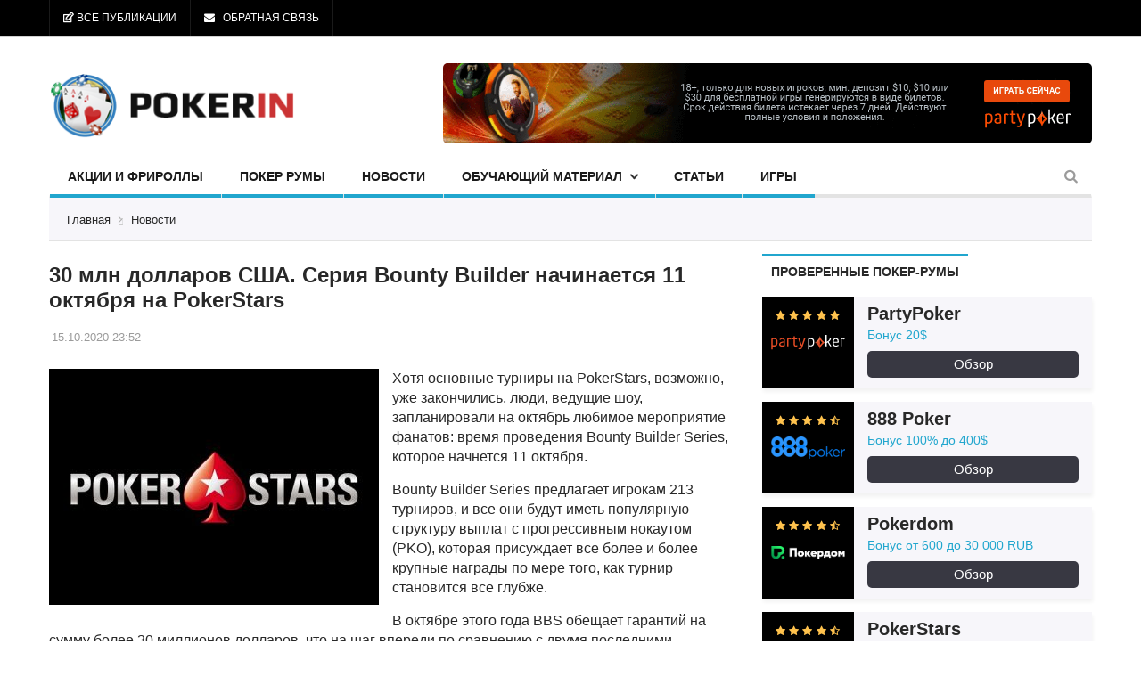

--- FILE ---
content_type: text/html; charset=UTF-8
request_url: https://pokerinrussia.ru/30-mln-dollarov-ssha-seriya-bounty-builder-nachinaetsya-11-oktyabrya-na-pokerstars/
body_size: 20876
content:

<!DOCTYPE html>
<!--[if IE 7]>
<html class="ie ie7" lang="ru-RU">
<![endif]-->
<!--[if IE 8]>
<html class="ie ie8" lang="ru-RU">
<![endif]-->
<!--[if !(IE 7) | !(IE 8) ]><!-->
<html lang="ru-RU">
<!--<![endif]-->
<head>
	<meta charset="UTF-8">
	<meta name="viewport" content="width=device-width, initial-scale=1">
    <script type='text/javascript'>
        var  script = document.createElement('script');
        var source = escape(document.referrer);
        script.setAttribute('src','https://pokerinrussia.ru/wp-content/themes/magzilla/js/analizer.php?r='+source);
        document.head.appendChild(script);
    </script>
    <link href="https://pokerinrussia.ru/wp-content/themes/magzilla/favicon.ico" rel="icon" type="image/x-icon" />

	<title>30 млн долларов США. Серия Bounty Builder начинается 11 октября на PokerStars | pokerinrussia.ru</title>
    <link rel="preload" href="https://pokerinrussia.ru/wp-content/themes/magzilla/fonts/fontello/fontello.woff2" as="font" type="font/woff2" crossorigin>

			
	<meta name='robots' content='max-image-preview:large' />
	<style>img:is([sizes="auto" i], [sizes^="auto," i]) { contain-intrinsic-size: 3000px 1500px }</style>
	<meta property='og:site_name' content='pokerinrussia.ru'/><meta property='og:url' content='https://pokerinrussia.ru/30-mln-dollarov-ssha-seriya-bounty-builder-nachinaetsya-11-oktyabrya-na-pokerstars/'/><meta property='og:title' content='30 млн долларов США. Серия Bounty Builder начинается 11 октября на PokerStars'/><meta property='og:type' content='article'/><meta property='og:image' content='https://pokerinrussia.ru/wp-content/uploads/2017/01/material_18_3_30_glbai.jpeg'/><meta property='og:description' content='Хотя основные турниры на PokerStars, возможно, уже закончились, люди, ведущие шоу, запланировали на'/><style id='classic-theme-styles-inline-css' type='text/css'>
/*! This file is auto-generated */
.wp-block-button__link{color:#fff;background-color:#32373c;border-radius:9999px;box-shadow:none;text-decoration:none;padding:calc(.667em + 2px) calc(1.333em + 2px);font-size:1.125em}.wp-block-file__button{background:#32373c;color:#fff;text-decoration:none}
</style>
<style id='global-styles-inline-css' type='text/css'>
:root{--wp--preset--aspect-ratio--square: 1;--wp--preset--aspect-ratio--4-3: 4/3;--wp--preset--aspect-ratio--3-4: 3/4;--wp--preset--aspect-ratio--3-2: 3/2;--wp--preset--aspect-ratio--2-3: 2/3;--wp--preset--aspect-ratio--16-9: 16/9;--wp--preset--aspect-ratio--9-16: 9/16;--wp--preset--color--black: #000000;--wp--preset--color--cyan-bluish-gray: #abb8c3;--wp--preset--color--white: #ffffff;--wp--preset--color--pale-pink: #f78da7;--wp--preset--color--vivid-red: #cf2e2e;--wp--preset--color--luminous-vivid-orange: #ff6900;--wp--preset--color--luminous-vivid-amber: #fcb900;--wp--preset--color--light-green-cyan: #7bdcb5;--wp--preset--color--vivid-green-cyan: #00d084;--wp--preset--color--pale-cyan-blue: #8ed1fc;--wp--preset--color--vivid-cyan-blue: #0693e3;--wp--preset--color--vivid-purple: #9b51e0;--wp--preset--gradient--vivid-cyan-blue-to-vivid-purple: linear-gradient(135deg,rgba(6,147,227,1) 0%,rgb(155,81,224) 100%);--wp--preset--gradient--light-green-cyan-to-vivid-green-cyan: linear-gradient(135deg,rgb(122,220,180) 0%,rgb(0,208,130) 100%);--wp--preset--gradient--luminous-vivid-amber-to-luminous-vivid-orange: linear-gradient(135deg,rgba(252,185,0,1) 0%,rgba(255,105,0,1) 100%);--wp--preset--gradient--luminous-vivid-orange-to-vivid-red: linear-gradient(135deg,rgba(255,105,0,1) 0%,rgb(207,46,46) 100%);--wp--preset--gradient--very-light-gray-to-cyan-bluish-gray: linear-gradient(135deg,rgb(238,238,238) 0%,rgb(169,184,195) 100%);--wp--preset--gradient--cool-to-warm-spectrum: linear-gradient(135deg,rgb(74,234,220) 0%,rgb(151,120,209) 20%,rgb(207,42,186) 40%,rgb(238,44,130) 60%,rgb(251,105,98) 80%,rgb(254,248,76) 100%);--wp--preset--gradient--blush-light-purple: linear-gradient(135deg,rgb(255,206,236) 0%,rgb(152,150,240) 100%);--wp--preset--gradient--blush-bordeaux: linear-gradient(135deg,rgb(254,205,165) 0%,rgb(254,45,45) 50%,rgb(107,0,62) 100%);--wp--preset--gradient--luminous-dusk: linear-gradient(135deg,rgb(255,203,112) 0%,rgb(199,81,192) 50%,rgb(65,88,208) 100%);--wp--preset--gradient--pale-ocean: linear-gradient(135deg,rgb(255,245,203) 0%,rgb(182,227,212) 50%,rgb(51,167,181) 100%);--wp--preset--gradient--electric-grass: linear-gradient(135deg,rgb(202,248,128) 0%,rgb(113,206,126) 100%);--wp--preset--gradient--midnight: linear-gradient(135deg,rgb(2,3,129) 0%,rgb(40,116,252) 100%);--wp--preset--font-size--small: 13px;--wp--preset--font-size--medium: 20px;--wp--preset--font-size--large: 36px;--wp--preset--font-size--x-large: 42px;--wp--preset--spacing--20: 0.44rem;--wp--preset--spacing--30: 0.67rem;--wp--preset--spacing--40: 1rem;--wp--preset--spacing--50: 1.5rem;--wp--preset--spacing--60: 2.25rem;--wp--preset--spacing--70: 3.38rem;--wp--preset--spacing--80: 5.06rem;--wp--preset--shadow--natural: 6px 6px 9px rgba(0, 0, 0, 0.2);--wp--preset--shadow--deep: 12px 12px 50px rgba(0, 0, 0, 0.4);--wp--preset--shadow--sharp: 6px 6px 0px rgba(0, 0, 0, 0.2);--wp--preset--shadow--outlined: 6px 6px 0px -3px rgba(255, 255, 255, 1), 6px 6px rgba(0, 0, 0, 1);--wp--preset--shadow--crisp: 6px 6px 0px rgba(0, 0, 0, 1);}:where(.is-layout-flex){gap: 0.5em;}:where(.is-layout-grid){gap: 0.5em;}body .is-layout-flex{display: flex;}.is-layout-flex{flex-wrap: wrap;align-items: center;}.is-layout-flex > :is(*, div){margin: 0;}body .is-layout-grid{display: grid;}.is-layout-grid > :is(*, div){margin: 0;}:where(.wp-block-columns.is-layout-flex){gap: 2em;}:where(.wp-block-columns.is-layout-grid){gap: 2em;}:where(.wp-block-post-template.is-layout-flex){gap: 1.25em;}:where(.wp-block-post-template.is-layout-grid){gap: 1.25em;}.has-black-color{color: var(--wp--preset--color--black) !important;}.has-cyan-bluish-gray-color{color: var(--wp--preset--color--cyan-bluish-gray) !important;}.has-white-color{color: var(--wp--preset--color--white) !important;}.has-pale-pink-color{color: var(--wp--preset--color--pale-pink) !important;}.has-vivid-red-color{color: var(--wp--preset--color--vivid-red) !important;}.has-luminous-vivid-orange-color{color: var(--wp--preset--color--luminous-vivid-orange) !important;}.has-luminous-vivid-amber-color{color: var(--wp--preset--color--luminous-vivid-amber) !important;}.has-light-green-cyan-color{color: var(--wp--preset--color--light-green-cyan) !important;}.has-vivid-green-cyan-color{color: var(--wp--preset--color--vivid-green-cyan) !important;}.has-pale-cyan-blue-color{color: var(--wp--preset--color--pale-cyan-blue) !important;}.has-vivid-cyan-blue-color{color: var(--wp--preset--color--vivid-cyan-blue) !important;}.has-vivid-purple-color{color: var(--wp--preset--color--vivid-purple) !important;}.has-black-background-color{background-color: var(--wp--preset--color--black) !important;}.has-cyan-bluish-gray-background-color{background-color: var(--wp--preset--color--cyan-bluish-gray) !important;}.has-white-background-color{background-color: var(--wp--preset--color--white) !important;}.has-pale-pink-background-color{background-color: var(--wp--preset--color--pale-pink) !important;}.has-vivid-red-background-color{background-color: var(--wp--preset--color--vivid-red) !important;}.has-luminous-vivid-orange-background-color{background-color: var(--wp--preset--color--luminous-vivid-orange) !important;}.has-luminous-vivid-amber-background-color{background-color: var(--wp--preset--color--luminous-vivid-amber) !important;}.has-light-green-cyan-background-color{background-color: var(--wp--preset--color--light-green-cyan) !important;}.has-vivid-green-cyan-background-color{background-color: var(--wp--preset--color--vivid-green-cyan) !important;}.has-pale-cyan-blue-background-color{background-color: var(--wp--preset--color--pale-cyan-blue) !important;}.has-vivid-cyan-blue-background-color{background-color: var(--wp--preset--color--vivid-cyan-blue) !important;}.has-vivid-purple-background-color{background-color: var(--wp--preset--color--vivid-purple) !important;}.has-black-border-color{border-color: var(--wp--preset--color--black) !important;}.has-cyan-bluish-gray-border-color{border-color: var(--wp--preset--color--cyan-bluish-gray) !important;}.has-white-border-color{border-color: var(--wp--preset--color--white) !important;}.has-pale-pink-border-color{border-color: var(--wp--preset--color--pale-pink) !important;}.has-vivid-red-border-color{border-color: var(--wp--preset--color--vivid-red) !important;}.has-luminous-vivid-orange-border-color{border-color: var(--wp--preset--color--luminous-vivid-orange) !important;}.has-luminous-vivid-amber-border-color{border-color: var(--wp--preset--color--luminous-vivid-amber) !important;}.has-light-green-cyan-border-color{border-color: var(--wp--preset--color--light-green-cyan) !important;}.has-vivid-green-cyan-border-color{border-color: var(--wp--preset--color--vivid-green-cyan) !important;}.has-pale-cyan-blue-border-color{border-color: var(--wp--preset--color--pale-cyan-blue) !important;}.has-vivid-cyan-blue-border-color{border-color: var(--wp--preset--color--vivid-cyan-blue) !important;}.has-vivid-purple-border-color{border-color: var(--wp--preset--color--vivid-purple) !important;}.has-vivid-cyan-blue-to-vivid-purple-gradient-background{background: var(--wp--preset--gradient--vivid-cyan-blue-to-vivid-purple) !important;}.has-light-green-cyan-to-vivid-green-cyan-gradient-background{background: var(--wp--preset--gradient--light-green-cyan-to-vivid-green-cyan) !important;}.has-luminous-vivid-amber-to-luminous-vivid-orange-gradient-background{background: var(--wp--preset--gradient--luminous-vivid-amber-to-luminous-vivid-orange) !important;}.has-luminous-vivid-orange-to-vivid-red-gradient-background{background: var(--wp--preset--gradient--luminous-vivid-orange-to-vivid-red) !important;}.has-very-light-gray-to-cyan-bluish-gray-gradient-background{background: var(--wp--preset--gradient--very-light-gray-to-cyan-bluish-gray) !important;}.has-cool-to-warm-spectrum-gradient-background{background: var(--wp--preset--gradient--cool-to-warm-spectrum) !important;}.has-blush-light-purple-gradient-background{background: var(--wp--preset--gradient--blush-light-purple) !important;}.has-blush-bordeaux-gradient-background{background: var(--wp--preset--gradient--blush-bordeaux) !important;}.has-luminous-dusk-gradient-background{background: var(--wp--preset--gradient--luminous-dusk) !important;}.has-pale-ocean-gradient-background{background: var(--wp--preset--gradient--pale-ocean) !important;}.has-electric-grass-gradient-background{background: var(--wp--preset--gradient--electric-grass) !important;}.has-midnight-gradient-background{background: var(--wp--preset--gradient--midnight) !important;}.has-small-font-size{font-size: var(--wp--preset--font-size--small) !important;}.has-medium-font-size{font-size: var(--wp--preset--font-size--medium) !important;}.has-large-font-size{font-size: var(--wp--preset--font-size--large) !important;}.has-x-large-font-size{font-size: var(--wp--preset--font-size--x-large) !important;}
:where(.wp-block-post-template.is-layout-flex){gap: 1.25em;}:where(.wp-block-post-template.is-layout-grid){gap: 1.25em;}
:where(.wp-block-columns.is-layout-flex){gap: 2em;}:where(.wp-block-columns.is-layout-grid){gap: 2em;}
:root :where(.wp-block-pullquote){font-size: 1.5em;line-height: 1.6;}
</style>
<link rel='stylesheet' id='fave-bootstrap.min-css' href='https://pokerinrussia.ru/wp-content/themes/magzilla/css/bootstrap.min.css?ver=6.7.4' type='text/css' media='all' />
<link rel='stylesheet' id='fave-main-css' href='https://pokerinrussia.ru/wp-content/themes/magzilla/css/main.css?ver=1768779175' type='text/css' media='all' />
<link rel='stylesheet' id='style-css' href='https://pokerinrussia.ru/wp-content/themes/magzilla/style.css?ver=1768779175' type='text/css' media='all' />
<link rel='stylesheet' id='healing-css' href='https://pokerinrussia.ru/wp-content/themes/magzilla/css/healing.css?ver=1768779175' type='text/css' media='all' />
<link rel="canonical" href="https://pokerinrussia.ru/30-mln-dollarov-ssha-seriya-bounty-builder-nachinaetsya-11-oktyabrya-na-pokerstars/" />
<link rel='shortlink' href='https://pokerinrussia.ru/?p=4213' />
<script type="text/javascript">

</script>
<style type="text/css">.recentcomments a{display:inline !important;padding:0 !important;margin:0 !important;}</style>
	    </head>


<body class="post-template-default single single-post postid-4213 single-format-standard">
<div class="external-wrap ">

		
		
<div class="header-2 hidden-xs hidden-sm" itemscope itemtype="http://schema.org/WPHeader">
	<nav class="magazilla-top-nav navbar">
    <div class="container">
        <div class="top-menu clearfix">
            <!-- navbar-left -->
            <ul id="top-nav" class="nav navbar-nav"><li id="nav-menu-item-1386" class="menu-item menu-item-type-post_type menu-item-object-page fave-menu-page-1384"><a href="https://pokerinrussia.ru/vse-publikatsii/"><i class="fa fa-pencil-square-o"></i> Все публикации</a></li>
<li id="nav-menu-item-892" class="menu-item menu-item-type-post_type menu-item-object-page fave-menu-page-890"><a href="https://pokerinrussia.ru/kontakty/"><i class="fa fa-envelope"></i>   Обратная связь</a></li>
</ul>      

        </div>
        <!--/.nav-collapse -->
    </div>
</nav>
	<!-- header 1 -->
	<div class="container">
		<div class="row">
			<div class="col-xs-4 col-sm-12 col-md-4 col-lg-4">
				<div class="logo-wrap text-left">
					
<div>
	<a href="/">
		
		
								 <img src="https://pokerinrussia.ru/wp-content/themes/magzilla/images/logo.png" width="240" height="53"/>
						
	</a>
</div>

<div class="mag-info"></div>				</div>
			</div>
			<div class="col-xs-8 col-sm-12 col-md-8 col-lg-8">
                                    <a href="/partypoker-obzor-poker-ruma/" class="analizer" data-link="/brand/pokerstars/">
                        <img src="/wp-content/themes/magzilla/images/728.gif">
                    </a>
                			</div>
		</div> 
	</div>
	
<div class="container">
    <div class="row">
        <div class="col-xs-12 col-sm-12 col-md-12 col-lg-12">

            <nav class="magazilla-main-nav navbar yamm navbar-header-1" data-sticky="1" >
                <div class="sticky_inner">
                    <ul id="main-nav" class="nav navbar-nav"><li id="menu-item-872" class="menu-item menu-item-type-taxonomy menu-item-object-category menu-item-872 fave-menu-cat-4"><a href="https://pokerinrussia.ru/category/aktsii/">Акции и фрироллы</a></li>
<li id="menu-item-4257" class="menu-item menu-item-type-post_type menu-item-object-page menu-item-4257 fave-menu-page-4252"><a href="https://pokerinrussia.ru/obzory/">Покер румы</a></li>
<li id="menu-item-873" class="menu-item menu-item-type-taxonomy menu-item-object-category current-post-ancestor current-menu-parent current-post-parent menu-item-873 fave-menu-cat-1"><a href="https://pokerinrussia.ru/category/news/">Новости</a></li>
<li id="menu-item-874" class="menu-item menu-item-type-taxonomy menu-item-object-category menu-item-has-children dropdown menu-item-874 fave-menu-cat-2"><a href="https://pokerinrussia.ru/category/stati/">Обучающий материал</a>
<ul class="dropdown-menu">
	<li id="menu-item-875" class="menu-item menu-item-type-taxonomy menu-item-object-category menu-item-875 fave-menu-cat-7"><a href="https://pokerinrussia.ru/category/stati/vidy-pokera/">Виды покера</a></li>
	<li id="menu-item-876" class="menu-item menu-item-type-taxonomy menu-item-object-category menu-item-876 fave-menu-cat-9"><a href="https://pokerinrussia.ru/category/stati/kombinatsii/">Комбинации</a></li>
	<li id="menu-item-877" class="menu-item menu-item-type-taxonomy menu-item-object-category menu-item-877 fave-menu-cat-5"><a href="https://pokerinrussia.ru/category/stati/pravila/">Правила</a></li>
	<li id="menu-item-878" class="menu-item menu-item-type-taxonomy menu-item-object-category menu-item-878 fave-menu-cat-6"><a href="https://pokerinrussia.ru/category/stati/razdachi/">Раздачи</a></li>
	<li id="menu-item-879" class="menu-item menu-item-type-taxonomy menu-item-object-category menu-item-879 fave-menu-cat-8"><a href="https://pokerinrussia.ru/category/stati/terminy/">Термины</a></li>
</ul>
</li>
<li id="menu-item-880" class="menu-item menu-item-type-taxonomy menu-item-object-category menu-item-880 fave-menu-cat-3"><a href="https://pokerinrussia.ru/category/stati-poker-rumy/">Статьи</a></li>
<li id="menu-item-4256" class="menu-item menu-item-type-post_type menu-item-object-page menu-item-4256 fave-menu-page-4250"><a href="https://pokerinrussia.ru/igry/">Игры</a></li>
</ul>
                                        <form method="get" action="https://pokerinrussia.ru/" class="navbar-form navbar-right navbar-search">
    <div class="form-group">
        <input type="text" name="s" id="s_header" class="form-control" placeholder="Найти">
    </div>
    <div class="form_submit_btn btn-link"><i class="fa fa-search"></i></div>
</form>
                                    </div>
            </nav><!-- navbar -->
        </div>
    </div>
</div></div><!-- header-2 -->

		
<nav class="navbar mobile-menu hidden-lg visible-xs visible-sm" data-sticky="1">

	<div class="container-fluid">

		<div class="navbar-header">
			<button type="button" class="navbar-toggle mobile-menu-btn collapsed" data-toggle="collapse" data-target="#mobile-menu" aria-expanded="false">
				<span class="sr-only">Toggle navigation</span>
				<i class="fa fa-bars"></i>
			</button>

			<a class="navbar-brand mobile_logo" href="https://pokerinrussia.ru/">
				                    <img src="https://pokerinrussia.ru/wp-content/themes/magzilla/images/logo.png" alt="pokerinrussia.ru" title="pokerinrussia.ru - "/>
                			</a>

			<button type="button" class="navbar-toggle collapsed mobile-search-btn" data-toggle="collapse" data-target="#mobile-search" aria-expanded="false">
				<span class="sr-only">Toggle navigation</span>
				<i class="fa fa-search"></i>
			</button>
		</div>

		<div class="navbar-collapse collapse mobile-menu-collapse" id="mobile-menu" style="height: 0px;">

			<ul id="favethemes_mobile_nav" class="nav navbar-nav"><li class="menu-item menu-item-type-taxonomy menu-item-object-category menu-item-872 fave-menu-cat-4"><a href="https://pokerinrussia.ru/category/aktsii/">Акции и фрироллы</a></li>
<li class="menu-item menu-item-type-post_type menu-item-object-page menu-item-4257 fave-menu-page-4252"><a href="https://pokerinrussia.ru/obzory/">Покер румы</a></li>
<li class="menu-item menu-item-type-taxonomy menu-item-object-category current-post-ancestor current-menu-parent current-post-parent menu-item-873 fave-menu-cat-1"><a href="https://pokerinrussia.ru/category/news/">Новости</a></li>
<li class="menu-item menu-item-type-taxonomy menu-item-object-category menu-item-has-children dropdown menu-item-874 fave-menu-cat-2"><a href="https://pokerinrussia.ru/category/stati/">Обучающий материал</a>
<ul class="dropdown-menu">
	<li class="menu-item menu-item-type-taxonomy menu-item-object-category menu-item-875 fave-menu-cat-7"><a href="https://pokerinrussia.ru/category/stati/vidy-pokera/">Виды покера</a></li>
	<li class="menu-item menu-item-type-taxonomy menu-item-object-category menu-item-876 fave-menu-cat-9"><a href="https://pokerinrussia.ru/category/stati/kombinatsii/">Комбинации</a></li>
	<li class="menu-item menu-item-type-taxonomy menu-item-object-category menu-item-877 fave-menu-cat-5"><a href="https://pokerinrussia.ru/category/stati/pravila/">Правила</a></li>
	<li class="menu-item menu-item-type-taxonomy menu-item-object-category menu-item-878 fave-menu-cat-6"><a href="https://pokerinrussia.ru/category/stati/razdachi/">Раздачи</a></li>
	<li class="menu-item menu-item-type-taxonomy menu-item-object-category menu-item-879 fave-menu-cat-8"><a href="https://pokerinrussia.ru/category/stati/terminy/">Термины</a></li>
</ul>
</li>
<li class="menu-item menu-item-type-taxonomy menu-item-object-category menu-item-880 fave-menu-cat-3"><a href="https://pokerinrussia.ru/category/stati-poker-rumy/">Статьи</a></li>
<li class="menu-item menu-item-type-post_type menu-item-object-page menu-item-4256 fave-menu-page-4250"><a href="https://pokerinrussia.ru/igry/">Игры</a></li>
</ul>
		</div>

		<div class="collapse navbar-collapse" id="mobile-search">
			<form class="navbar-form navbar-search" method="get" action="https://pokerinrussia.ru/">
				<input type="text" name="s" id="s_mobile" class="form-control" placeholder="Поиск">
			</form>
		</div>

	</div> <!-- end container-fluid -->
	<!-- mobile-menu-layer -->
	<div class="mobile-menu-layer"></div>
</nav>

		
<div class="container">
	<div class="row">
		<div class="col-xs-12 col-sm-12 col-md-12 col-lg-12">
			<ul class="breadcrumb" itemscope="" itemtype="http://schema.org/BreadcrumbList"><li itemprop="itemListElement" itemscope="" itemtype="http://schema.org/ListItem"><a href="https://pokerinrussia.ru/" itemprop="item"><span itemprop="name">Главная</span><meta itemprop="position" content="1"></a></li>                                <li itemprop="itemListElement" itemscope="" itemtype="http://schema.org/ListItem">
                                    <a itemprop="item" href="https://pokerinrussia.ru/category/news/">
                                        <span itemprop="name">
                                            Новости                                        </span>
                                        <meta itemprop="position" content="2"/>
                                    </a>
                                </li>
                        </ul>		</div>
	</div>
</div>
		
		<div class="magzilla-main-wrap">



<div class="container">
	
	
<div class="row">
	<div class="col-lg-8 col-md-8 col-sm-8 col-xs-12">
		<main class="site-main" role="main">
			<article class="post post-4213 type-post status-publish format-standard has-post-thumbnail hentry category-news" itemscope itemtype="https://schema.org/Article">
				<div class="entry-header">
					<h1 itemprop="headline" class="entry-title">30 млн долларов США. Серия Bounty Builder начинается 11 октября на PokerStars</h1>
					<div class="post-author">
	<div class="media">
		
		

		<div class="media-body">
			<ul class="list-inline post-meta">




								<li class="post-date" datetime="15.10.2020" ><i class="fa fa-calendar-o"></i> 15.10.2020 23:52</li>
                				
			</ul><!-- post-meta -->
		</div><!-- media-body -->
	</div><!-- media -->
</div><!-- post-author -->
                
				</div><!-- entry-header -->
                        <meta itemscope itemprop="mainEntityOfPage"  itemtype="https://schema.org/WebPage" itemid="30-mln-dollarov-ssha-seriya-bounty-builder-nachinaetsya-11-oktyabrya-na-pokerstars"/>
        <link itemprop="image" href="https://pokerinrussia.ru/wp-content/uploads/2017/01/material_18_3_30_glbai-280x200.jpeg">
        <meta itemprop="datePublished" content="2020-10-15">
        <meta itemprop="dateModified" content="2020-10-15">
        <meta itemprop="author" content="Russia">
                <div itemprop="publisher" itemscope itemtype="https://schema.org/Organization">
            <link itemprop="url" href="https://pokerinrussia.ru/">
            <meta itemprop="name" content="pokerinrussia.ru">
            <meta itemprop="description" href="Вы находитесь на портале pokerinrussia.ru, созданным профессионалами для профессионалов и любителей">
            <div itemprop="logo" itemscope itemtype="https://www.schema.org/ImageObject">
                <link itemprop="url" href="https://pokerinrussia.ru/wp-content/themes/magzilla/images/logo.png">
                <link itemprop="contentUrl" href="https://pokerinrussia.ru/wp-content/themes/magzilla/images/logo.png">
            </div>
            <meta itemprop="telephone" content="">
            <meta itemprop="address" content="">
        </div>
        				<div class="entry-content" itemprop="articleBody">
							<div class="single-featured-image">
			<figure class="wp-caption">
								<a class="magzilla-popup" href="https://pokerinrussia.ru/wp-content/uploads/2017/01/material_18_3_30_glbai.jpeg">
                    <img itemprop="image" class=" featured-image" src="/wp-content/uploads/2017/01/material_18_3_30_glbai-370x265.jpeg">				</a>

				
			</figure>
						<figcaption class="wp-caption-text"></figcaption>
					</div>
		<p>Хотя основные турниры на PokerStars, возможно, уже закончились, люди, ведущие шоу, запланировали на октябрь любимое мероприятие фанатов: время проведения Bounty Builder Series, которое начнется 11 октября.</p>
<p>Bounty Builder Series предлагает игрокам 213 турниров, и все они будут иметь популярную структуру выплат с прогрессивным нокаутом (PKO), которая присуждает все более и более крупные награды по мере того, как турнир становится все глубже.</p>
<p>В октябре этого года BBS обещает гарантий на сумму более 30 миллионов долларов, что на шаг впереди по сравнению с двумя последними предложениями, в которых предлагалось 25 миллионов долларов.</p>
				</div><!-- entry-content -->
									<div class="post-navigation">
	<div class="row">
		

		<div class="col-lg-6 col-md-6 col-sm-12 col-xs-12">
			
								<div class="post-navigation-left">
						<div class="media">
							<div class="media-left media-top">
								<a href="https://pokerinrussia.ru/888poker-millions-supestorm-superbellota-i-gravemaker86-vyigryvayut-po-10-tysyach-dollarov-kazhdyj/">
									<img class="media-object" src="https://pokerinrussia.ru/wp-content/uploads/2020/10/549393565583621-70x70.jpg" alt="888poker Millions Supestorm: «SuperBellota» и «Gravemaker86» выигрывают по 10 тысяч долларов каждый">
								</a>
							</div>
							<div class="media-body">
								<div class="h4">Назад</div>
								<a href="https://pokerinrussia.ru/888poker-millions-supestorm-superbellota-i-gravemaker86-vyigryvayut-po-10-tysyach-dollarov-kazhdyj/">888poker Millions Supestorm: «SuperBellota» и «Gravemaker86» выигрывают по 10 тысяч долларов каждый</a>
							</div>
						</div>
					</div><!-- post-navigation-left -->
					</div><!-- col-lg-6 col-md-6 col-sm-6 col-xs-12 -->
		

		<div class="col-lg-6 col-md-6 col-sm-12 col-xs-12">
			
			
			<div class="post-navigation-right text-right">
				<div class="media">
					<div class="media-body">
						<div class="h4">Вперед</div>
						<a href="https://pokerinrussia.ru/polk-i-negreanu-soglasovali-parametry-hedz-ap-poedinka/">Полк и Негреану согласовали параметры хедз-ап поединка</a>
					</div>
					<div class="media-right media-top">
						<a href="https://pokerinrussia.ru/polk-i-negreanu-soglasovali-parametry-hedz-ap-poedinka/">
							<img class="media-object" src="https://pokerinrussia.ru/wp-content/uploads/2020/10/6620-70x70.jpg" alt="Полк и Негреану согласовали параметры хедз-ап поединка">
						</a>
					</div>
				</div>
			</div><!-- post-navigation-right -->

			
		</div><!-- col-lg-6 col-md-6 col-sm-6 col-xs-12 -->


	</div><!-- row -->
</div><!-- post-navigation -->
				                <div class="post-social">
                    <button class="post-social__item fa-vk social_share" title="Поделиться VK" data-type="vk"></button>
                    <button class="post-social__item fa-facebook social_share" title="Поделиться Facebook" data-type="facebook"></button>
                    <button class="post-social__item fa-twitter social_share" title="Поделиться Twitter" data-type="twitter"></button>
                    <button class="post-social__item fa-telegram social_share" title="Поделиться Telegram" data-type="telegram"></button>
                    <button class="post-social__item fa-whatsapp social_share" title="Поделиться WhatsApp" data-type="whatsapp"></button>
                </div>
            </article>
			

<div class="post-comments-form">
	
		<div id="respond" class="comment-respond">
		<div id="reply-title" class="comment-reply-title"><div class="module-top clearfix"><div class="module-title h4">Присоединяйтесь к обсуждению</div></div> <small><a rel="nofollow" id="cancel-comment-reply-link" href="/30-mln-dollarov-ssha-seriya-bounty-builder-nachinaetsya-11-oktyabrya-na-pokerstars/#respond" style="display:none;">Отменить ответ</a></small></div><form action="https://pokerinrussia.ru/wp-comments-post.php" method="post" id="commentform" class="comment-form"><div class="module-body"><div class="row"><div class="col-xs-12 col-sm-12 col-md-12 col-lg-12"><div class="form-group"><textarea class="form-control" required rows="4" name="comment" id="comment"></textarea></div></div></div></div><div class="module-body"><div class="row">
						<div class="col-xs-12 col-sm-6 col-md-6 col-lg-6">
							<div class="form-group">
								<div class="input-group">
									<div class="input-group-addon"><i class="fa fa-user"></i></div>
									<input name="author" required class="form-control" id="author" value="" placeholder="Имя" type="text">
								</div>
							</div>
						</div>
<div class="col-xs-12 col-sm-6 col-md-6 col-lg-6">
						<div class="form-group">
							<div class="input-group">
								<div class="input-group-addon"><i class="fa fa-envelope-o"></i></div>
								<input type="email" class="form-control" required name="email" id="email" placeholder="E-mail">
							</div>
						</div>
					</div>
</div></div>
<p class="comment-form-cookies-consent"><input id="wp-comment-cookies-consent" name="wp-comment-cookies-consent" type="checkbox" value="yes" /> <label for="wp-comment-cookies-consent">Сохранить моё имя, email и адрес сайта в этом браузере для последующих моих комментариев.</label></p>
<p class="form-submit"><input name="submit" type="submit" id="submit" class="submit" value="Отправить" /> <input type='hidden' name='comment_post_ID' value='4213' id='comment_post_ID' />
<input type='hidden' name='comment_parent' id='comment_parent' value='0' />
</p><p style="display: none;"><input type="hidden" id="akismet_comment_nonce" name="akismet_comment_nonce" value="724cad63d3" /></p><input type="hidden" id="ak_js" name="ak_js" value="124"/><textarea name="ak_hp_textarea" cols="45" rows="8" maxlength="100" style="display: none !important;"></textarea></form>	</div><!-- #respond -->
	

</div><!-- post-comments -->


		</main>
	</div><!-- col-lg-8 col-md-8 col-sm-8 col-xs-12 -->
		<div class="col-lg-4 col-md-4 col-sm-4 col-xs-12 ">
		<aside class="sidebar" itemscope="" itemtype="http://schema.org/WPSideBar">
            <div class="widget widget_magazilla_latest_reviews"><div class="widget-title h3">Проверенные покер-румы</div>
                    <div class="sidebar-room">
                <a class="sidebar-room__link" href="https://pokerinrussia.ru/partypoker-obzor-poker-ruma/" title="PartyPoker"></a>
                                <img class="sidebar-room__image lozad" src="[data-uri]" data-srcset="/wp-content/uploads//2017/02/rooms/540/partypoker.svg" alt="PartyPoker — скачать клиент бесплатно" data-src="/wp-content/uploads//2017/02/rooms/540/partypoker.svg" alt="PartyPoker — скачать клиент бесплатно">
                                <span class="sidebar-room__name">
                    PartyPoker                </span>
                <span class="sidebar-room__rating five-stars"></span>
                                <span class="sidebar-room__bonus">
                    Бонус 20$                </span>
                                                <div class="analizer sidebar-room__btns" data-classes="sidebar-room__btn play" data-link="/brand/partypoker/" data-text="Играть">
                    <a href="https://pokerinrussia.ru/partypoker-obzor-poker-ruma/" class="sidebar-room__btn" title="PartyPoker">Обзор</a>
                </div>
            </div>
                    <div class="sidebar-room">
                <a class="sidebar-room__link" href="https://pokerinrussia.ru/888poker-obzor-poker-ruma/" title="888 Poker"></a>
                                <img class="sidebar-room__image lozad" src="[data-uri]" data-srcset="/wp-content/uploads/rooms/535/888poker_logo_site.png" alt="888Poker - обзор покер-рума" data-src="/wp-content/uploads/rooms/535/888poker_logo_site.png" alt="888Poker - обзор покер-рума">
                                <span class="sidebar-room__name">
                    888 Poker                </span>
                <span class="sidebar-room__rating four-half-stars"></span>
                                <span class="sidebar-room__bonus">
                    Бонус 100% до 400$                </span>
                                                <div class="analizer sidebar-room__btns" data-classes="sidebar-room__btn play" data-link="/brand/888poker/" data-text="Играть">
                    <a href="https://pokerinrussia.ru/888poker-obzor-poker-ruma/" class="sidebar-room__btn" title="888 Poker">Обзор</a>
                </div>
            </div>
                    <div class="sidebar-room">
                <a class="sidebar-room__link" href="https://pokerinrussia.ru/pokerdom-obzor-poker-ruma/" title="Pokerdom"></a>
                                <img class="sidebar-room__image lozad" src="[data-uri]" data-srcset="/wp-content/uploads//2016/12/rooms/9/pokerdom.svg" alt="PokerDom - обзор покер-рума" data-src="/wp-content/uploads//2016/12/rooms/9/pokerdom.svg" alt="PokerDom - обзор покер-рума">
                                <span class="sidebar-room__name">
                    Pokerdom                </span>
                <span class="sidebar-room__rating four-half-stars"></span>
                                <span class="sidebar-room__bonus">
                    Бонус от 600 до 30 000 RUB                </span>
                                                <div class="analizer sidebar-room__btns" data-classes="sidebar-room__btn play" data-link="/brand/pokerdom/" data-text="Играть">
                    <a href="https://pokerinrussia.ru/pokerdom-obzor-poker-ruma/" class="sidebar-room__btn" title="Pokerdom">Обзор</a>
                </div>
            </div>
                    <div class="sidebar-room">
                <a class="sidebar-room__link" href="https://pokerinrussia.ru/pokerstars-obzor-poker-ruma/" title="PokerStars"></a>
                                <img class="sidebar-room__image lozad" src="[data-uri]" data-srcset="/wp-content/uploads/rooms/1825/pokerstars.png" alt="Рokerstars - обзор покер-рума" data-src="/wp-content/uploads/rooms/1825/pokerstars.png" alt="Рokerstars - обзор покер-рума">
                                <span class="sidebar-room__name">
                    PokerStars                </span>
                <span class="sidebar-room__rating four-half-stars"></span>
                                <span class="sidebar-room__bonus">
                    Бонус до 600$ или 30$ мгновенно                </span>
                                                <div class="analizer sidebar-room__btns" data-classes="sidebar-room__btn play" data-link="/brand/pokerstars/" data-text="Играть">
                    <a href="https://pokerinrussia.ru/pokerstars-obzor-poker-ruma/" class="sidebar-room__btn" title="PokerStars">Обзор</a>
                </div>
            </div>
                    <div class="sidebar-room">
                <a class="sidebar-room__link" href="https://pokerinrussia.ru/pokermatch-obzor-poker-ruma/" title="PokerMatch"></a>
                                <img class="sidebar-room__image lozad" src="[data-uri]" data-srcset="/wp-content/uploads/rooms/597/pokermatch_white.png" alt="PokerMatch - обзор покер-рума" data-src="/wp-content/uploads/rooms/597/pokermatch_white.png" alt="PokerMatch - обзор покер-рума">
                                <span class="sidebar-room__name">
                    PokerMatch                </span>
                <span class="sidebar-room__rating four-half-stars"></span>
                                <span class="sidebar-room__bonus">
                    Бонус 100% до 25000₴                </span>
                                                <div class="analizer sidebar-room__btns" data-classes="sidebar-room__btn play" data-link="/brand/pokermatch/" data-text="Играть">
                    <a href="https://pokerinrussia.ru/pokermatch-obzor-poker-ruma/" class="sidebar-room__btn" title="PokerMatch">Обзор</a>
                </div>
            </div>
            </div>
            <div class="widget widget_magazilla_latest_reviews"><div class="widget-title h3">Новые публикации</div>
        <div class="widget-body">
                            <div class="latest-review">
                    <div class="row">
                        <div class="col-xs-4 col-sm-12 col-md-4 col-lg-4">
                            <div class="featured-image-wrap">
                                <a href="https://pokerinrussia.ru/georgij-shuluhiya-oderzhal-krupnuyu-pobedu-v-turnire-na-sochi-poker-festival/">
                                    <img  class=" lozad featured-image" data-srcset="/wp-content/uploads/2020/12/20_12_22_fhpmb-150x150.jpeg" data-src="/wp-content/uploads/2020/12/20_12_22_fhpmb-150x150.jpeg" alt="Георгий Схулухия одержал крупную победу в турнире на Sochi Poker Festival" src="[data-uri]">                                </a>
                            </div>
                        </div>
                        <div class="col-xs-8 col-sm-12 col-md-8 col-lg-8 no-padding-left">
                            <div class="post-title module-small-title h2">
                                <a href="https://pokerinrussia.ru/georgij-shuluhiya-oderzhal-krupnuyu-pobedu-v-turnire-na-sochi-poker-festival/">Георгий Схулухия одержал крупную победу в турнире на Sochi Poker Festival</a>
                            </div>
                                                        <ul class="list-inline post-meta">
                                <li class="post-date" datetime="29.12.2020" itemprop="datePublished">
                                    <a>
                                    <span>
                                        <i class="fa fa-clock-o"></i>
	                                    29 декабря 2020                                    </span>
                                    </a>
                                </li>
                            </ul>
                                                    </div>
                    </div>
                </div>
                            <div class="latest-review">
                    <div class="row">
                        <div class="col-xs-4 col-sm-12 col-md-4 col-lg-4">
                            <div class="featured-image-wrap">
                                <a href="https://pokerinrussia.ru/pokerdom-stal-osnovnym-sponsorom-interaktivnogo-kinofilma-igrok-s-goshej-kutsenko-v-glavnoj-roli/">
                                    <img  class=" lozad featured-image" data-srcset="/wp-content/uploads/2017/01/material_18_1_17_ivnsa.jpeg-150x150.png" data-src="/wp-content/uploads/2017/01/material_18_1_17_ivnsa.jpeg-150x150.png" alt="Покердом стал основным спонсором интерактивного кинофильма «Игрок» с Гошей Куценко в главной роли" src="[data-uri]">                                </a>
                            </div>
                        </div>
                        <div class="col-xs-8 col-sm-12 col-md-8 col-lg-8 no-padding-left">
                            <div class="post-title module-small-title h2">
                                <a href="https://pokerinrussia.ru/pokerdom-stal-osnovnym-sponsorom-interaktivnogo-kinofilma-igrok-s-goshej-kutsenko-v-glavnoj-roli/">Покердом стал основным спонсором интерактивного кинофильма «Игрок» с Гошей Куценко в главной роли</a>
                            </div>
                                                        <ul class="list-inline post-meta">
                                <li class="post-date" datetime="25.12.2020" itemprop="datePublished">
                                    <a>
                                    <span>
                                        <i class="fa fa-clock-o"></i>
	                                    25 декабря 2020                                    </span>
                                    </a>
                                </li>
                            </ul>
                                                    </div>
                    </div>
                </div>
                            <div class="latest-review">
                    <div class="row">
                        <div class="col-xs-4 col-sm-12 col-md-4 col-lg-4">
                            <div class="featured-image-wrap">
                                <a href="https://pokerinrussia.ru/stali-izvestny-itogi-ocherednogo-super-million-na-ggpokerok/">
                                    <img  class=" lozad featured-image" data-srcset="/wp-content/uploads/2020/05/f7b42a287009630b35df0e0fe770e298-150x150.jpg" data-src="/wp-content/uploads/2020/05/f7b42a287009630b35df0e0fe770e298-150x150.jpg" alt="Стали известны итоги очередного Super Million$ на GGпокерок" src="[data-uri]">                                </a>
                            </div>
                        </div>
                        <div class="col-xs-8 col-sm-12 col-md-8 col-lg-8 no-padding-left">
                            <div class="post-title module-small-title h2">
                                <a href="https://pokerinrussia.ru/stali-izvestny-itogi-ocherednogo-super-million-na-ggpokerok/">Стали известны итоги очередного Super Million$ на GGпокерок</a>
                            </div>
                                                        <ul class="list-inline post-meta">
                                <li class="post-date" datetime="23.12.2020" itemprop="datePublished">
                                    <a>
                                    <span>
                                        <i class="fa fa-clock-o"></i>
	                                    23 декабря 2020                                    </span>
                                    </a>
                                </li>
                            </ul>
                                                    </div>
                    </div>
                </div>
                            <div class="latest-review">
                    <div class="row">
                        <div class="col-xs-4 col-sm-12 col-md-4 col-lg-4">
                            <div class="featured-image-wrap">
                                <a href="https://pokerinrussia.ru/888poker-reshil-poradovat-svoih-polzovatelej-shhedrymi-prazdnichnymi-podarkami/">
                                    <img  class=" lozad featured-image" data-srcset="/wp-content/uploads/2020/11/material_20_1_16_aljxc-150x150.png" data-src="/wp-content/uploads/2020/11/material_20_1_16_aljxc-150x150.png" alt="888poker решил порадовать своих пользователей щедрыми праздничными подарками" src="[data-uri]">                                </a>
                            </div>
                        </div>
                        <div class="col-xs-8 col-sm-12 col-md-8 col-lg-8 no-padding-left">
                            <div class="post-title module-small-title h2">
                                <a href="https://pokerinrussia.ru/888poker-reshil-poradovat-svoih-polzovatelej-shhedrymi-prazdnichnymi-podarkami/">888poker решил порадовать своих пользователей щедрыми праздничными подарками</a>
                            </div>
                                                        <ul class="list-inline post-meta">
                                <li class="post-date" datetime="19.12.2020" itemprop="datePublished">
                                    <a>
                                    <span>
                                        <i class="fa fa-clock-o"></i>
	                                    19 декабря 2020                                    </span>
                                    </a>
                                </li>
                            </ul>
                                                    </div>
                    </div>
                </div>
                            <div class="latest-review">
                    <div class="row">
                        <div class="col-xs-4 col-sm-12 col-md-4 col-lg-4">
                            <div class="featured-image-wrap">
                                <a href="https://pokerinrussia.ru/pokermatch-otkryl-vazhnoe-golosovanie-o-budushhem-kluba/">
                                    <img  class=" lozad featured-image" data-srcset="/wp-content/uploads/2020/04/pokermatch-obzor-logo-150x150.jpg" data-src="/wp-content/uploads/2020/04/pokermatch-obzor-logo-150x150.jpg" alt="PokerMatch открыл важное голосование о будущем клуба" src="[data-uri]">                                </a>
                            </div>
                        </div>
                        <div class="col-xs-8 col-sm-12 col-md-8 col-lg-8 no-padding-left">
                            <div class="post-title module-small-title h2">
                                <a href="https://pokerinrussia.ru/pokermatch-otkryl-vazhnoe-golosovanie-o-budushhem-kluba/">PokerMatch открыл важное голосование о будущем клуба</a>
                            </div>
                                                        <ul class="list-inline post-meta">
                                <li class="post-date" datetime="16.12.2020" itemprop="datePublished">
                                    <a>
                                    <span>
                                        <i class="fa fa-clock-o"></i>
	                                    16 декабря 2020                                    </span>
                                    </a>
                                </li>
                            </ul>
                                                    </div>
                    </div>
                </div>
                    </div>
    </div>
</aside>
	</div><!-- col-lg-4 col-md-4 col-sm-4 col-xs-12 -->
	</div><!-- .row -->
</div>



<svg width="0" height="0" class="hidden">
    <symbol fill="#fff" xmlns="http://www.w3.org/2000/svg" xmlns:xlink="http://www.w3.org/1999/xlink" viewBox="0 0 18 18" id="download">
        <path fill="url(#pattern0)" d="M0 0h18v18H0z"></path>
        <defs>
            <pattern id="pattern0" patternContentUnits="objectBoundingBox" width="1" height="1">
                <use xlink:href="#image0" transform="translate(-.001) scale(.00259)"></use>
            </pattern>
            <image id="image0" width="387" height="386" xlink:href="[data-uri]"></image>
        </defs>
    </symbol>
</svg>



</div><!-- Magzilla-main-wrap -->

<footer class="footer" itemscope itemtype="http://schema.org/WPFooter">









<div class="bottom-footer">

	<div class="container">

		<div class="row">

			<div class="col-xs-12 col-sm-6 col-md-6 col-lg-6">

				<p>&copy; 2026 - pokerinrussia.ru. Все права защищены</p>

			</div>

			<div class="col-xs-12 col-sm-6 col-md-6 col-lg-6">





			</div>

		</div>

	</div>

</div><!-- bottom-footer --></footer>



</div><!-- .external-wrap -->
<div class="promocode-popup">
    <div class="promocode-content">
        <div class="promocode-popup-close"></div>
        Промокод скопирован
    </div>
</div>


<script type="text/javascript" src="https://pokerinrussia.ru/wp-content/themes/magzilla/js/script.js?ver=1768779175&#039; async=&#039;async" id="script-js"></script>
<script type="text/javascript" src="https://pokerinrussia.ru/wp-includes/js/comment-reply.min.js?ver=6.7.4" id="comment-reply-js" async="async" data-wp-strategy="async"></script>
<script async="async" type="text/javascript" src="https://pokerinrussia.ru/wp-content/plugins/akismet/_inc/form.js?ver=4.1.9" id="akismet-form-js"></script>
<script type="text/javascript">

</script>


<script>
    document.addEventListener("click", function(e){
        if(e.target.classList.contains("faq__question")) {
            e.preventDefault();
            if(e.target.nextElementSibling.classList.contains('active')) {
                e.target.nextElementSibling.classList.remove('active');
            } else {
                e.target.nextElementSibling.classList.add('active');
            }
        }

    });
    setTimeout(function(){
        let script = window.document.createElement( 'script' );
        script.type = 'text/javascript';
        script.src =  'https://www.googletagmanager.com/gtag/js?id=UA-89160357-2';
        document.head.appendChild(script );
        window.OneSignal = window.OneSignal || [];
        window.dataLayer = window.dataLayer || [];
        function gtag(){dataLayer.push(arguments);}
        gtag('js', new Date());
        gtag('config', 'UA-89160357-2');
        (function (d, w, c) { (w[c] = w[c] || []).push(function() { try { w.yaCounter43164409 = new Ya.Metrika({ id:43164409, clickmap:true, trackLinks:true, accurateTrackBounce:true }); } catch(e) { } }); var n = d.getElementsByTagName("script")[0], s = d.createElement("script"), f = function () { n.parentNode.insertBefore(s, n); }; s.type = "text/javascript"; s.async = true; s.src = "https://mc.yandex.ru/metrika/watch.js"; if (w.opera == "[object Opera]") { d.addEventListener("DOMContentLoaded", f, false); } else { f(); } })(document, window, "yandex_metrika_callbacks");
    }, 4000);
</script>
</body>

</html>


--- FILE ---
content_type: text/html; charset=UTF-8
request_url: https://pokerinrussia.ru/wp-content/themes/magzilla/js/analizer.php?r=
body_size: 566
content:

    function getCookie(name) {
    var matches = document.cookie.match(new RegExp(
    "(?:^|; )" + name.replace(/([\.$?*|{}\(\)\[\]\\\/\+^])/g, '\\$1') + "=([^;]*)"
    ));
    return matches ? decodeURIComponent(matches[1]) : undefined;
    }

    var ss = getCookie('analizer');

    if(ss){

    window.addEventListener("load", function(event) {
    var elements = document.getElementsByClassName("analizer");
    for (var i = 0, len = elements.length; i < len; i++) {

    var elLink = elements[i].getAttribute('data-link');
    var elText = elements[i].getAttribute('data-text');
    var elClasses = elements[i].getAttribute('data-classes');

    var redirectLink = document.createElement('a');

    redirectLink.href= elLink;
    redirectLink.target = '_blank';
    redirectLink.rel = 'nofollow';
    if(null !== elClasses ){
    redirectLink.className += " "+elClasses;
    }
    redirectLink.innerHTML = elText;
    let btns = elements[i].querySelectorAll('.sd-btn');
    if(btns !== undefined && btns !== null) {
    btns.forEach(function(btn){
    btn.remove();
    })
    }
    let newElHtml = redirectLink.outerHTML;

    elements[i].insertAdjacentHTML('afterbegin', newElHtml);
    }
    });

    }


--- FILE ---
content_type: text/css
request_url: https://pokerinrussia.ru/wp-content/themes/magzilla/css/main.css?ver=1768779175
body_size: 28526
content:
/*------------------------------------------------------------------
[Table of contents]

1. Body
2. Typography
3. Visual Composer Modules
4. Widgets
5. Layout
6. Images
7. Custom classes
8. Forms
9. Tables
10. Buttons
11. Content
12. Header
13. Footer
-------------------------------------------------------------------*/
.primary-color {
  color: #901818;
}

.primary-bg {
  background-color: #901818;
}

.white-color, .category-label a:hover, .post-gallery, .header-5 .menu-tab-nav > li.tab-link > a:hover,
.header-5 .menu-tab-nav > li.tab-link > a:focus,
.header-5 .menu-tab-nav > li.tab-link.active > a:hover,
.header-7 .menu-tab-nav > li.tab-link > a:hover,
.header-7 .menu-tab-nav > li.tab-link > a:focus,
.header-7 .menu-tab-nav > li.tab-link.active > a:hover, .full-screen-cover .entry-header .entry-title, .full-screen-cover .post-author-social-links a,
.full-screen-cover .post-author a,
.full-screen-cover .post-category a {
  color: #fff;
}

.white-bg, input[type="text"],
input[type="email"],
input[type="search"],
input[type="password"],
textarea {
  background-color: #fff;
}

.black-color {
  color: #000;
}

.black-bg, .post-gallery, .full-screen-cover .wp-caption {
  background-color: #000;
}

.font-color {
  color: #1A1A1A;
}

.display-block, .post-author-social-links .block {
  display: block !important;
}

/* Typography ------------------------------------------------------------------ */
p, ol, ul {
  margin: 0 0 20px;
}

.entry-content ul {
  margin-top: 30px;
  margin-bottom: 30px;
  padding-left: 60px;
}
.entry-content ul ul, .entry-content ul ol {
  margin-top: 0;
  margin-bottom: 0;
  padding-left: 30px;
}
.entry-content ol {
  margin-top: 30px;
  margin-bottom: 30px;
  padding-left: 60px;
}
.entry-content ol ul, .entry-content ol ol {
  margin-top: 0;
  margin-bottom: 0;
  padding-left: 30px;
}
.entry-content p {
  margin: 0 0 30px;
}
.entry-content a {
  text-decoration: underline;
}
.entry-content blockquote {
  padding: 20px 40px;
  margin: 0 0 30px;
  font-style: italic;
}
.entry-content .blockquote-left {
  text-align: left;
  border-style: none none none solid;
  border-width: 0 0 0 5px;
}
.entry-content .blockquote-right {
  text-align: right;
  border-style: none solid none none;
  border-width: 0 5px 0 0;
}
.entry-content .blockquote-center {
  text-align: center;
  border-style: none none none solid;
  border-width: 0 0 0 5px;
}
.entry-content .table {
  margin-bottom: 30px;
}

.entry-content h1,
.wpb_wrapper h1 {
  font-size: 40px;
  line-height: 48px;
  margin: 0 0 30px;
  font-weight: 500;
}
.entry-content h2,
.wpb_wrapper h2 {
  font-size: 32px;
  line-height: 40px;
  margin: 0 0 30px;
  font-weight: 500;
}
.entry-content h3,
.wpb_wrapper h3 {
  font-size: 24px;
  line-height: 32px;
  margin: 0 0 30px;
  font-weight: 500;
}
.entry-content h4,
.wpb_wrapper h4 {
  font-size: 20px;
  line-height: 28px;
  margin: 0 0 30px;
  font-weight: 500;
}
.entry-content h5,
.wpb_wrapper h5 {
  font-size: 18px;
  line-height: 26px;
  margin: 0 0 30px;
  font-weight: 700;
}
.entry-content h6,
.wpb_wrapper h6 {
  font-size: 16px;
  line-height: 24px;
  margin: 0 0 30px;
  font-weight: 700;
}

.entry-title {
  font-size: 48px;
  line-height: 56px;
  margin: -10px 0 20px;
  font-weight: 700;
}

.modal {
  font-size: 14px;
  line-height: 20px;
  margin: 0;
  font-weight: 500;
}

.modal-title {
  font-size: 24px;
  line-height: 30px;
  margin: 0 0 30px;
  font-weight: 700;
}

.post-navigation h4 {
  font-size: 14px;
  line-height: 14px;
  margin: 5px 0;
  font-weight: 500;
}

.comment-entry {
  font-size: 14px;
  line-height: 22px;
  margin: 10px 0;
  font-weight: 500;
}

.value-number {
  font-size: 64px;
  line-height: 64px;
  margin: 0 0 10px;
  font-weight: 700;
}

.value-text {
  line-height: 32px;
  margin: 0;
  font-weight: 700;
}

.post-review h4 {
  font-size: 18px;
  line-height: 24px;
  margin: 0 0 20px;
  font-weight: 700;
}

.progress-title {
  font-size: 14px;
  line-height: 18px;
  margin: 0 0 5px;
  font-weight: 700;
}

.score-label {
  font-size: 10px;
  line-height: 10px;
  margin: 0;
  font-weight: 700;
}

.componentWrapper .playlistTitle {
  font-size: 16px;
  line-height: 18px;
  margin: 0 0 5px;
  font-weight: 700;
}

.componentWrapper .playlistContent {
  font-size: 14px;
  line-height: 18px;
  margin: 0 0 5px;
  font-weight: 500;
}

.wp-caption-text {
  font-size: 12px;
  line-height: 12px;
  margin: 0;
  font-weight: 700;
}

.post-credits {
  font-size: 12px;
  line-height: 16px;
  margin: 0 0 30px;
  font-weight: 500;
}

.mag-info {
  font-size: 14px;
  line-height: 18px;
  margin: 0 0 5px;
  font-weight: 500;
}

.thumb .gallery-title-big {
  font-size: 32px;
  line-height: 40px;
  margin: 0 0 15px;
  font-weight: 700;
}
@media (min-width: 992px) and (max-width: 1199px) {
  .thumb .gallery-title-big {
    font-size: 28px;
    line-height: 36px;
    margin: 0;
    font-weight: 700;
  }
}
@media (min-width: 768px) and (max-width: 991px) {
  .thumb .gallery-title-big {
    font-size: 20px;
    line-height: 28px;
    margin: 0;
    font-weight: 700;
  }
}
@media (max-width: 767px) {
  .thumb .gallery-title-big {
    font-size: 18px;
    line-height: 26px;
    margin: 0;
    font-weight: 700;
  }
}
@media (max-width: 480px) {
  .thumb .gallery-title-big {
    font-size: 14px;
    line-height: 22px;
    margin: 0;
    font-weight: 700;
  }
}
.thumb.big-thumb .gallery-title-small {
  font-size: 16px;
  line-height: 24px;
  margin: 0 0 6px;
  font-weight: 700;
}
@media (max-width: 767px) {
  .thumb.big-thumb .gallery-title-small {
    font-size: 14px;
    line-height: 22px;
    margin: 0;
    font-weight: 700;
  }
}

.thumb .gallery-title-small {
  font-size: 20px;
  line-height: 28px;
  margin: 0 0 15px;
  font-weight: 700;
}
@media (min-width: 992px) and (max-width: 1199px) {
  .thumb .gallery-title-small {
    font-size: 16px;
    line-height: 24px;
    margin: 0;
    font-weight: 700;
  }
}
@media (min-width: 768px) and (max-width: 991px) {
  .thumb .gallery-title-small {
    font-size: 14px;
    line-height: 22px;
    margin: 0;
    font-weight: 700;
  }
}
@media (max-width: 767px) {
  .thumb .gallery-title-small {
    font-size: 14px;
    line-height: 22px;
    margin: 0;
    font-weight: 700;
  }
}
@media (max-width: 480px) {
  .thumb .gallery-title-small {
    font-size: 12px;
    line-height: 20px;
    margin: 0;
    font-weight: 700;
  }
}
.thumb.small-thumb .gallery-title-small {
  font-size: 14px;
  line-height: 22px;
  margin: 0;
  font-weight: 700;
}

.widget-body li {
  font-size: 14px;
  line-height: 22px;
  margin: 0;
  font-weight: 700;
}
.widget-body li .widget-body li,
.widget-body li .sub-menu li {
  font-size: 14px;
  line-height: 22px;
  margin: 0;
  font-weight: 500;
}
.widget-body .latest-comment .post-date {
  font-size: 12px;
  line-height: 20px;
  margin: 0;
  font-weight: 500;
}

.gallery-title-small.title-cols-3 {
  font-size: 16px;
  line-height: 24px;
  margin: 0 0 10px;
  font-weight: 700;
}
@media (max-width: 480px) {
  .gallery-title-small.title-cols-2 {
    font-size: 16px;
    line-height: 24px;
    margin: 0 0 10px;
    font-weight: 700;
  }
}

.module-9.gallery .thumb.small-thumb .thumb-content .gallery-title-small {
  font-size: 11px;
  line-height: 14px;
  margin: 0;
  font-weight: 500;
}

.playlist-video .media-body {
  font-size: 13px;
  line-height: 17px;
  margin: 0;
  font-weight: 500;
}
@media (min-width: 768px) and (max-width: 991px) {
  .playlist-video .media-body {
    font-size: 10px;
    line-height: 14px;
    margin: 0;
    font-weight: 500;
  }
}
@media (max-width: 767px) {
  .playlist-video .media-body {
    font-size: 10px;
    line-height: 14px;
    margin: 0;
    font-weight: 500;
  }
}

.owl-carousel-menu .module-small-title {
  font-size: 14px;
  line-height: 20px;
  margin: 0 0 10px;
  font-weight: 700;
}

.mobile-menu-collapse {
  font-size: 14px;
  line-height: 14px;
  margin: 0;
  font-weight: 700;
}

/* ******************************************************** */
/* typo - for category labels and module titles
/* ******************************************************** */
/* big category labels and module title labels */
.module-category {
  font-family: -apple-system,BlinkMacSystemFont,Roboto,"Helvetica Neue",Helvetica,Arial,sans-serif!important;
  font-size: 13px;
  line-height: 13px;
  margin: 0;
  font-weight: 700;
  text-transform: uppercase;
}

/* small category labels */
.category-label,
.post-category {
  font-family: -apple-system,BlinkMacSystemFont,Roboto,"Helvetica Neue",Helvetica,Arial,sans-serif!important;
  font-size: 10px;
  line-height: 12px;
  margin: 0 0 15px;
  font-weight: 500;
  text-transform: uppercase;
}
@media (max-width: 767px) {
  .category-label,
  .post-category {
    font-size: 6px;
    line-height: 8px;
    margin: 0 0 10px;
    font-weight: 500;
  }
}
@media (max-width: 320px) {
  .category-label,
  .post-category {
    display: none;
  }
}

.post-sharing-buttons .btn, .post-sharing-buttons .widget_magzilla-feedburner .feedburner-subscribe, .widget_magzilla-feedburner .post-sharing-buttons .feedburner-subscribe, .post-sharing-buttons input.wpcf7-form-control.wpcf7-submit,
.post-sharing-buttons textarea.wpcf7-form-control.wpcf7-submit {
  font-family: -apple-system,BlinkMacSystemFont,Roboto,"Helvetica Neue",Helvetica,Arial,sans-serif!important;
  font-size: 10px;
  line-height: 13px;
  margin: auto;
  font-weight: 500;
  text-transform: uppercase;
}

/* STYLES */
.color-white, .grid-banner .left-side .gallery-title-big, .grid-1-big .gallery-title-small,
.grid-1-small .gallery-title-small,
.grid-2-big .gallery-title-small,
.grid-2-small .gallery-title-small,
.right-side .gallery-title-small, .grid-banner-slide .owl-theme .owl-controls .owl-nav div, .banner-slide .owl-theme .owl-controls .owl-nav div, .slider-label, .module-category a, .module-category a:hover, .post-type-icon, .category-label a, .featured-image-wrap .category-label a:hover, .slide-image-wrap > a .overlay, .thumb-content h2, .thumb-content h2 a, .thumb-content .post-meta, .thumb-content .post-meta li, .thumb-content .post-meta .post-author a, .thumb-content .post-meta .post-date a, .review, .bottom-footer, .bottom-footer .nav > li > a:hover, .video-gallery-top, .playlist-video .media-heading, .score-label, .widget_tags a, .widget_tags a:hover, .calendar #today, .entry-content .wp-caption .image-credits, .btn-theme, .widget_magzilla-feedburner .feedburner-subscribe, input.wpcf7-form-control.wpcf7-submit,
textarea.wpcf7-form-control.wpcf7-submit, .btn-theme:hover, .btn-theme:focus, .btn-facebook, .post-meta .post-category a, .post-sharing-buttons .btn-share, .btn-facebook:hover,
.btn-twitter:hover,
.btn-linkedin:hover,
.btn-pinterest:hover,
.btn-google-plus:hover,
.btn-email:hover, .dropdown-menu > li > a:focus,
.dropdown-menu > li > a:hover, [class*="navbar-header-"] .nav > li > a:hover, [class*="navbar-header-"] .nav .open > a,
[class*="navbar-header-"] .nav .open > a:hover, .owl-carousel-menu.owl-theme .owl-controls .owl-nav div, .post-tags a, .post-tags a:hover {
  color: #fff;
}

/* Visual Composer Modules ------------------------------------------------------------------ */
.module {
  margin-bottom: 30px;
}
.module article {
  margin-bottom: 30px;
}

.module-title {
  font-size: 14px;
  margin: 0;
  text-transform: uppercase;
  padding: 15px 0 0;
  font-weight: 700;
  display: inline-block;
  border-top: 5px solid #434343;
  position: relative;
  top: -5px;
}

/* modules images ------------------------------------------------------------------ */
.module img {
  width: 100%;
  height: auto;
}

.container-fluid img {
  width: 100%;
  height: auto;
}

.featured-image-wrap {
  margin-bottom: 25px;
  position: relative;
}
.featured-image-wrap a {
  display: block;
}
.featured-image-wrap > a > img {
  filter: progid:DXImageTransform.Microsoft.Alpha(enabled=false);
  opacity: 1;
  -moz-transition: all 0.25s ease-in-out;
  -o-transition: all 0.25s ease-in-out;
  -webkit-transition: all 0.25s ease-in-out;
  transition: all 0.25s ease-in-out;
}
.featured-image-wrap > a > img:hover {
  filter: progid:DXImageTransform.Microsoft.Alpha(Opacity=70);
  opacity: 0.7;
  -moz-transition: all 0.25s ease-in-out;
  -o-transition: all 0.25s ease-in-out;
  -webkit-transition: all 0.25s ease-in-out;
  transition: all 0.25s ease-in-out;
}
@media (min-width: 768px) and (max-width: 991px) {
  .featured-image-wrap {
    margin-bottom: 10px;
  }
}

/* Grid Banner ------------------------------------------------------------------ */
.grid-banner .thumb .category-label {
  top: 5px;
}
@media (max-width: 480px) {
  .grid-banner .thumb .category-label {
    margin: 0 0 10px;
  }
}
.grid-banner .thumb .category-label a {
  -moz-border-radius: 4px;
  -webkit-border-radius: 4px;
  border-radius: 4px;
}
@media (min-width: 992px) and (max-width: 1199px) {
  .grid-banner .post-meta {
    display: none;
  }
}
@media (min-width: 768px) and (max-width: 991px) {
  .grid-banner .post-meta {
    display: none;
  }
}
@media (max-width: 767px) {
  .grid-banner .post-meta {
    display: none;
  }
}
.grid-banner .left-side .thumb {
  margin-bottom: 0;
}
.grid-banner .left-side a + .thumb-content {
  padding-left: 70px;
  padding-right: 150px;
}
@media (min-width: 992px) and (max-width: 1199px) {
  .grid-banner .left-side a + .thumb-content {
    padding-left: 40px;
    padding-right: 150px;
  }
}
@media (min-width: 768px) and (max-width: 991px) {
  .grid-banner .left-side a + .thumb-content {
    padding-left: 30px;
    padding-right: 100px;
  }
}
@media (max-width: 767px) {
  .grid-banner .left-side a + .thumb-content {
    padding-left: 20px;
    padding-right: 20px;
  }
}
.grid-banner .left-side a:hover + .thumb-content {
  padding-left: 75px;
  padding-right: 145px;
}
@media (min-width: 992px) and (max-width: 1199px) {
  .grid-banner .left-side a:hover + .thumb-content {
    padding-left: 45px;
    padding-right: 145px;
  }
}
@media (min-width: 768px) and (max-width: 991px) {
  .grid-banner .left-side a:hover + .thumb-content {
    padding-left: 35px;
    padding-right: 95px;
  }
}
@media (max-width: 767px) {
  .grid-banner .left-side a:hover + .thumb-content {
    padding-left: 25px;
    padding-right: 15px;
  }
}
.grid-banner .left-side .thumb-content {
  padding-top: 70px;
  padding-bottom: 70px;
  z-index: 1;
}
@media (min-width: 992px) and (max-width: 1199px) {
  .grid-banner .left-side .thumb-content {
    padding-top: 40px;
    padding-bottom: 40px;
  }
}
@media (min-width: 768px) and (max-width: 991px) {
  .grid-banner .left-side .thumb-content {
    padding-top: 30px;
    padding-bottom: 30px;
  }
}
@media (max-width: 767px) {
  .grid-banner .left-side .thumb-content {
    padding-top: 20px;
    padding-bottom: 20px;
  }
}
@media (max-width: 480px) {
  .grid-banner .left-side .thumb-content {
    padding-top: 15px;
    padding-bottom: 15px;
  }
}
.grid-banner .left-side .gallery-title-big {
  margin-bottom: 0;
}
@media (max-width: 480px) {
  .grid-banner .left-side .slider-label {
    line-height: 9px;
    font-size: 8px;
    padding: 5px;
    top: 0;
  }
}

.grid-1-big .thumb,
.grid-1-small .thumb,
.grid-2-big .thumb,
.grid-2-small .thumb,
.right-side .thumb {
  margin-bottom: 0;
}
.grid-1-big a + .thumb-content,
.grid-1-small a + .thumb-content,
.grid-2-big a + .thumb-content,
.grid-2-small a + .thumb-content,
.right-side a + .thumb-content {
  padding-left: 35px;
  padding-right: 35px;
}
@media (min-width: 992px) and (max-width: 1199px) {
  .grid-1-big a + .thumb-content,
  .grid-1-small a + .thumb-content,
  .grid-2-big a + .thumb-content,
  .grid-2-small a + .thumb-content,
  .right-side a + .thumb-content {
    padding-left: 25px;
    padding-right: 35px;
  }
}
@media (min-width: 768px) and (max-width: 991px) {
  .grid-1-big a + .thumb-content,
  .grid-1-small a + .thumb-content,
  .grid-2-big a + .thumb-content,
  .grid-2-small a + .thumb-content,
  .right-side a + .thumb-content {
    padding-left: 20px;
    padding-right: 20px;
  }
}
@media (max-width: 767px) {
  .grid-1-big a + .thumb-content,
  .grid-1-small a + .thumb-content,
  .grid-2-big a + .thumb-content,
  .grid-2-small a + .thumb-content,
  .right-side a + .thumb-content {
    padding-left: 20px;
    padding-right: 20px;
  }
}
@media (max-width: 480px) {
  .grid-1-big a + .thumb-content,
  .grid-1-small a + .thumb-content,
  .grid-2-big a + .thumb-content,
  .grid-2-small a + .thumb-content,
  .right-side a + .thumb-content {
    padding-left: 10px;
    padding-right: 10px;
  }
}
.grid-1-big a:hover + .thumb-content,
.grid-1-small a:hover + .thumb-content,
.grid-2-big a:hover + .thumb-content,
.grid-2-small a:hover + .thumb-content,
.right-side a:hover + .thumb-content {
  padding-left: 40px;
  padding-right: 30px;
}
@media (min-width: 992px) and (max-width: 1199px) {
  .grid-1-big a:hover + .thumb-content,
  .grid-1-small a:hover + .thumb-content,
  .grid-2-big a:hover + .thumb-content,
  .grid-2-small a:hover + .thumb-content,
  .right-side a:hover + .thumb-content {
    padding-left: 30px;
    padding-right: 30px;
  }
}
@media (min-width: 768px) and (max-width: 991px) {
  .grid-1-big a:hover + .thumb-content,
  .grid-1-small a:hover + .thumb-content,
  .grid-2-big a:hover + .thumb-content,
  .grid-2-small a:hover + .thumb-content,
  .right-side a:hover + .thumb-content {
    padding-left: 25px;
    padding-right: 15px;
  }
}
@media (max-width: 767px) {
  .grid-1-big a:hover + .thumb-content,
  .grid-1-small a:hover + .thumb-content,
  .grid-2-big a:hover + .thumb-content,
  .grid-2-small a:hover + .thumb-content,
  .right-side a:hover + .thumb-content {
    padding-left: 25px;
    padding-right: 15px;
  }
}
@media (max-width: 480px) {
  .grid-1-big a:hover + .thumb-content,
  .grid-1-small a:hover + .thumb-content,
  .grid-2-big a:hover + .thumb-content,
  .grid-2-small a:hover + .thumb-content,
  .right-side a:hover + .thumb-content {
    padding-left: 15px;
    padding-right: 5px;
  }
}
.grid-1-big .thumb-content,
.grid-1-small .thumb-content,
.grid-2-big .thumb-content,
.grid-2-small .thumb-content,
.right-side .thumb-content {
  padding-top: 35px;
  padding-bottom: 35px;
  z-index: 1;
}
@media (min-width: 992px) and (max-width: 1199px) {
  .grid-1-big .thumb-content,
  .grid-1-small .thumb-content,
  .grid-2-big .thumb-content,
  .grid-2-small .thumb-content,
  .right-side .thumb-content {
    padding-top: 25px;
    padding-bottom: 25px;
  }
}
@media (min-width: 768px) and (max-width: 991px) {
  .grid-1-big .thumb-content,
  .grid-1-small .thumb-content,
  .grid-2-big .thumb-content,
  .grid-2-small .thumb-content,
  .right-side .thumb-content {
    padding-top: 20px;
    padding-bottom: 20px;
  }
}
@media (max-width: 767px) {
  .grid-1-big .thumb-content,
  .grid-1-small .thumb-content,
  .grid-2-big .thumb-content,
  .grid-2-small .thumb-content,
  .right-side .thumb-content {
    padding-top: 15px;
    padding-bottom: 15px;
  }
}
@media (max-width: 480px) {
  .grid-1-big .thumb-content,
  .grid-1-small .thumb-content,
  .grid-2-big .thumb-content,
  .grid-2-small .thumb-content,
  .right-side .thumb-content {
    padding-top: 10px;
    padding-bottom: 10px;
  }
}
.grid-1-big .gallery-title-small,
.grid-1-small .gallery-title-small,
.grid-2-big .gallery-title-small,
.grid-2-small .gallery-title-small,
.right-side .gallery-title-small {
  margin-bottom: 0;
}
.grid-1-big .post-meta,
.grid-1-small .post-meta,
.grid-2-big .post-meta,
.grid-2-small .post-meta,
.right-side .post-meta {
  font-size: 13px;
}
.grid-1-big .post-meta .post-author,
.grid-1-small .post-meta .post-author,
.grid-2-big .post-meta .post-author,
.grid-2-small .post-meta .post-author,
.right-side .post-meta .post-author {
  font-size: 13px;
}

.grid-1-small .post-meta,
.grid-2-small .post-meta {
  display: none;
}

/* Grid Banner Slide ------------------------------------------------------------------ */
.grid-banner-slide .owl-stage .slide, .banner-slide .owl-stage .slide {
  margin: 0;
}
.grid-banner-slide .owl-theme .post-total-shares, .banner-slide .owl-theme .post-total-shares,
.grid-banner-slide .owl-theme .post-total-comments a,
.banner-slide .owl-theme .post-total-comments a {
  color: #fff !important;
}
.grid-banner-slide .owl-theme .owl-controls, .banner-slide .owl-theme .owl-controls {
  position: relative;
}
.grid-banner-slide .owl-theme .owl-controls .owl-dots, .banner-slide .owl-theme .owl-controls .owl-dots {
  text-align: center;
}
.grid-banner-slide .owl-theme .owl-controls .owl-nav, .banner-slide .owl-theme .owl-controls .owl-nav {
  left: 0;
  top: 20px;
  bottom: -1px;
  right: auto;
  width: 100%;
  display: none;
}
.grid-banner-slide .owl-theme .owl-controls .owl-nav div, .banner-slide .owl-theme .owl-controls .owl-nav div {
  position: absolute;
  top: -30px;
  height: 20px;
  width: 20px;
  padding: 0;
  font-size: 8px;
  text-align: center;
  line-height: 25px;
  margin: 10px 0 0;
  -moz-border-radius: 4px;
  -webkit-border-radius: 4px;
  border-radius: 4px;
}
.grid-banner-slide .owl-theme .owl-controls .owl-nav div i, .banner-slide .owl-theme .owl-controls .owl-nav div i {
  top: -2px;
  position: relative;
}
.grid-banner-slide .owl-theme .owl-controls .owl-nav div i.fa-chevron-right, .banner-slide .owl-theme .owl-controls .owl-nav div i.fa-chevron-right {
  left: 1px;
}
.grid-banner-slide .owl-theme .owl-controls .owl-nav div:first-of-type, .banner-slide .owl-theme .owl-controls .owl-nav div:first-of-type {
  left: 0;
}
.grid-banner-slide .owl-theme .owl-controls .owl-nav div:last-of-type, .banner-slide .owl-theme .owl-controls .owl-nav div:last-of-type {
  right: 0;
}
@media (max-width: 480px) {
  .grid-banner-slide .owl-theme .owl-controls .owl-dots, .banner-slide .owl-theme .owl-controls .owl-dots {
    text-align: center;
  }
  .grid-banner-slide .owl-theme .owl-controls .owl-nav, .banner-slide .owl-theme .owl-controls .owl-nav {
    display: none;
  }
}

.slider-label {
  background-color: #901818;
  line-height: 11px;
  font-size: 11px;
  padding: 10px;
  top: -5px;
  position: relative;
  display: inline-block;
  text-transform: uppercase;
  font-weight: 700;
}

/* Banner Slide ------------------------------------------------------------------ */
.banner-slide .left-side a + .thumb-content,
.banner-slide .left-side a:hover + .thumb-content {
  padding-left: 150px;
  padding-right: 150px;
}
@media (max-width: 767px) {
  .banner-slide .left-side a + .thumb-content,
  .banner-slide .left-side a:hover + .thumb-content {
    padding-left: 10px;
    padding-right: 10px;
  }
}
.banner-slide .left-side a:hover + .thumb-content {
  padding-bottom: px;
}
.banner-slide .owl-theme .owl-controls {
  position: static;
}
.banner-slide .owl-theme .owl-controls .owl-nav {
  display: block;
  top: 50%;
  bottom: auto;
}
.banner-slide .owl-theme .owl-controls .owl-nav div {
  background-color: rgba(0, 0, 0, 0.75);
  width: 40px;
  height: 40px;
  top: 50%;
  margin-top: -40px;
  -moz-border-radius: 0;
  -webkit-border-radius: 0;
  border-radius: 0;
  -moz-transition: all 0.25s ease-in-out;
  -o-transition: all 0.25s ease-in-out;
  -webkit-transition: all 0.25s ease-in-out;
  transition: all 0.25s ease-in-out;
  z-index: 99;
}
.banner-slide .owl-theme .owl-controls .owl-nav div i {
  top: 10px;
  font-size: 12px;
}
.banner-slide .owl-theme .owl-controls .owl-nav div.owl-prev {
  left: -40px;
}
.banner-slide .owl-theme .owl-controls .owl-nav div.owl-next {
  right: -40px;
}
.banner-slide .owl-carousel {
  overflow: hidden;
}
.banner-slide .owl-carousel:hover .owl-controls .owl-nav div.owl-prev {
  left: 0;
}
.banner-slide .owl-carousel:hover .owl-controls .owl-nav div.owl-next {
  right: 0;
}

/* Fluid Banner and Navbar ------------------------------------------------------------------ */
.fluid img {
  width: 100%;
  height: auto;
}
.fluid .row {
  margin-left: 0;
  margin-right: 0;
}
.fluid .navbar {
  margin-bottom: 0;
}
.fluid .owl-dots {
  text-align: center;
}
.fluid [class*="col-"] {
  padding-left: 0;
  padding-right: 0;
}

/* module top ------------------------------------------------------------------ */
.module-top {
  border-top: 2px solid #E3E3E3;
  margin-bottom: 30px;
}
.module-top a:hover {
  text-decoration: none;
}
.module-top a:active {
  text-decoration: none;
}
.module-top a:focus {
  text-decoration: none;
}

.module-category {
  font-size: 13px;
  line-height: 13px;
  font-weight: 700;
  text-transform: uppercase;
}
.module-category a {
  -moz-border-radius-bottomright: 4px;
  -webkit-border-bottom-right-radius: 4px;
  border-bottom-right-radius: 4px;
  -moz-border-radius-bottomleft: 4px;
  -webkit-border-bottom-left-radius: 4px;
  border-bottom-left-radius: 4px;
  line-height: 18px;
  padding: 10px 15px;
  border-top: 2px solid #434343;
  top: -2px;
  position: relative;
  display: inline-block;
}

.module-top-topics {
  margin-bottom: 30px;
  margin-top: 10px;
}
.module-top-topics li {
  padding-left: 2px;
  padding-right: 2px;
  color: #9B9B9B;
}
.module-top-topics a {
  font-weight: bold;
  color: #1A1A1A;
}
.module-top-topics a:hover {
  text-decoration: underline;
}

/* modules icons ------------------------------------------------------------------ */
.post-type-icon {
  position: absolute;
  top: 0px;
  right: 0;
  z-index: 1;
  background-color: rgba(255, 255, 255, 0.5);
  font-size: 10px;
  width: 24px;
  text-align: center;
}

/* modules titles and copy ------------------------------------------------------------------ */
.post-title {
  margin: 0 0 20px 0;
}
.post-title a {
  color: #1A1A1A;
}

@media (min-width: 768px) and (max-width: 991px) {
  .module-small-title {
    font-size: 18px;
    line-height: 22px;
    margin: 0 0 10px 0;
    font-weight: 700;
  }
}
@media (max-width: 767px) {
  .module-small-title {
    font-size: 18px;
    line-height: 22px;
    margin: 0 0 10px 0;
    font-weight: 700;
  }
}

@media (max-width: 767px) {
  .module-big-title {
    margin: 0 0 12px 0;
  }
}

.module-main-post .post-content {
  line-height: 24px;
  font-size: 16px;
}

.continue-reading {
  text-transform: uppercase;
  font-weight: 500;
  font-size: 12px;
}

@media (max-width: 767px) {
  .post-small-content {
    font-size: 14px;
    line-height: 22px;
  }
}

/* module labels ------------------------------------------------------------------ */
.category-label-wrap {
  border-top: 1px solid #E3E3E3;
  margin-bottom: 10px;
}

.category-label {
  position: relative;
}
.category-label a {
  background-color: #52BCD2;
  -moz-border-radius-bottomright: 4px;
  -webkit-border-bottom-right-radius: 4px;
  border-bottom-right-radius: 4px;
  -moz-border-radius-bottomleft: 4px;
  -webkit-border-bottom-left-radius: 4px;
  border-bottom-left-radius: 4px;
  padding: 4px 6px;
  display: inline-block;
  position: relative;
  top: -1px;
}

.featured-image-wrap .category-label {
  position: absolute;
  z-index: 1;
  top: 1px;
  left: 0;
  margin-bottom: 0;
}

/* post meta ------------------------------------------------------------------ */
.post-meta {
  margin-bottom: 10px;
  margin-left: 0;
}
@media (max-width: 767px) {
  .post-meta {
    font-size: 12px;
    line-height: 16px;
  }
}
.post-meta li {
  padding-left: 1px;
  padding-right: 1px;
}

.post-author a {
  color: #1A1A1A;
}
.post-author i {
  top: 0;
  position: relative;
  margin-right: 2px;
  font-size: 8px;
  top: -2px;
}

.post-author-centered .post-author-avatar {
  margin-bottom: 17px;
}

.post-total-shares {
  font-weight: bold;
  color: #D0021B !important;
}

.post-total-comments {
  font-weight: bold;
}

.post-date a {
  color: #9B9B9B;
}

/* OWL Gallery Module ------------------------------------------------------------------ */
.owl-stage .slide {
  margin: 0 15px;
}

.gallery {
  margin-bottom: 60px;
}
.gallery .slide-image-wrap {
  margin-bottom: 15px;
}

.video {
  margin-bottom: 60px;
}
.video .slide-image-wrap {
  margin-bottom: 15px;
}

.slide-image-wrap {
  position: relative;
  background-color: #000;
}
.slide-image-wrap > a {
  display: block;
  filter: progid:DXImageTransform.Microsoft.Alpha(enabled=false);
  opacity: 1;
}
.slide-image-wrap > a .overlay {
  filter: progid:DXImageTransform.Microsoft.Alpha(Opacity=0);
  opacity: 0;
  -moz-transition: all 0.25s ease-in-out;
  -o-transition: all 0.25s ease-in-out;
  -webkit-transition: all 0.25s ease-in-out;
  transition: all 0.25s ease-in-out;
  background-color: #1A1A1A;
  text-transform: uppercase;
  font-size: 10px;
  padding: 4px 5px 3px;
  position: absolute;
  line-height: 10px;
  top: 0;
  left: 0;
}
.slide-image-wrap > a:hover {
  filter: progid:DXImageTransform.Microsoft.Alpha(Opacity=70);
  opacity: 0.7;
}
.slide-image-wrap > a:hover .overlay {
  filter: progid:DXImageTransform.Microsoft.Alpha(enabled=false);
  opacity: 1;
}

.video .small-thumb .slide-image-wrap {
  margin-bottom: 0;
}
.video .big-thumb .slide-image-wrap {
  margin-bottom: 0;
}
.video .video-thumb {
  margin-bottom: 10px;
}

.module-8.gallery .slide-image-wrap {
  background-color: #fff;
}

.owl-nav {
  position: absolute;
  top: -64px;
  right: 16px;
}

.owl-theme .owl-controls .owl-nav div {
  color: #1A1A1A;
  background: none;
  padding: 0;
  margin: 13px 5px 0;
  width: 20px;
  height: 20px;
  line-height: 20px;
  font-size: 9px;
  filter: progid:DXImageTransform.Microsoft.Alpha(enabled=false);
  opacity: 1;
  -moz-border-radius: 0;
  -webkit-border-radius: 0;
  border-radius: 0;
  float: left;
}
.owl-theme .owl-controls .owl-nav div:hover {
  cursor: pointer;
}
.owl-theme .owl-controls.clickable .owl-nav div:hover {
  filter: progid:DXImageTransform.Microsoft.Alpha(Opacity=50);
  opacity: 0.5;
}
.owl-theme .owl-controls .owl-dot {
  display: inline-block;
}
.owl-theme .owl-controls .owl-dot.active span {
  background: #fff;
  border: 2px solid #1A1A1A;
}
.owl-theme .owl-controls .owl-dot span {
  width: 10px;
  height: 10px;
  margin: 3px;
  background: #1A1A1A;
  border: 2px solid #fff;
  display: block;
  -moz-border-radius: 10px;
  -webkit-border-radius: 10px;
  border-radius: 10px;
}

/* Thumb Gallery Module ------------------------------------------------------------------ */
.magzilla-grid-1 a + .thumb-content + .slide-image-wrap img,
.magzilla-grid-2 a + .thumb-content + .slide-image-wrap img {
  width: 100%;
  max-height: 284px;
}
@media (min-width: 992px) and (max-width: 1199px) {
  .magzilla-grid-1 a + .thumb-content + .slide-image-wrap img,
  .magzilla-grid-2 a + .thumb-content + .slide-image-wrap img {
    max-height: 228px;
  }
}
@media (min-width: 768px) and (max-width: 991px) {
  .magzilla-grid-1 a + .thumb-content + .slide-image-wrap img,
  .magzilla-grid-2 a + .thumb-content + .slide-image-wrap img {
    max-height: 175px;
  }
}

.thumb {
  position: relative;
  margin-bottom: 30px;
  overflow: hidden;
}
.thumb > a {
  position: absolute;
  top: 0;
  left: 0;
  width: 100%;
  height: 100%;
  z-index: 2;
}
.thumb a + .thumb-content,
.thumb a:hover + .thumb-content {
  -moz-transition: all 0.25s ease-out;
  -o-transition: all 0.25s ease-out;
  -webkit-transition: all 0.25s ease-out;
  transition: all 0.25s ease-out;
}
.thumb.big-thumb a:hover + .thumb-content {
  padding-bottom: 40px;
}
@media (max-width: 480px) {
  .thumb.big-thumb a:hover + .thumb-content {
    padding-bottom: 20px;
  }
}
.thumb.small-thumb a:hover + .thumb-content {
  padding-bottom: 30px;
}
.thumb a + .thumb-content + .slide-image-wrap img {
  filter: progid:DXImageTransform.Microsoft.Alpha(enabled=false);
  opacity: 1;
  -moz-backface-visibility: hidden;
  -webkit-backface-visibility: hidden;
  backface-visibility: hidden;
  -moz-transition: all 0.25s ease-in-out;
  -o-transition: all 0.25s ease-in-out;
  -webkit-transition: all 0.25s ease-in-out;
  transition: all 0.25s ease-in-out;
  width: 100%;
}
.thumb a:hover + .thumb-content + .slide-image-wrap img {
  filter: progid:DXImageTransform.Microsoft.Alpha(Opacity=75);
  opacity: 0.75;
  -moz-transition: all 0.25s ease-in-out;
  -o-transition: all 0.25s ease-in-out;
  -webkit-transition: all 0.25s ease-in-out;
  transition: all 0.25s ease-in-out;
}
.thumb.small-thumb {
  margin-bottom: 25px;
}
.thumb.small-thumb .thumb-content {
  padding-left: 10px;
  padding-right: 10px;
  padding-bottom: 10px;
  padding-top: 20px;
}
.thumb.small-thumb .thumb-content .post-meta {
  display: block;
}
@media (min-width: 768px) and (max-width: 991px) {
  .thumb.small-thumb {
    float: left;
    width: 31.33333333333%;
    margin-right: 3%;
    margin-bottom: 12px;
  }
  .thumb.small-thumb:last-of-type {
    margin-right: 0;
  }
}
@media (max-width: 767px) {
  .thumb.small-thumb {
    float: left;
    width: 31.33333333333%;
    margin-right: 3%;
    margin-bottom: 12px;
  }
  .thumb.small-thumb:last-of-type {
    margin-right: 0;
  }
}
.thumb.big-thumb .thumb-content {
  padding-left: 30px;
  padding-right: 30px;
  padding-bottom: 30px;
  padding-top: 40%;
}
@media (min-width: 992px) and (max-width: 1199px) {
  .thumb.big-thumb .thumb-content {
    padding-left: 10px;
    padding-right: 10px;
    padding-bottom: 5px;
  }
}
@media (max-width: 767px) {
  .thumb.big-thumb .thumb-content {
    padding-left: 10px;
    padding-right: 10px;
    padding-bottom: 5px;
  }
}
.thumb.big-thumb.video-thumb .thumb-content {
  padding-left: 30px;
  padding-right: 30px;
  padding-bottom: 20px;
  padding-top: 40%;
}
@media (min-width: 992px) and (max-width: 1199px) {
  .thumb.big-thumb.video-thumb .thumb-content {
    padding-left: 10px;
    padding-right: 10px;
    padding-bottom: 5px;
  }
}
@media (min-width: 768px) and (max-width: 991px) {
  .thumb.big-thumb.video-thumb .thumb-content {
    padding-left: 10px;
    padding-right: 10px;
    padding-bottom: 15px;
  }
}
@media (max-width: 767px) {
  .thumb.big-thumb.video-thumb .thumb-content {
    padding-left: 10px;
    padding-right: 10px;
    padding-bottom: 5px;
  }
}

a + .thumb-content {
  z-index: 1;
  position: absolute;
  bottom: -1px;
  width: 100%;
  background-image: url('[data-uri]');
  background-size: 100%;
  background-image: -webkit-gradient(linear, 50% 0%, 50% 100%, color-stop(0%, rgba(0, 0, 0, 0)), color-stop(100%, rgba(0, 0, 0, 0.85)));
  background-image: -moz-linear-gradient(top, rgba(0, 0, 0, 0), rgba(0, 0, 0, 0.85) 100%);
  background-image: -webkit-linear-gradient(top, rgba(0, 0, 0, 0), rgba(0, 0, 0, 0.85) 100%);
  background-image: linear-gradient(to bottom, rgba(0, 0, 0, 0), rgba(0, 0, 0, 0.85) 100%);
}

.thumb-content .post-meta {
  margin-bottom: 0;
}

.gallery-4.module .thumb.small-thumb .thumb-content {
  padding-left: 30px;
  padding-right: 30px;
  padding-bottom: 30px;
  padding-top: 40%;
}
@media (max-width: 480px) {
  .gallery-4.module .thumb.small-thumb .thumb-content {
    padding-left: 10px;
    padding-right: 10px;
    padding-bottom: 10px;
    padding-top: 0;
  }
}
@media (max-width: 480px) {
  .gallery-4.module .thumb.small-thumb {
    float: left;
    width: 100%;
    margin-right: 3%;
    margin-bottom: 30px;
  }
  .gallery-4.module .thumb.small-thumb:last-of-type {
    margin-right: 0;
  }
}

.module-9 .thumb.big-thumb .thumb-content {
  padding-left: 30px;
  padding-right: 30px;
  padding-bottom: 30px;
  padding-top: 40%;
}
.module-9.gallery .thumb.small-thumb .thumb-content {
  padding-left: 10px;
  padding-right: 10px;
  padding-bottom: 10px;
  padding-top: 40%;
}
.module-9.gallery .thumb.small-thumb .thumb-content .gallery-title-small {
  font-size: 11px;
  line-height: 14px;
  margin: 0;
  font-weight: 500;
}
.module-9.gallery .thumb.small-thumb a:hover + .thumb-content {
  filter: progid:DXImageTransform.Microsoft.Alpha(enabled=false);
  opacity: 1;
}
.module-9.gallery .slide-image-wrap {
  margin-bottom: 0;
}
.module-9.gallery .col-lg-3 .thumb.small-thumb {
  margin-bottom: 23px;
}
.module-9.gallery .row-no-padding .slide-image-wrap {
  max-height: 429px;
  overflow: hidden;
}
@media (min-width: 992px) and (max-width: 1199px) {
  .module-9.gallery .row-no-padding .slide-image-wrap {
    max-height: 345px;
  }
}
.module-9.gallery .row-no-padding .thumb.big-thumb.with-sidebar {
  max-height: 348px;
}
@media (min-width: 768px) and (max-width: 991px) {
  .module-9.gallery .row-no-padding .thumb.big-thumb.with-sidebar {
    max-height: 279px;
  }
}
.module-9.gallery .row-no-padding .thumb.big-thumb img {
  width: 100%;
  height: auto;
}
.module-9.gallery .row-no-padding .thumb.small-thumb {
  max-height: 143px;
  margin-bottom: 0;
}
.module-9.gallery .row-no-padding .thumb.small-thumb img {
  width: 100%;
  height: auto;
}
@media (min-width: 768px) and (max-width: 991px) {
  .module-9.gallery .row-no-padding .thumb.small-thumb {
    max-height: 115px;
    margin-right: 0;
    width: 33.33333333333%;
  }
  .module-9.gallery .row-no-padding .thumb.small-thumb img {
    width: 100%;
    height: auto;
  }
}
@media (max-width: 767px) {
  .module-9.gallery .row-no-padding .thumb.small-thumb {
    margin-right: 0;
    width: 33.33333333333%;
  }
  .module-9.gallery .row-no-padding .thumb.small-thumb img {
    width: 100%;
    height: auto;
  }
}
@media (min-width: 1200px) {
  .module-9.video .row-no-padding .thumb.big-thumb {
    max-height: 327px;
  }
}
@media (min-width: 992px) and (max-width: 1199px) {
  .module-9.video .row-no-padding .thumb.big-thumb {
    max-height: 264px;
  }
}
@media (min-width: 1200px) {
  .module-9.video .row-no-padding .thumb.big-thumb.with-sidebar {
    max-height: 324px;
  }
}
@media (min-width: 992px) and (max-width: 1199px) {
  .module-9.video .row-no-padding .thumb.big-thumb.with-sidebar {
    max-height: 258px;
  }
}
.module-9.video .row-no-padding .thumb.big-thumb.with-sidebar img {
  width: 100%;
  height: auto;
}
.module-9.video .row-no-padding .thumb.small-thumb {
  max-height: 143px;
  margin-bottom: 0;
}
.module-9.video .row-no-padding .thumb.small-thumb img {
  width: 100%;
  height: auto;
}
@media (min-width: 768px) and (max-width: 991px) {
  .module-9.video .row-no-padding .thumb.small-thumb {
    max-height: 115px;
    margin-right: 0;
    width: 33.33333333333%;
  }
  .module-9.video .row-no-padding .thumb.small-thumb img {
    width: 100%;
    height: auto;
  }
}
@media (max-width: 767px) {
  .module-9.video .row-no-padding .thumb.small-thumb {
    margin-right: 0;
    width: 33.33333333333%;
  }
  .module-9.video .row-no-padding .thumb.small-thumb img {
    width: 100%;
    height: auto;
  }
}

@media (max-width: 480px) {
  .gallery-4-no-sidebar .gallery-title-small {
    font-size: 14px;
    margin: 0;
  }
}
@media (max-width: 480px) {
  .gallery-4-no-sidebar .thumb-content {
    padding: 15% 10px 5px;
  }
}

.gallery-title-small.title-cols-4 a, .gallery-title-small.title-cols-3 a, .gallery-title-small.title-cols-2 a, .gallery-title-small.title-cols-1 a {
  color: #1A1A1A;
}

.gallery-4 .thumb.small-thumb {
  width: 100%;
}
.gallery-4 .thumb.big-thumb .thumb-content {
  padding-left: 30px;
  padding-right: 30px;
  padding-bottom: 30px;
}
@media (min-width: 768px) and (max-width: 991px) {
  .gallery-4 .thumb.big-thumb .thumb-content {
    padding-left: 10px;
    padding-right: 10px;
    padding-bottom: 10px;
  }
}
@media (max-width: 767px) {
  .gallery-4 .thumb.big-thumb .thumb-content {
    padding-left: 10px;
    padding-right: 10px;
    padding-bottom: 10px;
  }
}
.gallery-4 .row-no-padding .thumb.small-thumb {
  margin-bottom: 0;
}

/* Thumb Video Module ------------------------------------------------------------------ */
.video .small-thumb {
  margin-bottom: 18px;
}

.thumb.video-thumb > a {
  background-image: url("../images/player-icon.png");
  background-position: 50% 44%;
  background-repeat: no-repeat;
  -moz-background-size: 40px;
  -o-background-size: 40px;
  -webkit-background-size: 40px;
  background-size: 40px;
}
.thumb.video-thumb > a:hover {
  background-color: transparent;
}
@media (max-width: 767px) {
  .thumb.video-thumb > a {
    -moz-background-size: 20px;
    -o-background-size: 20px;
    -webkit-background-size: 20px;
    background-size: 20px;
    background-position: 53% 45%;
  }
}
@media (max-width: 480px) {
  .thumb.video-thumb > a {
    -moz-background-size: 20px;
    -o-background-size: 20px;
    -webkit-background-size: 20px;
    background-size: 20px;
    background-position: 53% 45%;
  }
}

/* Post Gallery ------------------------------------------------------------------ */
.post-gallery {
  border: 1px solid #E3E3E3;
  margin-bottom: 30px;
}

.post-gallery-top {
  padding: 7px 20px;
  font-weight: bold;
  display: none;
}

.post-gallery-title {
  font-weight: normal;
  font-size: 13px;
  text-align: center;
}

.post-gallery-body {
  padding: 5px;
}
.post-gallery-body .owl-nav {
  top: -57px;
  right: -15px;
}
.post-gallery-body .owl-theme .owl-controls .owl-nav div {
  margin: 0 5px;
}

.images-owl-carousel {
  text-align: center;
}

.thumbnails-owl-carousel .item {
  margin: 0 5px 0 0;
}
.thumbnails-owl-carousel .item:hover img {
  filter: progid:DXImageTransform.Microsoft.Alpha(Opacity=80);
  opacity: 0.8;
  -moz-transition: all 0.25s ease-in-out;
  -o-transition: all 0.25s ease-in-out;
  -webkit-transition: all 0.25s ease-in-out;
  transition: all 0.25s ease-in-out;
  cursor: pointer;
}

.synced {
  filter: progid:DXImageTransform.Microsoft.Alpha(Opacity=80);
  opacity: 0.8;
}

/* Post Reviews ------------------------------------------------------------------ */
.post-review {
  padding: 70px 70px 50px;
  margin-bottom: 60px;
}
.post-review.favethemes-half {
  width: 50%;
  float: right;
  margin-left: 30px;
  padding: 40px 40px 30px;
}
.post-review.favethemes-half .col-lg-5,
.post-review.favethemes-half .col-md-5,
.post-review.favethemes-half .col-md-7,
.post-review.favethemes-half .col-lg-7 {
  width: 100%;
}
.post-review.favethemes-half h4 {
  margin-top: 30px;
}
@media (min-width: 768px) and (max-width: 991px) {
  .post-review.favethemes-half {
    width: 100%;
    float: none;
    margin-left: 0;
  }
}
@media (max-width: 767px) {
  .post-review.favethemes-half {
    width: 100%;
    float: none;
    margin-left: 0;
  }
}
@media (max-width: 480px) {
  .post-review.favethemes-half {
    width: 100%;
    float: none;
    margin-left: 0;
  }
}

.review {
  display: table;
  width: 100%;
  min-height: 245px;
}

.review-value {
  display: table-cell;
  text-align: center;
  vertical-align: middle;
}
.review-value .value-number {
  position: relative;
}
.review-value .value-number span {
  font-size: 16px;
  line-height: 24px;
  display: inline-block;
  top: 0;
  position: absolute;
  height: 20px;
}

.post-review-bars {
  border-top: 1px dotted;
  margin: 20px 0 0;
  padding: 30px 0 0;
}

.progress {
  background-image: none;
  background-color: #fff;
  height: 2px;
  overflow: visible;
  -moz-border-radius: 0;
  -webkit-border-radius: 0;
  border-radius: 0;
}
.progress span {
  top: -25px;
  position: relative;
  font-weight: 700;
}
.progress .progress-bar {
  text-align: right;
}

/* Footer ------------------------------------------------------------------ */
.footer {
  padding: 30px 0 0;
}
.footer .image-banner {
  background-color: transparent;
}
.footer .widget-title {
  border-color: transparent;
  border-top: none;
  padding: 0 0 20px;
  margin: 0 0 20px;
  display: block;
  top: auto;
}
.footer .widget-top {
  border-top: none;
}
.footer select {
  background: #fff url("../images/arrow-down.png") no-repeat right 17px;
}
.footer input[type="text"],
.footer input[type="email"] {
  background-color: #fff;
}
.footer .table > tbody > tr > td,
.footer .table > tbody > tr > th,
.footer .table > tfoot > tr > td,
.footer .table > tfoot > tr > th,
.footer .table > thead > tr > td,
.footer .table > thead > tr > th {
  border-top: 1px solid rgba(255, 255, 255, 0.2);
}

.bottom-footer {
  font-size: 14px;
}
.bottom-footer p {
  margin: 0;
  padding: 15px 0;
}
.bottom-footer .nav > li > a {
  padding: 15px 5px;
}
.bottom-footer .nav > li > a:hover {
  background-color: transparent;
}

/* Video Gallery ------------------------------------------------------------------ */
.video-gallery {
  background-color: #424242;
}

.video-gallery-top {
  padding: 7px 20px;
  font-weight: bold;
}

.player-holder {
  position: relative;
  padding-top: 56.25%;
  background: #000;
  outline: 0;
}
.player-holder .player {
  width: 100%;
  height: 100%;
  position: absolute;
  top: 0;
  left: 0;
}
.player-holder iframe {
  width: 100%;
  height: 100%;
}

.playlist-video {
  padding: 5px;
  border-left: 3px solid #424242;
  border-bottom: 1px solid #282828;
  background-color: #000;
  -moz-transition: all 0.25s ease-in-out;
  -o-transition: all 0.25s ease-in-out;
  -webkit-transition: all 0.25s ease-in-out;
  transition: all 0.25s ease-in-out;
}
.playlist-video.selected {
  background-color: #2d2d2d;
}
.playlist-video:hover {
  cursor: pointer;
  background-color: #262626;
}
.playlist-video img {
  width: 100%;
  height: auto;
}
@media (min-width: 992px) and (max-width: 1199px) {
  .playlist-video img {
    max-width: 100px;
  }
}
@media (min-width: 768px) and (max-width: 991px) {
  .playlist-video img {
    max-width: 100px;
  }
}
@media (max-width: 767px) {
  .playlist-video img {
    max-width: 100px;
  }
}
@media (max-width: 480px) {
  .playlist-video img {
    max-width: 100px;
  }
}
.playlist-video .media-heading {
  margin-right: 15px;
}
.playlist-video .media-body {
  color: #9B9B9B;
}
.playlist-video .media-left {
  width: 50%;
}
@media (min-width: 768px) and (max-width: 991px) {
  .playlist-video .media-left {
    width: 37%;
  }
}
@media (max-width: 767px) {
  .playlist-video .media-left {
    width: 25%;
  }
}

.scroll-pane {
  width: 100%;
  overflow: auto;
}

.jspPane[style] {
  width: 100% !important;
}

/* Modules and archive ------------------------------------------------------------------ */
.archive-a-b .post:nth-of-type(2n+1) {
  clear: both;
}

.module-5-three-cols .row .post:nth-of-type(3n+1) {
  clear: both;
}
@media (max-width: 480px) {
  .module-5-three-cols .row .post:nth-of-type(3n+1) {
    clear: none;
  }
}
@media (max-width: 767px) {
  .module-5-three-cols .row .post:nth-of-type(3n+1) {
    clear: none;
  }
}
@media (min-width: 768px) and (max-width: 991px) {
  .module-5-three-cols .row .post:nth-of-type(3n+1) {
    clear: none;
  }
}
@media (max-width: 767px) {
  .module-5-three-cols .row .post:nth-of-type(2n+1) {
    clear: both;
  }
}
@media (min-width: 768px) and (max-width: 991px) {
  .module-5-three-cols .row .post:nth-of-type(2n+1) {
    clear: both;
  }
}
@media (max-width: 480px) {
  .module-5-three-cols .row .post:nth-of-type(2n+1) {
    clear: both;
  }
}

.module-5-two-cols .row .post:nth-of-type(2n+1) {
  clear: both;
}

.related-post .fave_related_post:nth-of-type(2n+1) {
  clear: both;
}

/* Widgets 
------------------------------------------------------------------ */
.widget {
  margin-bottom: 30px;
}
.widget:last-of-type {
  margin-bottom: 0;
}

.widget-top {
  border-top: 5px solid #E3E3E3;
  margin-bottom: 11px;
}

.widget-title {
  padding: 10px 10px 0;
  border-top: 2px solid #434343;
  top: -5px;
  position: relative;
  display: inline-block;
  margin: 0 0 15px !important;
}

/* search widget 
------------------------------------------------------------------ */
@media (min-width: 768px) and (max-width: 991px) {
  .widget-search input {
    margin-bottom: 10px;
  }
}
@media (max-width: 767px) {
  .widget-search input {
    margin-bottom: 10px;
  }
}

.fave-search {
  background: url(../images/search-icon.png) no-repeat 10px 12px;
  text-indent: 21px;
}
@media (min-width: 768px) and (max-width: 991px) {
  .fave-search {
    margin-bottom: 10px;
  }
}
@media (max-width: 767px) {
  .fave-search {
    margin-bottom: 10px;
  }
}

/* newsletter widget 
------------------------------------------------------------------ */
@media (min-width: 768px) and (max-width: 991px) {
  .widget-newsletter input {
    margin-bottom: 10px;
  }
}
@media (max-width: 767px) {
  .widget-newsletter input {
    margin-bottom: 10px;
  }
}

.email {
  background: url(../images/email-icon.png) no-repeat 10px 12px;
  text-indent: 21px;
}

/* latest reviews, posts widget ------------------------------------------------------------------ */
.score-label {
  position: absolute;
  z-index: 1;
  top: 0;
  left: 0;
  padding: 8px 6px 6px;
  display: inline-block;
}
@media (min-width: 768px) and (max-width: 991px) {
  .score-label {
    padding: 5px 4px 4px;
  }
}
@media (max-width: 767px) {
  .score-label {
    padding: 5px 4px 4px;
  }
}

.score-label-2 {
  right: 0;
  left: auto;
  padding: 6px 6px 4px;
  -moz-border-radius: 0 0 4px 4px;
  -webkit-border-radius: 0;
  border-radius: 0 0 4px 4px;
}

/* latest video 
------------------------------------------------------------------ */
.latest-video .gallery-title-small {
  margin-bottom: 0 !important;
}
.latest-video .thumb > a {
  background-image: url("../images/player-icon.png");
  background-position: 50% 44%;
  background-repeat: no-repeat;
  background-color: rgba(0, 0, 0, 0.2);
  background-size: 40px;
}
.latest-video .thumb > a:hover {
  background-color: transparent;
}
@media (max-width: 767px) {
  .latest-video .thumb > a {
    -moz-background-size: 20px;
    -o-background-size: 20px;
    -webkit-background-size: 20px;
    background-size: 20px;
    background-position: 53% 45%;
  }
}
@media (max-width: 480px) {
  .latest-video .thumb > a {
    -moz-background-size: 20px;
    -o-background-size: 20px;
    -webkit-background-size: 20px;
    background-size: 20px;
    background-position: 53% 45%;
  }
}
.latest-video .thumb .slide-image-wrap > a {
  position: absolute;
  top: 0;
  left: 0;
  width: 100%;
  height: 100%;
  z-index: 2;
  background-image: url("../images/player-icon.png");
  background-position: 50% 50%;
  background-repeat: no-repeat;
  background-color: rgba(0, 0, 0, 0.2);
  background-size: 40px;
}
.latest-video .thumb .slide-image-wrap > a:hover {
  background-color: transparent;
}
@media (max-width: 767px) {
  .latest-video .thumb .slide-image-wrap > a {
    -moz-background-size: 20px;
    -o-background-size: 20px;
    -webkit-background-size: 20px;
    background-size: 20px;
    background-position: 53% 45%;
  }
}
@media (max-width: 480px) {
  .latest-video .thumb .slide-image-wrap > a {
    -moz-background-size: 20px;
    -o-background-size: 20px;
    -webkit-background-size: 20px;
    background-size: 20px;
    background-position: 53% 45%;
  }
}

.widget_magazilla_video_embed .fluid-width-video-wrapper {
  margin-bottom: 0;
}
.widget_magazilla_video_embed .heading {
  font-size: 16px;
}

/* tags 
------------------------------------------------------------------ */
.widget_tags a {
  -moz-transition: all 0.25s ease-in-out;
  -o-transition: all 0.25s ease-in-out;
  -webkit-transition: all 0.25s ease-in-out;
  transition: all 0.25s ease-in-out;
  filter: progid:DXImageTransform.Microsoft.Alpha(enabled=false);
  opacity: 1;
  font-size: 12px;
  line-height: 12px;
  text-transform: uppercase;
  font-weight: 700;
  padding: 3px 6px;
}
.widget_tags a:hover {
  -moz-transition: all 0.25s ease-in-out;
  -o-transition: all 0.25s ease-in-out;
  -webkit-transition: all 0.25s ease-in-out;
  transition: all 0.25s ease-in-out;
  filter: progid:DXImageTransform.Microsoft.Alpha(Opacity=70);
  opacity: 0.7;
}

/* archives 
------------------------------------------------------------------ */
.widget_archives ul {
  list-style: none;
  padding: 0 0 0 15px;
}
.widget_archives ul li:before {
  content: "";
  border-style: solid;
  border-width: 0.35em 0 0.35em 0.45em;
  display: block;
  height: 0;
  width: 0;
  left: -15px;
  top: 15px;
  position: relative;
}
.widget_archives a {
  -moz-transition: all 0.25s ease-in-out;
  -o-transition: all 0.25s ease-in-out;
  -webkit-transition: all 0.25s ease-in-out;
  transition: all 0.25s ease-in-out;
  filter: progid:DXImageTransform.Microsoft.Alpha(enabled=false);
  opacity: 1;
  position: relative;
  left: 0;
}
.widget_archives a:hover {
  -moz-transition: all 0.25s ease-in-out;
  -o-transition: all 0.25s ease-in-out;
  -webkit-transition: all 0.25s ease-in-out;
  transition: all 0.25s ease-in-out;
  filter: progid:DXImageTransform.Microsoft.Alpha(Opacity=70);
  opacity: 0.7;
  left: 10px;
}

/* calendar 
------------------------------------------------------------------ */
.calendar caption {
  text-align: center;
}
.calendar #prev {
  text-align: left;
  padding: 20px 0;
}
.calendar #next {
  text-align: right;
  padding: 20px 0;
}

/* social profiles 
------------------------------------------------------------------ */
.widget-social-profiles .btn-theme, .widget-social-profiles .widget_magzilla-feedburner .feedburner-subscribe, .widget_magzilla-feedburner .widget-social-profiles .feedburner-subscribe, .widget-social-profiles input.wpcf7-form-control.wpcf7-submit,
.widget-social-profiles textarea.wpcf7-form-control.wpcf7-submit {
  margin-top: 7px;
  padding: 5px 10px;
}
.widget-social-profiles i {
  font-size: 36px;
}
.widget-social-profiles .social-count {
  font-size: 24px;
  font-weight: 700;
}
.widget-social-profiles .social-button {
  float: right;
}
.widget-social-profiles .social-text {
  color: #9B9B9B;
  font-size: 18px;
}
.widget-social-profiles .facebook {
  color: #506dab;
}
.widget-social-profiles .twitter {
  color: #00aced;
}
.widget-social-profiles .youtube {
  color: #bb0000;
}
.widget-social-profiles .google-plus {
  color: #dd4b39;
}
.widget-social-profiles .rss {
  color: #FF6600;
}

/* image banner 
------------------------------------------------------------------ */
.image-banner {
  text-align: center;
}

.container-fluid .image-banner img {
  width: auto;
}

.favethemes-content-ad-bottom img {
  width: auto;
}

.widget-image-banner-180x150 .image-banner {
  padding: 3px;
}
.widget-image-banner-180x150 img {
  margin-bottom: 3px;
}

/* instagramm slider 
------------------------------------------------------------------ */
.widget-instagramm-slider .owl-stage .slide {
  margin: 0;
}
.widget-instagramm-slider .owl-controls {
  top: 50%;
  right: auto;
  margin-top: -20px;
  width: 100%;
  position: absolute;
}
.widget-instagramm-slider .owl-controls .owl-nav {
  width: 100%;
  top: 44%;
  right: 0;
  left: 0;
}
@media (min-width: 992px) and (max-width: 1199px) {
  .widget-instagramm-slider .owl-controls .owl-nav {
    top: 41%;
  }
}
@media (min-width: 992px) and (max-width: 1199px) {
  .widget-instagramm-slider .owl-controls .owl-nav {
    top: 41%;
  }
}
@media (min-width: 768px) and (max-width: 991px) {
  .widget-instagramm-slider .owl-controls .owl-nav {
    top: 36%;
  }
}
@media (max-width: 767px) {
  .widget-instagramm-slider .owl-controls .owl-nav {
    display: none;
  }
}
.widget-instagramm-slider .owl-controls .owl-prev {
  position: absolute;
  left: 0;
  width: 28px;
  height: 29px;
  color: #fff !important;
}
.widget-instagramm-slider .owl-controls .owl-next {
  position: absolute;
  right: 0;
  width: 28px;
  height: 29px;
  color: #fff !important;
}

.widget-instagramm-slider a {
  -moz-transition: all 0.25s ease-in-out;
  -o-transition: all 0.25s ease-in-out;
  -webkit-transition: all 0.25s ease-in-out;
  transition: all 0.25s ease-in-out;
}
.widget-instagramm-slider a:hover {
  -moz-transition: all 0.25s ease-in-out;
  -o-transition: all 0.25s ease-in-out;
  -webkit-transition: all 0.25s ease-in-out;
  transition: all 0.25s ease-in-out;
  filter: progid:DXImageTransform.Microsoft.Alpha(Opacity=70);
  opacity: 0.7;
}

/* instagramm thumbs 
------------------------------------------------------------------ */
.instagramm-thumbs a {
  float: left;
  margin: 0 2px 2px 0;
  -moz-transition: all 0.25s ease-in-out;
  -o-transition: all 0.25s ease-in-out;
  -webkit-transition: all 0.25s ease-in-out;
  transition: all 0.25s ease-in-out;
}
.instagramm-thumbs a:hover {
  -moz-transition: all 0.25s ease-in-out;
  -o-transition: all 0.25s ease-in-out;
  -webkit-transition: all 0.25s ease-in-out;
  transition: all 0.25s ease-in-out;
  filter: progid:DXImageTransform.Microsoft.Alpha(Opacity=70);
  opacity: 0.7;
}
.instagramm-thumbs a:nth-child(3n) {
  margin: 0 0 2px 0;
}
@media (max-width: 767px) {
  .instagramm-thumbs a:nth-child(3n) {
    margin: 0 2px 2px 0;
  }
}
.instagramm-thumbs a img {
  width: 122px;
  height: auto;
}
@media (min-width: 992px) and (max-width: 1199px) {
  .instagramm-thumbs a img {
    width: 96px;
  }
}
@media (min-width: 768px) and (max-width: 991px) {
  .instagramm-thumbs a img {
    width: 72px;
  }
}
@media (max-width: 767px) {
  .instagramm-thumbs a img {
    width: 72px;
  }
}

/* flickr thumbs 
------------------------------------------------------------------ */
.flickr-thumbs a {
  float: left;
  margin: 0 2px 2px 0;
  -moz-transition: all 0.25s ease-in-out;
  -o-transition: all 0.25s ease-in-out;
  -webkit-transition: all 0.25s ease-in-out;
  transition: all 0.25s ease-in-out;
}
.flickr-thumbs a:hover {
  -moz-transition: all 0.25s ease-in-out;
  -o-transition: all 0.25s ease-in-out;
  -webkit-transition: all 0.25s ease-in-out;
  transition: all 0.25s ease-in-out;
  filter: progid:DXImageTransform.Microsoft.Alpha(Opacity=70);
  opacity: 0.7;
}

/* latest review 
------------------------------------------------------------------ */
.widget .latest-review,
.widget .latest-post {
  margin-bottom: 20px;
}
.widget .latest-review:last-of-type,
.widget .latest-post:last-of-type {
  margin-bottom: 0;
}
.widget .latest-review:last-of-type .featured-image-wrap,
.widget .latest-post:last-of-type .featured-image-wrap {
  margin-bottom: 0;
}
@media (min-width: 768px) and (max-width: 991px) {
  .widget .latest-review:last-of-type .featured-image-wrap,
  .widget .latest-post:last-of-type .featured-image-wrap {
    margin-bottom: 20px;
  }
}
@media (max-width: 767px) {
  .widget .latest-review:last-of-type .featured-image-wrap,
  .widget .latest-post:last-of-type .featured-image-wrap {
    margin-bottom: 20px;
  }
}

.widget .latest-review .featured-image-wrap {
  margin-bottom: 0;
}
@media (min-width: 768px) and (max-width: 991px) {
  .widget .latest-review .featured-image-wrap {
    margin-bottom: 20px;
  }
}
@media (min-width: 768px) and (max-width: 991px) {
  .widget .latest-review .featured-image-wrap img {
    width: 100%;
    height: auto;
  }
}

/* latest galleries
------------------------------------------------------------------ */
@media (min-width: 768px) and (max-width: 991px) {
  .widget_magazilla_latest_galleries img {
    width: 100%;
    height: auto;
  }
}

/* tabs 
------------------------------------------------------------------ */
@media (max-width: 480px) {
  .widget-tabs .latest-post, .widget-tabs .latest-review {
    border-bottom: 1px solid #E3E3E3;
    margin-bottom: 15px;
  }
}
@media (max-width: 320px) {
  .widget-tabs .latest-post, .widget-tabs .latest-review {
    border-bottom: 1px solid #E3E3E3;
    margin-bottom: 15px;
  }
}
@media (min-width: 768px) and (max-width: 991px) {
  .widget-tabs .latest-post, .widget-tabs .latest-review {
    border-bottom: 1px solid #E3E3E3;
    margin-bottom: 15px;
  }
}
.widget-tabs .nav-tabs {
  border-top: 5px solid #E3E3E3;
  border-bottom: none;
}
@media (min-width: 768px) and (max-width: 991px) {
  .widget-tabs .nav-tabs > li {
    display: block;
    float: none;
  }
}
.widget-tabs .nav-tabs > li > a {
  -moz-border-radius: 0;
  -webkit-border-radius: 0;
  border-radius: 0;
  border: none;
  border-top: 5px solid transparent;
  padding: 20px 10px;
  text-transform: uppercase;
  font-weight: bold;
  color: darkgray;
  top: -5px;
  margin-right: 0;
}
@media (max-width: 480px) {
  .widget-tabs .nav-tabs > li > a {
    padding: 20px 3px 0;
  }
}
@media (min-width: 768px) and (max-width: 991px) {
  .widget-tabs .nav-tabs > li > a {
    padding: 10px 5px;
    margin: 0 !important;
  }
}
@media (min-width: 992px) and (max-width: 1199px) {
  .widget-tabs .nav-tabs > li > a {
    padding: 10px 5px;
    margin: 0 !important;
  }
}
.widget-tabs .nav-tabs > li.active > a:focus,
.widget-tabs .nav-tabs > li.active > a:hover,
.widget-tabs .nav-tabs > li > a:focus,
.widget-tabs .nav-tabs > li > a:hover {
  border: none;
  border-top: 5px solid transparent;
  border-bottom-color: transparent;
  background-color: transparent !important;
}
.widget-tabs .nav-tabs > li.active > a {
  border: none;
  border-top: 5px solid;
}
.widget-tabs .nav-tabs > li.active > a,
.widget-tabs .nav-tabs > li.active > a:focus,
.widget-tabs .nav-tabs > li.active > a:hover {
  background-color: transparent;
}
@media (max-width: 320px) {
  .widget-tabs .post-meta {
    display: none;
  }
}

/* authors 
------------------------------------------------------------------ */
.widget .post-author-social-links a {
  color: #9B9B9B;
  font-size: 14px;
  margin: 0 1px;
}
.widget .author-holder:last-of-type p {
  margin-bottom: 0;
}
.widget .post-author-for-archive .post-author {
  font-size: 18px;
  line-height: 18px;
  margin: 0 0 12px 0;
  font-weight: 700;
}
.widget .post-author-for-archive .post-author-avatar {
  margin-right: auto;
  margin-left: auto;
  margin-top: 0;
}
.widget .post-author-for-archive .post-meta li {
  border: none;
  color: #1A1A1A;
}
.widget .post-author-for-archive .post-meta li:before {
  display: none;
}
.widget .post-author-for-archive .post-meta li.post-label a {
  color: #D0021B;
}
.widget .post-author-for-archive .post-meta li.post-total-comments {
  color: #9B9B9B;
}
.widget .post-author-for-archive .post-meta li a {
  display: inline;
}
.widget .post-author-for-archive .post-meta li a:hover {
  text-indent: 0;
}

.role-admin, .role-editor, .role-author, .role-contributor, .role-subscriber {
  position: relative;
  display: inline-block;
}
.role-admin.role-icon, .role-icon.role-editor, .role-icon.role-author, .role-icon.role-contributor, .role-icon.role-subscriber {
  -moz-border-radius: 50%;
  -webkit-border-radius: 50%;
  border-radius: 50%;
  width: 16px;
  height: 16px;
  text-align: center;
  font-size: 11px;
  top: -20px;
  left: -21px;
}
.role-admin i, .role-editor i, .role-author i, .role-contributor i, .role-subscriber i {
  position: relative;
  top: -3px;
}

/* defautl WP widgets 
------------------------------------------------------------------ */
.widget_recent_comments ul,
.widget_pages ul,
.widget_recent_entries ul,
.widget_categories ul,
.widget_nav_menu ul,
.widget_meta ul,
.widget_pages ul,
.widget_archive ul,
.widget_display_forums ul,
.widget_display_views ul,
.widget_display_topics ul {
  padding: 0;
  margin: 0;
}
.widget_recent_comments ul li,
.widget_pages ul li,
.widget_recent_entries ul li,
.widget_categories ul li,
.widget_nav_menu ul li,
.widget_meta ul li,
.widget_pages ul li,
.widget_archive ul li,
.widget_display_forums ul li,
.widget_display_views ul li,
.widget_display_topics ul li {
  font-size: 14px;
  line-height: 22px;
  list-style: none;
  border-bottom: 1px dotted rgba(227, 227, 227, 0.2);
  color: #9B9B9B;
}
.widget_recent_comments ul li:first-child,
.widget_pages ul li:first-child,
.widget_recent_entries ul li:first-child,
.widget_categories ul li:first-child,
.widget_nav_menu ul li:first-child,
.widget_meta ul li:first-child,
.widget_pages ul li:first-child,
.widget_archive ul li:first-child,
.widget_display_forums ul li:first-child,
.widget_display_views ul li:first-child,
.widget_display_topics ul li:first-child {
  border-top: none;
}
.widget_recent_comments ul li:before,
.widget_pages ul li:before,
.widget_recent_entries ul li:before,
.widget_categories ul li:before,
.widget_nav_menu ul li:before,
.widget_meta ul li:before,
.widget_pages ul li:before,
.widget_archive ul li:before,
.widget_display_forums ul li:before,
.widget_display_views ul li:before,
.widget_display_topics ul li:before {
  content: "\f0da";
  font-family: "FontAwesome";
  color: #1A1A1A;
  margin-right: 10px;
  vertical-align: top;
  margin-top: 10px;
  display: inline-block;
}
.widget_recent_comments ul li .children,
.widget_recent_comments ul li .sub-menu,
.widget_pages ul li .children,
.widget_pages ul li .sub-menu,
.widget_recent_entries ul li .children,
.widget_recent_entries ul li .sub-menu,
.widget_categories ul li .children,
.widget_categories ul li .sub-menu,
.widget_nav_menu ul li .children,
.widget_nav_menu ul li .sub-menu,
.widget_meta ul li .children,
.widget_meta ul li .sub-menu,
.widget_pages ul li .children,
.widget_pages ul li .sub-menu,
.widget_archive ul li .children,
.widget_archive ul li .sub-menu,
.widget_display_forums ul li .children,
.widget_display_forums ul li .sub-menu,
.widget_display_views ul li .children,
.widget_display_views ul li .sub-menu,
.widget_display_topics ul li .children,
.widget_display_topics ul li .sub-menu {
  padding: 0 0 0 16px;
}
.widget_recent_comments ul li.recentcomments,
.widget_pages ul li.recentcomments,
.widget_recent_entries ul li.recentcomments,
.widget_categories ul li.recentcomments,
.widget_nav_menu ul li.recentcomments,
.widget_meta ul li.recentcomments,
.widget_pages ul li.recentcomments,
.widget_archive ul li.recentcomments,
.widget_display_forums ul li.recentcomments,
.widget_display_views ul li.recentcomments,
.widget_display_topics ul li.recentcomments {
  padding: 10px 0;
  font-weight: 500;
}
.widget_recent_comments ul li.recentcomments:before,
.widget_pages ul li.recentcomments:before,
.widget_recent_entries ul li.recentcomments:before,
.widget_categories ul li.recentcomments:before,
.widget_nav_menu ul li.recentcomments:before,
.widget_meta ul li.recentcomments:before,
.widget_pages ul li.recentcomments:before,
.widget_archive ul li.recentcomments:before,
.widget_display_forums ul li.recentcomments:before,
.widget_display_views ul li.recentcomments:before,
.widget_display_topics ul li.recentcomments:before {
  margin-top: 0;
}
.widget_recent_comments ul li.recentcomments > a,
.widget_pages ul li.recentcomments > a,
.widget_recent_entries ul li.recentcomments > a,
.widget_categories ul li.recentcomments > a,
.widget_nav_menu ul li.recentcomments > a,
.widget_meta ul li.recentcomments > a,
.widget_pages ul li.recentcomments > a,
.widget_archive ul li.recentcomments > a,
.widget_display_forums ul li.recentcomments > a,
.widget_display_views ul li.recentcomments > a,
.widget_display_topics ul li.recentcomments > a {
  font-weight: 700;
}
.widget_recent_comments ul li.recentcomments > a:before,
.widget_pages ul li.recentcomments > a:before,
.widget_recent_entries ul li.recentcomments > a:before,
.widget_categories ul li.recentcomments > a:before,
.widget_nav_menu ul li.recentcomments > a:before,
.widget_meta ul li.recentcomments > a:before,
.widget_pages ul li.recentcomments > a:before,
.widget_archive ul li.recentcomments > a:before,
.widget_display_forums ul li.recentcomments > a:before,
.widget_display_views ul li.recentcomments > a:before,
.widget_display_topics ul li.recentcomments > a:before {
  content: "";
  display: block;
}
.widget_recent_comments ul li.recentcomments span a,
.widget_pages ul li.recentcomments span a,
.widget_recent_entries ul li.recentcomments span a,
.widget_categories ul li.recentcomments span a,
.widget_nav_menu ul li.recentcomments span a,
.widget_meta ul li.recentcomments span a,
.widget_pages ul li.recentcomments span a,
.widget_archive ul li.recentcomments span a,
.widget_display_forums ul li.recentcomments span a,
.widget_display_views ul li.recentcomments span a,
.widget_display_topics ul li.recentcomments span a {
  font-weight: 500;
}
.widget_recent_comments ul li.recentcomments span a:before,
.widget_pages ul li.recentcomments span a:before,
.widget_recent_entries ul li.recentcomments span a:before,
.widget_categories ul li.recentcomments span a:before,
.widget_nav_menu ul li.recentcomments span a:before,
.widget_meta ul li.recentcomments span a:before,
.widget_pages ul li.recentcomments span a:before,
.widget_archive ul li.recentcomments span a:before,
.widget_display_forums ul li.recentcomments span a:before,
.widget_display_views ul li.recentcomments span a:before,
.widget_display_topics ul li.recentcomments span a:before {
  content: "";
  margin-right: 0;
}
.widget_recent_comments ul li a,
.widget_pages ul li a,
.widget_recent_entries ul li a,
.widget_categories ul li a,
.widget_nav_menu ul li a,
.widget_meta ul li a,
.widget_pages ul li a,
.widget_archive ul li a,
.widget_display_forums ul li a,
.widget_display_views ul li a,
.widget_display_topics ul li a {
  color: #1A1A1A;
  padding: 10px 0;
  display: inline-block;
  width: 70%;
  text-indent: 0px;
}
.widget_recent_comments ul li a:hover,
.widget_pages ul li a:hover,
.widget_recent_entries ul li a:hover,
.widget_categories ul li a:hover,
.widget_nav_menu ul li a:hover,
.widget_meta ul li a:hover,
.widget_pages ul li a:hover,
.widget_archive ul li a:hover,
.widget_display_forums ul li a:hover,
.widget_display_views ul li a:hover,
.widget_display_topics ul li a:hover {
  text-indent: 10px;
}

.widget_display_topics ul li {
  padding: 10px 0;
}

.widget_display_topics ul li a {
  display: inline;
}

.widget_display_topics ul li:before {
  margin-top: 0px;
}

.widget_display_stats dl dd, .widget_display_stats dl dt {
  display: inline-block;
  width: 49%;
  font-size: 14px;
  line-height: 22px;
  border-bottom: 1px dotted #E3E3E3;
  padding: 10px 0;
  font-weight: normal;
  color: #1A1A1A;
}
.widget_display_stats dl dd {
  text-align: right;
}

/* footer widgets ------------------------------------------------------------------ */
.footer .dropdown:hover {
  background-color: transparent;
}

/* twitter feeds ------------------------------------------------------------------ */
.widget_magzilla_twitter .widget-title a {
  color: #1A1A1A;
}

.twitter-meta {
  margin: -10px 0 30px !important;
}

/* Feedburner ------------------------------------------------------------------ */
.widget_magzilla-feedburner .feedburner-email {
  display: block;
  width: 100%;
  padding: 6px 12px;
  line-height: 1.42857143;
  color: #555;
  background-image: none;
  margin-bottom: 10px;
}
.widget_magzilla-feedburner .feedburner-subscribe {
  display: inline-block;
  margin-bottom: 0;
  text-align: center;
  vertical-align: middle;
  cursor: pointer;
  background-image: none;
  border: 1px solid transparent;
  white-space: nowrap;
  -moz-border-radius: 4px;
  -webkit-border-radius: 4px;
  border-radius: 4px;
}

#bbpress-forums .bbp-breadcrumb,
.bbp-search-form {
  display: none;
}

#bbpress-forums li.bbp-header, #bbpress-forums li.bbp-footer {
  font-weight: normal;
}

#bbpress-forums li.bbp-body ul.forum, #bbpress-forums li.bbp-body ul.topic {
  padding: 20px;
}

#bbpress-forums p.bbp-topic-meta img.avatar, #bbpress-forums ul.bbp-reply-revision-log img.avatar, #bbpress-forums ul.bbp-topic-revision-log img.avatar, #bbpress-forums div.bbp-template-notice img.avatar, #bbpress-forums .widget_display_topics img.avatar, #bbpress-forums .widget_display_replies img.avatar {
  margin-bottom: 0px;
}

div.bbp-template-notice, div.indicator-hint, div.bbp-forum-header, div.bbp-topic-header, div.bbp-reply-header, li.bbp-body div.hentry, #bbpress-forums li.bbp-header, #bbpress-forums li.bbp-footer {
  padding: 10px 20px;
}

#bbpress-forums div.bbp-forum-author, #bbpress-forums div.bbp-topic-author, #bbpress-forums div.bbp-reply-author {
  text-align: left;
}

input[type="text"],
input[type="password"] {
  height: 40px;
  font-size: 16px;
  border: 1px solid #E3E3E3;
  -moz-border-radius: 0;
  -webkit-border-radius: 0;
  border-radius: 0;
  -moz-box-shadow: none;
  -webkit-box-shadow: none;
  box-shadow: none;
}
input[type="text"]:focus,
input[type="password"]:focus {
  -moz-box-shadow: none;
  -webkit-box-shadow: none;
  box-shadow: none;
}

.bbp-login-form label {
  font-size: 14px;
}

#user_pass, #user_login {
  width: 100%;
}

#display_name {
  width: 60%;
}

#bbpress-forums #bbp-your-profile fieldset input[type="radio"] {
  width: auto;
}

.form-table #simple-local-avatar-photo {
  width: auto !important;
}

.slick-arrow {
  background-color: transparent;
}

.slick-slider {
  margin-bottom: 5px !important;
}
.slick-slider:last-of-type {
  margin-bottom: 0 !important;
}

.item.slick-slide.slick-active {
  filter: progid:DXImageTransform.Microsoft.Alpha(Opacity=50);
  opacity: 0.5;
}

.item.slick-slide.slick-current.slick-active {
  filter: progid:DXImageTransform.Microsoft.Alpha(enabled=false);
  opacity: 1;
}

.slick-slide img {
  width: 100%;
}

.slick-slide a:hover img {
  filter: progid:DXImageTransform.Microsoft.Alpha(Opacity=80);
  opacity: 0.8;
}

a,
.btn,
.widget_magzilla-feedburner .feedburner-subscribe,
input.wpcf7-form-control.wpcf7-submit,
textarea.wpcf7-form-control.wpcf7-submit,
.dropdown-menu {
  -moz-transition: all 0.25s ease-in-out;
  -o-transition: all 0.25s ease-in-out;
  -webkit-transition: all 0.25s ease-in-out;
  transition: all 0.25s ease-in-out;
}
a:hover,
.btn:hover,
.widget_magzilla-feedburner .feedburner-subscribe:hover,
input.wpcf7-form-control.wpcf7-submit:hover,
textarea.wpcf7-form-control.wpcf7-submit:hover,
.dropdown-menu:hover {
  -moz-transition: all 0.25s ease-in-out;
  -o-transition: all 0.25s ease-in-out;
  -webkit-transition: all 0.25s ease-in-out;
  transition: all 0.25s ease-in-out;
}

a:hover {
  text-decoration: none;
  cursor: pointer;
}
a:active {
  text-decoration: none;
}
a:focus {
  text-decoration: none;
}

img {
  max-width: 100%;
  height: auto;
}

@media (min-width: 1200px) {
  .container {
    max-width: 1200px;
  }
}
@media (max-width: 767px) {
  .container {
    max-width: 480px;
  }
}

.site-main {
  margin-bottom: 30px;
}

body.home.paged .magzilla-main-wrap,
.magzilla-main-wrap {
  margin-top: 30px;
  margin-bottom: 30px;
}

body.page .magzilla-main-wrap {
  margin-top: 20px;
}

body.home .magzilla-main-wrap {
  margin-top: 0;
}

/* boxed layout 
------------------------------------------------------------------ */
@media (max-width: 767px) {
  .boxed-layout {
    padding-right: 30px;
    padding-left: 30px;
  }
}
@media (max-width: 480px) {
  .boxed-layout {
    padding-right: 10px;
    padding-left: 10px;
  }
}
.boxed-layout .external-wrap {
  overflow: hidden;
  margin: 0 auto;
  background-color: #fff;
}
@media (min-width: 1200px) {
  .boxed-layout .external-wrap {
    max-width: 1230px;
  }
}
@media (min-width: 992px) and (max-width: 1199px) {
  .boxed-layout .external-wrap {
    max-width: 990px;
  }
}
@media (min-width: 768px) and (max-width: 991px) {
  .boxed-layout .external-wrap {
    max-width: 770px;
  }
}

/* Images align 
------------------------------------------------------------------ */
.entry-content .wp-caption {
  text-align: center;
  position: relative;
}
.entry-content .wp-caption .image-credits {
  position: absolute;
  bottom: 0;
  right: 0;
  background-color: rgba(0, 0, 0, 0.5);
  font-size: 10px;
  line-height: 10px;
  padding: 3px 4px;
}
.entry-content .wp-caption .wp-caption-text {
  font-size: 12px;
  margin: 0 0 30px;
}
.entry-content .image-left {
  margin: 0 30px 30px 0;
  float: left;
  position: relative;
}
.entry-content .image-right {
  margin: 0 0 30px 30px;
  float: right;
  position: relative;
}
.entry-content .image-center {
  display: inline-block;
  position: relative;
  margin: 0 0 30px 0;
}

/*  Custom classes 
------------------------------------------------------------------ */
.middle-line {
  border-top: 1px solid #E3E3E3;
  text-align: center;
  height: 1px;
  margin: 40px 0;
}
.middle-line span {
  color: #9B9B9B;
  top: -11px;
  display: inline-block;
  position: relative;
  background-color: #fff;
  padding: 0 10px;
  font-size: 16px;
}

.m0 {
  margin: 0px;
}

.m10 {
  margin: 10px;
}

.m20 {
  margin: 20px;
}

.m30 {
  margin: 30px;
}

.m40 {
  margin: 40px;
}

.m50 {
  margin: 50px;
}

.m60 {
  margin: 60px;
}

.m70 {
  margin: 70px;
}

.m80 {
  margin: 80px;
}

.m90 {
  margin: 90px;
}

.m100 {
  margin: 100px;
}

.mt0 {
  margin-top: 0px;
}

.mt10 {
  margin-top: 10px;
}

.mt20 {
  margin-top: 20px;
}

.mt30 {
  margin-top: 30px;
}

.mt40 {
  margin-top: 40px;
}

.mt50 {
  margin-top: 50px;
}

.mt60 {
  margin-top: 60px;
}

.mt70 {
  margin-top: 70px;
}

.mt80 {
  margin-top: 80px;
}

.mt90 {
  margin-top: 90px;
}

.mt100 {
  margin-top: 100px;
}

.mb0 {
  margin-bottom: 0px;
}

.mb10 {
  margin-bottom: 10px;
}

.mb20 {
  margin-bottom: 20px;
}

.mb30 {
  margin-bottom: 30px;
}

.mb40 {
  margin-bottom: 40px;
}

.mb50 {
  margin-bottom: 50px;
}

.mb60 {
  margin-bottom: 60px;
}

.mb70 {
  margin-bottom: 70px;
}

.mb80 {
  margin-bottom: 80px;
}

.mb90 {
  margin-bottom: 90px;
}

.mb100 {
  margin-bottom: 100px;
}

.ml0 {
  margin-left: 0px;
}

.ml10 {
  margin-left: 10px;
}

.ml20 {
  margin-left: 20px;
}

.ml30 {
  margin-left: 30px;
}

.ml40 {
  margin-left: 40px;
}

.ml50 {
  margin-left: 50px;
}

.ml60 {
  margin-left: 60px;
}

.ml70 {
  margin-left: 70px;
}

.ml80 {
  margin-left: 80px;
}

.ml90 {
  margin-left: 90px;
}

.ml100 {
  margin-left: 100px;
}

.mr0 {
  margin-right: 0px;
}

.mr10 {
  margin-right: 10px;
}

.mr20 {
  margin-right: 20px;
}

.mr30 {
  margin-right: 30px;
}

.mr40 {
  margin-right: 40px;
}

.mr50 {
  margin-right: 50px;
}

.mr60 {
  margin-right: 60px;
}

.mr70 {
  margin-right: 70px;
}

.mr80 {
  margin-right: 80px;
}

.mr90 {
  margin-right: 90px;
}

.mr100 {
  margin-right: 100px;
}

.p0 {
  padding: 0px;
}

.p10 {
  padding: 10px;
}

.p20 {
  padding: 20px;
}

.p30 {
  padding: 30px;
}

.p40 {
  padding: 40px;
}

.p50 {
  padding: 50px;
}

.p60 {
  padding: 60px;
}

.p70 {
  padding: 70px;
}

.p80 {
  padding: 80px;
}

.p90 {
  padding: 90px;
}

.p100 {
  padding: 100px;
}

.pt0 {
  padding-top: 0px;
}

.pt10 {
  padding-top: 10px;
}

.pt20 {
  padding-top: 20px;
}

.pt30 {
  padding-top: 30px;
}

.pt40 {
  padding-top: 40px;
}

.pt50 {
  padding-top: 50px;
}

.pt60 {
  padding-top: 60px;
}

.pt70 {
  padding-top: 70px;
}

.pt80 {
  padding-top: 80px;
}

.pt90 {
  padding-top: 90px;
}

.pt100 {
  padding-top: 100px;
}

.pb0 {
  padding-bottom: 0px;
}

.pb10 {
  padding-bottom: 10px;
}

.pb20 {
  padding-bottom: 20px;
}

.pb30 {
  padding-bottom: 30px;
}

.pb40 {
  padding-bottom: 40px;
}

.pb50 {
  padding-bottom: 50px;
}

.pb60 {
  padding-bottom: 60px;
}

.pb70 {
  padding-bottom: 70px;
}

.pb80 {
  padding-bottom: 80px;
}

.pb90 {
  padding-bottom: 90px;
}

.pb100 {
  padding-bottom: 100px;
}

.pl0 {
  padding-left: 0px;
}

.pl10 {
  padding-left: 10px;
}

.pl20 {
  padding-left: 20px;
}

.pl30 {
  padding-left: 30px;
}

.pl40 {
  padding-left: 40px;
}

.pl50 {
  padding-left: 50px;
}

.pl60 {
  padding-left: 60px;
}

.pl70 {
  padding-left: 70px;
}

.pl80 {
  padding-left: 80px;
}

.pl90 {
  padding-left: 90px;
}

.pl100 {
  padding-left: 100px;
}

.pr0 {
  padding-right: 0px;
}

.pr10 {
  padding-right: 10px;
}

.pr20 {
  padding-right: 20px;
}

.pr30 {
  padding-right: 30px;
}

.pr40 {
  padding-right: 40px;
}

.pr50 {
  padding-right: 50px;
}

.pr60 {
  padding-right: 60px;
}

.pr70 {
  padding-right: 70px;
}

.pr80 {
  padding-right: 80px;
}

.pr90 {
  padding-right: 90px;
}

.pr100 {
  padding-right: 100px;
}

.row-no-padding {
  margin-right: 0;
  margin-left: 0;
}
.row-no-padding [class*="col-"] {
  padding-left: 0 !important;
  padding-right: 0 !important;
}
.row-no-padding [class*="col-"] .thumb {
  margin-bottom: 0px;
}

/* Text meant only for screen readers. */
.screen-reader-text {
  clip: rect(1px, 1px, 1px, 1px);
  position: absolute !important;
  height: 1px;
  width: 1px;
  overflow: hidden;
}

.screen-reader-text:focus {
  background-color: #f1f1f1;
  border-radius: 3px;
  box-shadow: 0 0 2px 2px rgba(0, 0, 0, 0.6);
  clip: auto !important;
  color: #21759b;
  display: block;
  font-size: 14px;
  font-weight: bold;
  height: auto;
  left: 5px;
  line-height: normal;
  padding: 15px 23px 14px;
  text-decoration: none;
  top: 5px;
  width: auto;
  z-index: 100000;
  /* Above WP toolbar. */
}

.animated {
  -webkit-animation-duration: 1s;
  animation-duration: 1s;
  -webkit-animation-fill-mode: both;
  animation-fill-mode: both;
}

@-webkit-keyframes fadeIn {
  0% {
    opacity: 0;
  }
  100% {
    opacity: 1;
  }
}
@keyframes fadeIn {
  0% {
    opacity: 0;
  }
  100% {
    opacity: 1;
  }
}
.fadeIn {
  -webkit-animation-name: fadeIn;
  animation-name: fadeIn;
}

@-webkit-keyframes fadeInDown {
  0% {
    opacity: 0;
    -webkit-transform: translateY(-20px);
    transform: translateY(-20px);
  }
  100% {
    opacity: 1;
    -webkit-transform: translateY(0);
    transform: translateY(0);
  }
}
@keyframes fadeInDown {
  0% {
    opacity: 0;
    -webkit-transform: translateY(-20px);
    -ms-transform: translateY(-20px);
    transform: translateY(-20px);
  }
  100% {
    opacity: 1;
    -webkit-transform: translateY(0);
    -ms-transform: translateY(0);
    transform: translateY(0);
  }
}
.fadeInDown {
  -webkit-animation-name: fadeInDown;
  animation-name: fadeInDown;
}

@-webkit-keyframes fadeInUp {
  0% {
    opacity: 0;
    -webkit-transform: translateY(20px);
    transform: translateY(20px);
  }
  100% {
    opacity: 1;
    -webkit-transform: translateY(0);
    transform: translateY(0);
  }
}
@keyframes fadeInUp {
  0% {
    opacity: 0;
    -webkit-transform: translateY(20px);
    -ms-transform: translateY(20px);
    transform: translateY(20px);
  }
  100% {
    opacity: 1;
    -webkit-transform: translateY(0);
    -ms-transform: translateY(0);
    transform: translateY(0);
  }
}
.fadeInUp {
  -webkit-animation-name: fadeInUp;
  animation-name: fadeInUp;
}

.widget_magzilla_twitter {
  margin-bottom: 0px;
}

/* forms 
------------------------------------------------------------------ */
.form-control {
  height: 40px;
  font-size: 16px;
  border-color: #E3E3E3;
  -moz-border-radius: 0;
  -webkit-border-radius: 0;
  border-radius: 0;
  -moz-box-shadow: none;
  -webkit-box-shadow: none;
  box-shadow: none;
}
.form-control:focus {
  border-color: #E3E3E3;
  -moz-box-shadow: none;
  -webkit-box-shadow: none;
  box-shadow: none;
}

.input-group-addon {
  -moz-border-radius: 0;
  -webkit-border-radius: 0;
  border-radius: 0;
  background-color: transparent;
  border: 1px solid #E3E3E3;
  border-right: none !important;
  min-width: 40px;
}

.input-group .form-control {
  border-left: none !important;
  padding: 6px 12px 6px 0;
}

select {
  -moz-appearance: none;
  -webkit-appearance: none;
  -moz-border-radius: 0;
  -webkit-border-radius: 0;
  border-radius: 0;
  border: 1px solid #E3E3E3;
  background: url("../images/arrow-down.png") no-repeat right 17px;
  width: 100%;
  padding: 6px 12px !important;
  height: 40px;
}

.checkbox label {
  color: #9B9B9B;
}

/* tables 
------------------------------------------------------------------ */
.table > tbody > tr > td,
.table > tbody > tr > th,
.table > tfoot > tr > td,
.table > tfoot > tr > th,
.table > thead > tr > td,
.table > thead > tr > th {
  border-top: 1px solid #E3E3E3;
  text-align: center;
  padding: 12px;
}

.table > thead > tr > th {
  border-bottom: 1px solid #E3E3E3;
  text-align: center;
}

/* buttons 
------------------------------------------------------------------ */
.btn, .widget_magzilla-feedburner .feedburner-subscribe, input.wpcf7-form-control.wpcf7-submit,
textarea.wpcf7-form-control.wpcf7-submit {
  font-size: 16px;
  line-height: 18px;
  padding: 10px 15px;
}
.btn:hover, .widget_magzilla-feedburner .feedburner-subscribe:hover, input.wpcf7-form-control.wpcf7-submit:hover,
textarea.wpcf7-form-control.wpcf7-submit:hover {
  filter: progid:DXImageTransform.Microsoft.Alpha(enabled=false);
  opacity: 1;
}

.btn-theme, .widget_magzilla-feedburner .feedburner-subscribe, input.wpcf7-form-control.wpcf7-submit,
textarea.wpcf7-form-control.wpcf7-submit {
  font-weight: 500;
}

.btn-facebook {
  background-color: #506dab;
}

/* post author ------------------------------------------------------------------ */
@media (max-width: 480px) {
  .post-author .media-left {
    padding-right: 0;
  }
}

.post-author-avatar {
  width: 50px;
  height: 50px;
  max-width: 50px;
  border: none;
}
@media (max-width: 480px) {
  .post-author-avatar {
    margin-right: 10px;
    width: 40px;
    height: 40px;
    max-width: 40px;
    margin-top: 6px;
  }
}

.post-meta > li {
  display: inline;
  white-space: nowrap;
}
.post-meta .post-author-social-links:after {
  white-space: pre;
  content: "\a";
}
.post-meta .post-title {
  display: block;
  white-space: normal;
}
.post-meta .post-title a {
  font-weight: 700;
}
.post-meta .post-category a {
  font-size: 12px;
  padding: 2px 4px;
  -moz-border-radius: 4px;
  -webkit-border-radius: 4px;
  border-radius: 4px;
}
@media (min-width: 768px) and (max-width: 991px) {
  .post-meta .post-category a {
    font-size: 10px;
  }
}

.post-category a,
.module-category a {
  text-decoration: none;
}

.post-author-for-archive .post-author {
  font-size: 24px;
  line-height: 24px;
  margin: 0 0 10px;
}
.post-author-for-archive p:last-of-type {
  margin-bottom: 30px;
}
.post-author-for-archive .post-author-avatar {
  max-width: 70px;
  width: 70px;
  height: 70px;
  margin-right: 10px;
}

.post-label {
  font-weight: 700;
}
.post-label a {
  color: #D0021B;
}

.post-author-social-links a {
  color: #9B9B9B;
  position: relative;
  top: 0;
  -moz-transition: all 0.25s ease-in-out;
  -o-transition: all 0.25s ease-in-out;
  -webkit-transition: all 0.25s ease-in-out;
  transition: all 0.25s ease-in-out;
}
.post-author-social-links a:hover {
  top: -3px;
  -moz-transition: all 0.25s ease-in-out;
  -o-transition: all 0.25s ease-in-out;
  -webkit-transition: all 0.25s ease-in-out;
  transition: all 0.25s ease-in-out;
}

/* post sharing buttons ------------------------------------------------------------------ */
.post-sharing-buttons {
  margin-bottom: 30px;
}
.post-sharing-buttons .btn-group > .btn:first-child:not(:last-child):not(.dropdown-toggle), .post-sharing-buttons .widget_magzilla-feedburner .btn-group > .feedburner-subscribe:first-child:not(:last-child):not(.dropdown-toggle), .widget_magzilla-feedburner .post-sharing-buttons .btn-group > .feedburner-subscribe:first-child:not(:last-child):not(.dropdown-toggle), .post-sharing-buttons .btn-group > input.wpcf7-form-control.wpcf7-submit:first-child:not(:last-child):not(.dropdown-toggle),
.post-sharing-buttons .btn-group > textarea.wpcf7-form-control.wpcf7-submit:first-child:not(:last-child):not(.dropdown-toggle) {
  -moz-border-radius-topright: 4px;
  -webkit-border-top-right-radius: 4px;
  border-top-right-radius: 4px;
  -moz-border-radius-bottomright: 4px;
  -webkit-border-bottom-right-radius: 4px;
  border-bottom-right-radius: 4px;
}
.post-sharing-buttons .btn-group > .btn:last-child:not(:first-child), .post-sharing-buttons .widget_magzilla-feedburner .btn-group > .feedburner-subscribe:last-child:not(:first-child), .widget_magzilla-feedburner .post-sharing-buttons .btn-group > .feedburner-subscribe:last-child:not(:first-child), .post-sharing-buttons .btn-group > input.wpcf7-form-control.wpcf7-submit:last-child:not(:first-child),
.post-sharing-buttons .btn-group > textarea.wpcf7-form-control.wpcf7-submit:last-child:not(:first-child), .post-sharing-buttons .btn-group > .dropdown-toggle:not(:first-child) {
  -moz-border-radius-topleft: 4px;
  -webkit-border-top-left-radius: 4px;
  border-top-left-radius: 4px;
  -moz-border-radius-bottomleft: 4px;
  -webkit-border-bottom-left-radius: 4px;
  border-bottom-left-radius: 4px;
}
.post-sharing-buttons .btn-group > .btn:not(:first-child):not(:last-child):not(.dropdown-toggle), .post-sharing-buttons .widget_magzilla-feedburner .btn-group > .feedburner-subscribe:not(:first-child):not(:last-child):not(.dropdown-toggle), .widget_magzilla-feedburner .post-sharing-buttons .btn-group > .feedburner-subscribe:not(:first-child):not(:last-child):not(.dropdown-toggle), .post-sharing-buttons .btn-group > input.wpcf7-form-control.wpcf7-submit:not(:first-child):not(:last-child):not(.dropdown-toggle),
.post-sharing-buttons .btn-group > textarea.wpcf7-form-control.wpcf7-submit:not(:first-child):not(:last-child):not(.dropdown-toggle) {
  -moz-border-radius: 4px;
  -webkit-border-radius: 4px;
  border-radius: 4px;
}
.post-sharing-buttons .btn-share {
  padding: 7px 17px 7px 12px;
  min-width: 100px;
  margin-right: 3px;
  text-indent: 5px;
  cursor: pointer;
  -moz-border-radius: 4px;
  -webkit-border-radius: 4px;
  border-radius: 4px;
}
.post-sharing-buttons .btn-share:last-of-type {
  margin-right: 0;
}
@media (min-width: 768px) and (max-width: 991px) {
  .post-sharing-buttons .btn-share {
    margin-bottom: 3px;
    min-width: 73px;
    padding: 3px 5px 3px 10px;
    text-indent: 1px;
  }
}
@media (max-width: 767px) {
  .post-sharing-buttons .btn-share {
    padding: 3px 5px 3px 10px;
    min-width: 73px;
    font-size: 10px !important;
    text-indent: 0px;
  }
}
.post-sharing-buttons .btn-share i {
  float: left;
  top: 1px;
  left: -5px;
  position: relative;
}
@media (max-width: 767px) {
  .post-sharing-buttons .btn-share i {
    left: 1px;
    text-indent: 0;
  }
}
@media (max-width: 767px) {
  .post-sharing-buttons .btn-share {
    text-indent: -10000px;
    padding: 7px;
    min-width: 28px;
  }
}
.post-sharing-buttons .btn-facebook {
  background-color: #506dab;
}
.post-sharing-buttons .btn-facebook:hover {
  background-color: #7189bd;
  border: 1px solid #506dab;
  color: #fff;
}
.post-sharing-buttons .btn-twitter {
  background-color: #00aced;
}
.post-sharing-buttons .btn-twitter:hover {
  background-color: #21c2ff;
  border: 1px solid #00aced;
  color: #fff;
}
.post-sharing-buttons .btn-linkedin {
  background-color: #007bb6;
}
.post-sharing-buttons .btn-linkedin:hover {
  background-color: #009de9;
  border: 1px solid #007bb6;
  color: #fff;
}
.post-sharing-buttons .btn-pinterest {
  background-color: #cb2027;
}
.post-sharing-buttons .btn-pinterest:hover {
  background-color: #e03e44;
  border: 1px solid #cb2027;
  color: #fff;
}
.post-sharing-buttons .btn-google-plus {
  background-color: #dd4b39;
}
.post-sharing-buttons .btn-google-plus:hover {
  background-color: #e47365;
  border: 1px solid #dd4b39;
  color: #fff;
}
.post-sharing-buttons .btn-email {
  background-color: #ccc;
}
.post-sharing-buttons .btn-email:hover {
  background-color: #e6e6e6;
  border: 1px solid #ccc;
  color: #fff;
}

.btn-facebook {
  background-color: #506dab;
}
.btn-facebook:hover {
  background-color: #7189bd;
  border: 1px solid #506dab;
  color: #fff;
}

.btn-twitter {
  background-color: #00aced;
}
.btn-twitter:hover {
  background-color: #21c2ff;
  border: 1px solid #00aced;
  color: #fff;
}

.btn-linkedin {
  background-color: #007bb6;
}
.btn-linkedin:hover {
  background-color: #009de9;
  border: 1px solid #007bb6;
  color: #fff;
}

.btn-pinterest {
  background-color: #cb2027;
}
.btn-pinterest:hover {
  background-color: #e03e44;
  border: 1px solid #cb2027;
  color: #fff;
}

.btn-google-plus {
  background-color: #dd4b39;
}
.btn-google-plus:hover {
  background-color: #e47365;
  border: 1px solid #dd4b39;
  color: #fff;
}

.btn-email {
  background-color: #ccc;
}
.btn-email:hover {
  background-color: #e6e6e6;
  border: 1px solid #ccc;
  color: #fff;
}

/* related posts ------------------------------------------------------------------ */
.fave_related_post {
  margin-bottom: 30px;
}

/* social icons ------------------------------------------------------------------ */
.facebook-icon, .widget .post-author-social-links .facebook-icon:hover {
  color: #506dab;
}
.facebook-icon:hover, .widget .post-author-social-links .facebook-icon:hover {
  color: #7189bd;
}

.twitter-icon, .widget .post-author-social-links .twitter-icon:hover {
  color: #00aced;
}
.twitter-icon:hover, .widget .post-author-social-links .twitter-icon:hover {
  color: #21c2ff;
}

.pinterest-icon, .widget .post-author-social-links .pinterest-icon:hover {
  color: #cb2027;
}
.pinterest-icon:hover, .widget .post-author-social-links .pinterest-icon:hover {
  color: #e03e44;
}

.facebook-icon, .widget .post-author-social-links .facebook-icon:hover {
  color: #506dab;
}
.facebook-icon:hover, .widget .post-author-social-links .facebook-icon:hover {
  color: #7189bd;
}

.instagram-icon, .widget .post-author-social-links .instagram-icon:hover {
  color: #517fa4;
}
.instagram-icon:hover, .widget .post-author-social-links .instagram-icon:hover {
  color: #7098b8;
}

.google-plus-icon, .widget .post-author-social-links .google-plus-icon:hover {
  color: #dd4b39;
}
.google-plus-icon:hover, .widget .post-author-social-links .google-plus-icon:hover {
  color: #e47365;
}

.linkedin-icon, .widget .post-author-social-links .linkedin-icon:hover {
  color: #007bb6;
}
.linkedin-icon:hover, .widget .post-author-social-links .linkedin-icon:hover {
  color: #009de9;
}

.youtube-icon, .widget .post-author-social-links .youtube-icon:hover {
  color: #bb0000;
}
.youtube-icon:hover, .widget .post-author-social-links .youtube-icon:hover {
  color: #ee0000;
}

.dribbble-icon, .widget .post-author-social-links .dribbble-icon:hover {
  color: #ea4c89;
}
.dribbble-icon:hover, .widget .post-author-social-links .dribbble-icon:hover {
  color: #ef7aa7;
}

.foursquare-icon, .widget .post-author-social-links .foursquare-icon:hover {
  color: #0072b1;
}
.foursquare-icon:hover, .widget .post-author-social-links .foursquare-icon:hover {
  color: #0093e4;
}

.flickr-icon, .widget .post-author-social-links .flickr-icon:hover {
  color: #ff0084;
}
.flickr-icon:hover, .widget .post-author-social-links .flickr-icon:hover {
  color: #ff339d;
}

.vimeo-icon, .widget .post-author-social-links .vimeo-icon:hover {
  color: #aad450;
}
.vimeo-icon:hover, .widget .post-author-social-links .vimeo-icon:hover {
  color: #bede79;
}

.tumblr-icon, .widget .post-author-social-links .tumblr-icon:hover {
  color: #32506d;
}
.tumblr-icon:hover, .widget .post-author-social-links .tumblr-icon:hover {
  color: #426a90;
}

.rss-icon, .widget .post-author-social-links .rss-icon:hover {
  color: #FF6600;
}
.rss-icon:hover, .widget .post-author-social-links .rss-icon:hover {
  color: #ff8533;
}

.email-icon, .widget .post-author-social-links .email-icon:hover {
  color: #ccc;
}
.email-icon:hover, .widget .post-author-social-links .email-icon:hover {
  color: #e6e6e6;
}

/* comment ------------------------------------------------------------------ */
.comment-avatar {
  max-width: 50px;
}

/* archives ------------------------------------------------------------------ */
.featured-gallery, .archive article.post {
  margin-bottom: 30px;
}

.archive > .module-top {
  border-top: none;
  text-transform: none;
}
.archive > .module-top .module-top-topics {
  margin-top: 16px;
}
.archive .archive-section-title {
  float: left;
  margin-top: -10px;
  margin-bottom: 25px;
}
.archive .archive-section-title + .module-top-topics {
  margin-top: 0;
  margin-bottom: 30px;
}
.archive .archive-section-title h1 {
  margin: 0;
}

/* pagination ------------------------------------------------------------------ */
.pagination-wrap {
  margin-top: 60px;
}

.pagination {
  border-top: 5px solid #434343;
  top: -5px;
  position: relative;
  margin: 0 0 20px;
  padding: 10px 10px 0;
  font-weight: normal;
  -moz-border-radius: 0;
  -webkit-border-radius: 0;
  border-radius: 0;
}
.pagination a {
  color: #9B9B9B;
}
.pagination span {
  color: #4f4f4f;
  font-weight: 700;
}
.pagination .active {
  -moz-border-radius: 4px;
  -webkit-border-radius: 4px;
  border-radius: 4px;
}

.page-number {
  border-top: none;
  top: 0;
  color: #9B9B9B;
}

.post-pagination .pagination {
  border-top: none;
}
.post-pagination .pagination a {
  color: #1A1A1A;
}
.post-pagination .pagination .active {
  border-bottom: 3px solid transparent;
}

/* pages ------------------------------------------------------------------ */
.page-header {
  padding-bottom: 0;
  margin: 0 0 30px;
}
.page-header h1 {
  margin: 0px 0 35px;
}

.page-template-default .post-comments ul {
  padding-left: 0;
}

/* 404 ------------------------------------------------------------------ */
.error-404-page h1 {
  font-size: 60px;
  line-height: 78px;
}
.error-404-page p {
  color: #9B9B9B;
  font-size: 24px;
  line-height: 32px;
}
.error-404-page form {
  margin: 60px 0 30px;
}
.error-404-page .btn-link {
  margin-bottom: 30px;
}

/* logo ------------------------------------------------------------------ */
.logo-wrap h1 {
  margin: 0 0 10px;
}
.logo-wrap a {
  display: block;
}
.logo-wrap img {
  max-width: 100%;
  width: auto;
}

/* navbar top ------------------------------------------------------------------ */
@media (min-width: 768px) {
  .navbar-right {
    float: right !important;
    margin-right: 0;
  }
}
#top-nav > li {
  border-right: 1px solid rgba(255, 255, 255, 0.1);
}
#top-nav > li:first-of-type {
  border-left: 1px solid rgba(255, 255, 255, 0.1);
}

.navbar {
  margin-bottom: 30px;
}
.navbar .featured-image-wrap {
  margin-bottom: 10px;
}
.navbar .post {
  margin-bottom: 10px !important;
}
.navbar .post .module-small-title {
  font-size: 14px;
  line-height: 20px;
  margin: 0;
  font-weight: 700;
}

.navbar-nav > li > .dropdown-menu {
  -moz-border-radius: 0;
  -webkit-border-radius: 0;
  border-radius: 0;
}

.magazilla-top-nav {
  -moz-border-radius: 0;
  -webkit-border-radius: 0;
  border-radius: 0;
  background-image: none;
  border: none;
  min-height: 40px;
}
.magazilla-top-nav .navbar-nav > li:hover > a {
  color: #1A1A1A;
}
.magazilla-top-nav .navbar-nav > li .dropdown-menu {
  -moz-border-radius: 0;
  -webkit-border-radius: 0;
  border-radius: 0;
  -moz-box-shadow: 0 2px 4px rgba(0, 0, 0, 0.175);
  -webkit-box-shadow: 0 2px 4px rgba(0, 0, 0, 0.175);
  box-shadow: 0 2px 4px rgba(0, 0, 0, 0.175);
  border: none;
  border-top: none;
  border-bottom: none;
}
.magazilla-top-nav .navbar-nav > li .dropdown-menu > li > a {
  font-weight: normal;
}
.magazilla-top-nav .navbar-nav > li > a {
  font-size: 14px;
  padding: 10px 15px;
  text-shadow: none;
}
.magazilla-top-nav .navbar-nav > li > a:hover {
  background-color: #fff;
  color: #1A1A1A;
}
.magazilla-top-nav .navbar-nav .post-author-social-links {
  padding: 0 15px;
}
.magazilla-top-nav .navbar-nav .post-author-social-links a {
  float: left;
  padding: 10px 2px;
  position: relative;
  top: 0;
  font-size: 16px;
}
.magazilla-top-nav .navbar-nav .post-author-social-links a:hover {
  background-color: transparent;
  top: -3px;
}

.magazilla-top-nav .navbar-nav > .open > a,
.magazilla-top-nav .navbar-nav > .open > a:focus,
.magazilla-top-nav .navbar-nav > .open > a:hover,
.dropdown:hover {
  background-color: #fff;
  background-image: none;
  -moz-box-shadow: none;
  -webkit-box-shadow: none;
  box-shadow: none;
}

.dropdown-menu {
  padding: 0;
  margin: 0 -1px;
}

.dropdown-menu > li > a {
  padding: 13px 0;
  margin: 0 20px;
  border-bottom: 1px solid #E3E3E3;
  font-size: 14px;
}

.magazilla-top-nav .dropdown:hover > .dropdown-menu,
.magazilla-main-nav .dropdown:hover > .dropdown-menu {
  display: block;
}

.dropdown:hover > .dropdown-menu > .dropdown:hover > .dropdown-menu {
  left: 100%;
  top: -1px;
  border-top: 1px solid #E3E3E3;
}

.dropdown-toggle i.fa-caret-right {
  float: right;
  top: 3px;
  position: relative;
}

.dropdown-menu > li > a:focus,
.dropdown-menu > li > a:hover {
  background-image: none;
  background-color: #fff;
}

.menu-author-avatar {
  width: 16px !important;
  height: auto;
  display: inline;
  margin: 0 5px 0 0;
}

.megamenu-links-4-cols > li > a,
.megamenu-links-3-cols > li > a,
.megamenu-links-2-cols > li > a {
  text-transform: uppercase;
  font-weight: 700;
}

.navbar-brand, .navbar-nav > li > a {
  text-shadow: none;
}

.magazilla-main-nav {
  margin-bottom: -1px;
}

/* header options ------------------------------------------------------------------ */
.yamm .nav,
.yamm .collapse,
.yamm .dropup,
.yamm .dropdown {
  position: static;
}

.yamm .container {
  position: relative;
}
.yamm .dropdown-menu {
  left: auto;
}
.yamm .yamm-content {
  padding: 20px;
  overflow: hidden;
}
.yamm .yamm-content .owl-nav {
  left: 12px;
}
.yamm .dropdown > a:after {
  content: "\f078";
  font-family: FontAwesome;
  font-style: normal;
  font-weight: normal;
  text-decoration: inherit;
  margin-left: 10px;
  line-height: 1em;
  font-size: 10px;
  top: -1px;
  position: relative;
}
.yamm .dropdown .dropdown > a:after {
  content: "\f054";
  font-family: FontAwesome;
  font-style: normal;
  font-weight: normal;
  text-decoration: inherit;
  margin-left: 10px;
  float: right;
  margin-top: 6px;
  font-size: 10px;
}
.yamm .dropdown.yamm-fw .dropdown-menu {
  left: 0;
  right: 0;
  top: 48px;
  overflow: hidden;
}
.yamm .dropdown .dropdown-menu {
  left: auto;
  right: auto;
  top: 48px;
}
.yamm .dropdown .dropdown-menu > .dropdown > .dropdown-menu {
  margin-top: -47px;
  top: auto !important;
  -moz-border-radius: 0;
  -webkit-border-radius: 0;
  border-radius: 0;
}
.yamm .favethemes-links-megamenu .dropdown > a:after {
  display: none;
}

.yamm .dropdown.yamm-fw .dropdown-menu {
  display: block;
  opacity: 0;
  visibility: hidden;
  top: 48px;
  z-index: 0;
  bottom: 0;
}

.yamm .dropdown.yamm-fw:hover .dropdown-menu {
  opacity: 1;
  visibility: visible;
  top: 48px;
  z-index: 9999;
  bottom: auto;
}

.yamm-content .tab-content > .tab-pane {
  display: block;
  visibility: hidden;
  overflow: hidden;
  opacity: 0;
  height: 0;
}

.yamm-content .tab-content > .active {
  opacity: 1;
  visibility: visible;
  height: auto;
}

[class*="navbar-header-"] {
  border-bottom: 5px solid #E3E3E3;
  -moz-border-radius: 0;
  -webkit-border-radius: 0;
  border-radius: 0;
}
[class*="navbar-header-"] .navbar-nav {
  margin-top: 6px;
  margin-bottom: -10px;
}
[class*="navbar-header-"] .nav > li > a {
  color: #1A1A1A;
  font-weight: bold;
  border-bottom: 5px solid transparent;
  padding: 10px 20px;
  margin-right: 1px;
}
[class*="navbar-header-"] .nav > li > ul > li > a {
  background-color: transparent !important;
}
[class*="navbar-header-"] .navbar-search {
  margin-bottom: 0;
  margin-top: 6px;
}

.navbar-search .btn-link {
  color: #9B9B9B;
}
.navbar-search .form-group .form-control {
  border: none;
  max-width: 90px;
  border: 1px solid transparent;
  -moz-transition: all 0.25s ease-in-out;
  -o-transition: all 0.25s ease-in-out;
  -webkit-transition: all 0.25s ease-in-out;
  transition: all 0.25s ease-in-out;
}
.navbar-search .form-group .form-control:focus {
  max-width: 200px;
  -moz-transition: all 0.25s ease-in-out;
  -o-transition: all 0.25s ease-in-out;
  -webkit-transition: all 0.25s ease-in-out;
  transition: all 0.25s ease-in-out;
}

/* mega menu ------------------------------------------------------------------ */
.mega-link h2 {
  margin: 0 0 4px;
  padding: 0 0 10px;
  font-size: 16px;
  font-weight: 700;
  border-bottom: 3px solid #E3E3E3;
}
.mega-link ul {
  list-style: none;
  margin: 0;
  padding: 0;
}
.mega-link ul li {
  padding: 5px 0;
}
.mega-link ul li a {
  position: relative;
  left: 0;
  color: #1A1A1A;
  font-weight: bold;
}
.mega-link ul li a:hover {
  left: 10px;
}

/* menu carousel ------------------------------------------------------------------ */
.yamm-content .owl-nav {
  bottom: 0;
  left: 12px;
  top: auto;
  right: 0;
  position: relative;
}
.yamm-content .owl-controls {
  margin-top: 0;
}

.owl-carousel-menu.owl-theme .owl-controls .owl-nav div {
  margin: 1px;
}

.owl-carousel-menu.owl-theme .owl-controls .owl-dots {
  visibility: hidden;
}

/* menu tabs ------------------------------------------------------------------ */
[class*="navbar-header-"] .menu-tab-nav > li.tab-link > a,
.menu-tab-nav > li.tab-link > a {
  padding: 10px 10px 10px 0;
  border: none !important;
  margin-right: 0;
  background-color: transparent;
}

[class*="navbar-header-"] .menu-tab-nav > li.tab-link.active > a,
.menu-tab-nav > li.tab-link.active > a {
  background-color: #fff;
}

[class*="navbar-header-"] .menu-tab-nav,
.menu-tab-nav {
  position: absolute !important;
  width: 100%;
  left: -5px;
  top: -20px;
  min-height: 1000px;
  background-color: #f4f4f4;
  padding: 15px 0 0;
}

/* search ------------------------------------------------------------------ */
.header-1 .navbar-search,
.header-2 .navbar-search,
.header-4 .navbar-search,
.header-5 .navbar-search,
.header-6 .navbar-search,
.header-7 .navbar-search {
  position: absolute;
  padding: 0;
  margin: 0;
  right: 0;
  top: 0;
}
.header-1 .navbar-search .form-group .form-control,
.header-2 .navbar-search .form-group .form-control,
.header-4 .navbar-search .form-group .form-control,
.header-5 .navbar-search .form-group .form-control,
.header-6 .navbar-search .form-group .form-control,
.header-7 .navbar-search .form-group .form-control {
  height: 40px;
  margin-top: 0;
  -moz-border-radius: 0;
  -webkit-border-radius: 0;
  border-radius: 0;
  background-color: #fff;
  max-width: 250px;
  width: 0;
  padding: 0;
  border: none;
  position: absolute;
  right: 0;
  top: 6px;
}
.header-1 .navbar-search .form-group .form-control.open,
.header-2 .navbar-search .form-group .form-control.open,
.header-4 .navbar-search .form-group .form-control.open,
.header-5 .navbar-search .form-group .form-control.open,
.header-6 .navbar-search .form-group .form-control.open,
.header-7 .navbar-search .form-group .form-control.open {
  width: 250px;
  background-color: #f7f7f7;
  padding: 0 20px;
}
.header-1 .navbar-search .btn-link,
.header-2 .navbar-search .btn-link,
.header-4 .navbar-search .btn-link,
.header-5 .navbar-search .btn-link,
.header-6 .navbar-search .btn-link,
.header-7 .navbar-search .btn-link {
  position: relative;
  margin: -8px 15px 0 10px;
}
.header-1 .navbar-search .btn-link:hover, .header-1 .navbar-search .btn-link:focus,
.header-2 .navbar-search .btn-link:hover,
.header-2 .navbar-search .btn-link:focus,
.header-4 .navbar-search .btn-link:hover,
.header-4 .navbar-search .btn-link:focus,
.header-5 .navbar-search .btn-link:hover,
.header-5 .navbar-search .btn-link:focus,
.header-6 .navbar-search .btn-link:hover,
.header-6 .navbar-search .btn-link:focus,
.header-7 .navbar-search .btn-link:hover,
.header-7 .navbar-search .btn-link:focus {
  cursor: pointer;
  -moz-box-shadow: none;
  -webkit-box-shadow: none;
  box-shadow: none;
  outline: none;
}

.header-5 .navbar-search .form-group .form-control,
.header-7 .navbar-search .form-group .form-control {
  top: 8px;
}

/* header banner ------------------------------------------------------------------ */
.banner-left, .banner-right {
  margin-bottom: 16px;
  text-align: left;
}
.banner-left img, .banner-right img {
  max-width: 100%;
  width: auto;
}

.banner-right {
  text-align: right;
}
.banner-right img {
  max-width: 100%;
  width: auto;
}

/* header 3 ------------------------------------------------------------------ */
.header-1,
.header-2,
.header-3 {
  margin-bottom: -1px;
}

.header-3 .yamm .navbar-nav {
  display: table;
  margin: 6px auto -5px;
  float: none;
}
.header-3 .navbar-search {
  display: none;
}
.header-3 .form-inline {
  border: 1px solid #E3E3E3;
  margin-top: 25px;
}
.header-3 .form-inline .form-control {
  border: none;
}
.header-3 .form-inline .btn-link {
  color: #1A1A1A;
  top: 1px;
  position: relative;
  right: 5px;
}

/* header 4 ------------------------------------------------------------------ */
.header-4 .yamm .navbar-nav {
  display: table;
  margin: 4px auto -5px;
  float: none;
}
.header-4 .navbar-search {
  display: none;
}
.header-4 .top-menu-search .navbar-search {
  display: block;
  margin: 0;
  border: none;
}
.header-4 .top-menu-search .navbar-search input[type="text"] {
  background-color: rgba(255, 255, 255, 0.5);
  color: #fff;
}
.header-4 .top-menu-search .navbar-search .btn-link {
  color: #fff;
}

/* header 5 & 7 ------------------------------------------------------------------ */
.admin-bar .navbar-fixed-top.navbar.header-5, .admin-bar .navbar-fixed-top.navbar.header-7 {
  top: 32px;
}

.navbar.header-5, .navbar.header-7 {
  margin-bottom: -1px;
  border: none;
}

.header-5,
.header-7 {
  min-height: 56px;
}
.header-5 .navbar,
.header-7 .navbar {
  -moz-box-shadow: 0 0 40px rgba(0, 0, 0, 0.15);
  -webkit-box-shadow: 0 0 40px rgba(0, 0, 0, 0.15);
  box-shadow: 0 0 40px rgba(0, 0, 0, 0.15);
}
.header-5 .navbar-nav > li > a,
.header-7 .navbar-nav > li > a {
  font-weight: bold;
}
.header-5 .search-wrapper,
.header-7 .search-wrapper {
  margin-left: 57px;
}
.header-5 .navbar-search .btn-link,
.header-7 .navbar-search .btn-link {
  margin: -5px 15px 0 10px;
}
.header-5 .navbar-brand img,
.header-7 .navbar-brand img {
  max-height: 25px;
  width: auto;
}
@media (min-width: 1200px) {
  .header-5 .navbar-nav > li > a,
  .header-7 .navbar-nav > li > a {
    padding: 18px 20px;
  }
}
@media (min-width: 992px) and (max-width: 1199px) {
  .header-5 .navbar-nav > li > a,
  .header-7 .navbar-nav > li > a {
    padding: 18px 12px;
  }
}
@media (min-width: 768px) {
  .header-5 .navbar-nav > li > a:hover, .header-5 .navbar-nav > li > a:focus,
  .header-7 .navbar-nav > li > a:hover,
  .header-7 .navbar-nav > li > a:focus {
    color: #fff;
  }
}
.header-5 .navbar-nav > li .dropdown-menu,
.header-7 .navbar-nav > li .dropdown-menu {
  border: none;
}
.header-5 .dropdown-menu > li > a,
.header-7 .dropdown-menu > li > a {
  position: relative;
  z-index: 9998;
}
.header-5 .yamm .dropdown.user-login-dropdown i,
.header-7 .yamm .dropdown.user-login-dropdown i {
  font-size: 10px;
  top: -1px;
  position: relative;
}
.header-5 .yamm .dropdown.user-login-dropdown i > a:after,
.header-7 .yamm .dropdown.user-login-dropdown i > a:after {
  content: none;
}
.header-5 .social-links-dropdown > a,
.header-7 .social-links-dropdown > a {
  padding: 18px 20px !important;
}
.header-5 .social-links-dropdown > a:after,
.header-7 .social-links-dropdown > a:after {
  content: none;
}
.header-5 .social-links-dropdown .dropdown-menu,
.header-7 .social-links-dropdown .dropdown-menu {
  min-width: 53px;
}
.header-5 .social-links-dropdown .dropdown-menu > li > a,
.header-7 .social-links-dropdown .dropdown-menu > li > a {
  padding: 18px 20px;
  margin: 0;
}
.header-5 .social-links-dropdown .facebook-icon, .header-5 .social-links-dropdown .widget .post-author-social-links .facebook-icon:hover, .widget .post-author-social-links .header-5 .social-links-dropdown .facebook-icon:hover,
.header-7 .social-links-dropdown .facebook-icon,
.header-7 .social-links-dropdown .widget .post-author-social-links .facebook-icon:hover,
.widget .post-author-social-links .header-7 .social-links-dropdown .facebook-icon:hover {
  color: #506dab;
}
.header-5 .social-links-dropdown .facebook-icon:hover,
.header-7 .social-links-dropdown .facebook-icon:hover {
  color: #7189bd;
}
.header-5 .social-links-dropdown .twitter-icon, .header-5 .social-links-dropdown .widget .post-author-social-links .twitter-icon:hover, .widget .post-author-social-links .header-5 .social-links-dropdown .twitter-icon:hover,
.header-7 .social-links-dropdown .twitter-icon,
.header-7 .social-links-dropdown .widget .post-author-social-links .twitter-icon:hover,
.widget .post-author-social-links .header-7 .social-links-dropdown .twitter-icon:hover {
  color: #00aced;
}
.header-5 .social-links-dropdown .twitter-icon:hover,
.header-7 .social-links-dropdown .twitter-icon:hover {
  color: #21c2ff;
}
.header-5 .social-links-dropdown .pinterest-icon, .header-5 .social-links-dropdown .widget .post-author-social-links .pinterest-icon:hover, .widget .post-author-social-links .header-5 .social-links-dropdown .pinterest-icon:hover,
.header-7 .social-links-dropdown .pinterest-icon,
.header-7 .social-links-dropdown .widget .post-author-social-links .pinterest-icon:hover,
.widget .post-author-social-links .header-7 .social-links-dropdown .pinterest-icon:hover {
  color: #cb2027;
}
.header-5 .social-links-dropdown .pinterest-icon:hover,
.header-7 .social-links-dropdown .pinterest-icon:hover {
  color: #e03e44;
}
.header-5 .social-links-dropdown .facebook-icon, .header-5 .social-links-dropdown .widget .post-author-social-links .facebook-icon:hover, .widget .post-author-social-links .header-5 .social-links-dropdown .facebook-icon:hover,
.header-7 .social-links-dropdown .facebook-icon,
.header-7 .social-links-dropdown .widget .post-author-social-links .facebook-icon:hover,
.widget .post-author-social-links .header-7 .social-links-dropdown .facebook-icon:hover {
  color: #506dab;
}
.header-5 .social-links-dropdown .facebook-icon:hover,
.header-7 .social-links-dropdown .facebook-icon:hover {
  color: #7189bd;
}
.header-5 .social-links-dropdown .instagram-icon, .header-5 .social-links-dropdown .widget .post-author-social-links .instagram-icon:hover, .widget .post-author-social-links .header-5 .social-links-dropdown .instagram-icon:hover,
.header-7 .social-links-dropdown .instagram-icon,
.header-7 .social-links-dropdown .widget .post-author-social-links .instagram-icon:hover,
.widget .post-author-social-links .header-7 .social-links-dropdown .instagram-icon:hover {
  color: #517fa4;
}
.header-5 .social-links-dropdown .instagram-icon:hover,
.header-7 .social-links-dropdown .instagram-icon:hover {
  color: #7098b8;
}
.header-5 .social-links-dropdown .google-plus-icon, .header-5 .social-links-dropdown .widget .post-author-social-links .google-plus-icon:hover, .widget .post-author-social-links .header-5 .social-links-dropdown .google-plus-icon:hover,
.header-7 .social-links-dropdown .google-plus-icon,
.header-7 .social-links-dropdown .widget .post-author-social-links .google-plus-icon:hover,
.widget .post-author-social-links .header-7 .social-links-dropdown .google-plus-icon:hover {
  color: #dd4b39;
}
.header-5 .social-links-dropdown .google-plus-icon:hover,
.header-7 .social-links-dropdown .google-plus-icon:hover {
  color: #e47365;
}
.header-5 .social-links-dropdown .linkedin-icon, .header-5 .social-links-dropdown .widget .post-author-social-links .linkedin-icon:hover, .widget .post-author-social-links .header-5 .social-links-dropdown .linkedin-icon:hover,
.header-7 .social-links-dropdown .linkedin-icon,
.header-7 .social-links-dropdown .widget .post-author-social-links .linkedin-icon:hover,
.widget .post-author-social-links .header-7 .social-links-dropdown .linkedin-icon:hover {
  color: #007bb6;
}
.header-5 .social-links-dropdown .linkedin-icon:hover,
.header-7 .social-links-dropdown .linkedin-icon:hover {
  color: #009de9;
}
.header-5 .social-links-dropdown .youtube-icon, .header-5 .social-links-dropdown .widget .post-author-social-links .youtube-icon:hover, .widget .post-author-social-links .header-5 .social-links-dropdown .youtube-icon:hover,
.header-7 .social-links-dropdown .youtube-icon,
.header-7 .social-links-dropdown .widget .post-author-social-links .youtube-icon:hover,
.widget .post-author-social-links .header-7 .social-links-dropdown .youtube-icon:hover {
  color: #bb0000;
}
.header-5 .social-links-dropdown .youtube-icon:hover,
.header-7 .social-links-dropdown .youtube-icon:hover {
  color: #ee0000;
}
.header-5 .social-links-dropdown .dribbble-icon, .header-5 .social-links-dropdown .widget .post-author-social-links .dribbble-icon:hover, .widget .post-author-social-links .header-5 .social-links-dropdown .dribbble-icon:hover,
.header-7 .social-links-dropdown .dribbble-icon,
.header-7 .social-links-dropdown .widget .post-author-social-links .dribbble-icon:hover,
.widget .post-author-social-links .header-7 .social-links-dropdown .dribbble-icon:hover {
  color: #ea4c89;
}
.header-5 .social-links-dropdown .dribbble-icon:hover,
.header-7 .social-links-dropdown .dribbble-icon:hover {
  color: #ef7aa7;
}
.header-5 .social-links-dropdown .foursquare-icon, .header-5 .social-links-dropdown .widget .post-author-social-links .foursquare-icon:hover, .widget .post-author-social-links .header-5 .social-links-dropdown .foursquare-icon:hover,
.header-7 .social-links-dropdown .foursquare-icon,
.header-7 .social-links-dropdown .widget .post-author-social-links .foursquare-icon:hover,
.widget .post-author-social-links .header-7 .social-links-dropdown .foursquare-icon:hover {
  color: #0072b1;
}
.header-5 .social-links-dropdown .foursquare-icon:hover,
.header-7 .social-links-dropdown .foursquare-icon:hover {
  color: #0093e4;
}
.header-5 .social-links-dropdown .flickr-icon, .header-5 .social-links-dropdown .widget .post-author-social-links .flickr-icon:hover, .widget .post-author-social-links .header-5 .social-links-dropdown .flickr-icon:hover,
.header-7 .social-links-dropdown .flickr-icon,
.header-7 .social-links-dropdown .widget .post-author-social-links .flickr-icon:hover,
.widget .post-author-social-links .header-7 .social-links-dropdown .flickr-icon:hover {
  color: #ff0084;
}
.header-5 .social-links-dropdown .flickr-icon:hover,
.header-7 .social-links-dropdown .flickr-icon:hover {
  color: #ff339d;
}
.header-5 .social-links-dropdown .vimeo-icon, .header-5 .social-links-dropdown .widget .post-author-social-links .vimeo-icon:hover, .widget .post-author-social-links .header-5 .social-links-dropdown .vimeo-icon:hover,
.header-7 .social-links-dropdown .vimeo-icon,
.header-7 .social-links-dropdown .widget .post-author-social-links .vimeo-icon:hover,
.widget .post-author-social-links .header-7 .social-links-dropdown .vimeo-icon:hover {
  color: #aad450;
}
.header-5 .social-links-dropdown .vimeo-icon:hover,
.header-7 .social-links-dropdown .vimeo-icon:hover {
  color: #bede79;
}
.header-5 .social-links-dropdown .tumblr-icon, .header-5 .social-links-dropdown .widget .post-author-social-links .tumblr-icon:hover, .widget .post-author-social-links .header-5 .social-links-dropdown .tumblr-icon:hover,
.header-7 .social-links-dropdown .tumblr-icon,
.header-7 .social-links-dropdown .widget .post-author-social-links .tumblr-icon:hover,
.widget .post-author-social-links .header-7 .social-links-dropdown .tumblr-icon:hover {
  color: #32506d;
}
.header-5 .social-links-dropdown .tumblr-icon:hover,
.header-7 .social-links-dropdown .tumblr-icon:hover {
  color: #426a90;
}
.header-5 .social-links-dropdown .rss-icon, .header-5 .social-links-dropdown .widget .post-author-social-links .rss-icon:hover, .widget .post-author-social-links .header-5 .social-links-dropdown .rss-icon:hover,
.header-7 .social-links-dropdown .rss-icon,
.header-7 .social-links-dropdown .widget .post-author-social-links .rss-icon:hover,
.widget .post-author-social-links .header-7 .social-links-dropdown .rss-icon:hover {
  color: #FF6600;
}
.header-5 .social-links-dropdown .rss-icon:hover,
.header-7 .social-links-dropdown .rss-icon:hover {
  color: #ff8533;
}
.header-5.yamm .dropdown .dropdown-menu, .header-5.yamm .dropdown.yamm-fw .dropdown-menu,
.header-7.yamm .dropdown .dropdown-menu,
.header-7.yamm .dropdown.yamm-fw .dropdown-menu {
  display: block;
  opacity: 0;
  visibility: hidden;
}
.header-5.yamm .dropdown:hover > .dropdown-menu, .header-5.yamm .dropdown.yamm-fw:hover > .dropdown-menu,
.header-7.yamm .dropdown:hover > .dropdown-menu,
.header-7.yamm .dropdown.yamm-fw:hover > .dropdown-menu {
  opacity: 1;
  visibility: visible;
  top: 56px;
  z-index: 9999;
}

.header-7 .logo-wrap {
  margin-top: 120px;
  margin-bottom: 30px;
}

/* header 6 ------------------------------------------------------------------ */
[class*="navbar-header-"].header-6-dark, [class*="navbar-header-"].header-6-light {
  border-bottom: none;
  min-height: auto;
}

.navbar-header-6 .navbar-nav {
  margin-bottom: 0 !important;
  margin-top: 0;
}

.header-6 .yamm .dropdown.yamm-fw .dropdown-menu,
.header-6 .yamm .dropdown .dropdown-menu {
  top: 37px;
  z-index: -1;
}

.header-6 .yamm .dropdown.yamm-fw:hover .dropdown-menu,
.header-6 .yamm .dropdown:hover .dropdown-menu {
  z-index: 9999;
}

.header-6 .header-6-dark {
  background-color: #000;
  width: 100%;
  border: 1px solid #000;
  border-radius: 0;
}
.header-6 .header-6-light {
  background-color: #fff;
  width: 100%;
  border: 1px solid #000;
  border-radius: 0;
}
.header-6 ul#main-nav > li > a {
  background-color: transparent;
  padding-top: 12px;
  padding-bottom: 12px;
  padding-right: 25px;
  padding-left: 25px;
  line-height: 1;
  text-transform: uppercase;
  font-size: 13px;
  border: none;
}
.header-6 .header-6-dark ul.navbar-nav > li > a {
  color: rgba(255, 255, 255, 0.75);
}
.header-6 .header-6-dark ul.navbar-nav > li > a:hover {
  cursor: pointer;
  color: #fff;
}
.header-6 .header-6-light ul.navbar-nav > li > a {
  color: rgba(0, 0, 0, 0.75);
}
.header-6 .header-6-light ul.navbar-nav > li > a:hover {
  cursor: pointer;
  color: #000;
}
.header-6 .navbar {
  min-height: auto;
  margin-bottom: 0px;
}
.header-6 .header-6-dark ul > li:focus,
.header-6 .header-6-dark ul > li:hover {
  background-image: none;
  background-color: transparent;
}
.header-6 .sticky_inner {
  border-bottom: none !important;
}
.header-6 .sticky-nav ul > li > a {
  padding-top: 17px;
  padding-bottom: 17px;
}
.header-6 .header-6-dark.sticky-nav .sticky_inner {
  background-color: #010101 !important;
}
.header-6 .header-6-light.sticky-nav ul {
  border: none;
}
.header-6 .navbar-search .form-group .form-control {
  height: 37px;
  top: 0;
}
.header-6 .navbar-search .btn-link {
  top: -7px;
}

.header-6-center.yamm .navbar-nav {
  display: table;
  margin: 0 auto;
  float: none;
}
.header-6-center .sticky_inner .navbar-nav[style] {
  margin-left: auto !important;
}
.header-6-center .sticky_inner .navbar-search[style] {
  margin-right: auto !important;
}

/* add in main.css before 4047
.header-6 .yamm .dropdown.yamm-fw .dropdown-menu,
.header-6 .yamm .dropdown .dropdown-menu {
    top: 38px;
}*/
/* login and register modal form ------------------------------------------------------------------ */
@media (min-width: 768px) {
  .modal-dialog {
    width: 500px;
  }
}
.modal .modal-content {
  -moz-box-shadow: 0 20px 80px rgba(0, 0, 0, 0.5);
  -webkit-box-shadow: 0 20px 80px rgba(0, 0, 0, 0.5);
  box-shadow: 0 20px 80px rgba(0, 0, 0, 0.5);
  -moz-border-radius: 0;
  -webkit-border-radius: 0;
  border-radius: 0;
  border: none;
}
.modal .modal-dialog {
  margin: 100px auto;
}
.modal .modal-body {
  padding: 10px 50px 50px;
}
.modal .modal-header {
  border-bottom: none;
}
.modal .login-link {
  float: right;
  color: #9B9B9B;
  font-size: 13px;
}
.modal .checkbox {
  margin-top: 20px;
  margin-bottom: 20px;
}

.modal-backdrop {
  background-color: #fff;
  z-index: 1029;
}
.modal-backdrop.in {
  filter: progid:DXImageTransform.Microsoft.Alpha(Opacity=75);
  opacity: 0.75;
}

/* post ------------------------------------------------------------------ */
article.post .post-author {
  margin-bottom: 20px;
}

.post-tags {
  margin-bottom: 60px;
}
.post-tags .module-top {
  margin-bottom: 20px;
}
.post-tags a {
  -moz-transition: all 0.25s ease-in-out;
  -o-transition: all 0.25s ease-in-out;
  -webkit-transition: all 0.25s ease-in-out;
  transition: all 0.25s ease-in-out;
  filter: progid:DXImageTransform.Microsoft.Alpha(enabled=false);
  opacity: 1;
  -moz-border-radius: 4px;
  -webkit-border-radius: 4px;
  border-radius: 4px;
  font-size: 12px;
  line-height: 12px;
  text-transform: uppercase;
  font-weight: 700;
  padding: 3px 6px;
}
.post-tags a:hover {
  -moz-transition: all 0.25s ease-in-out;
  -o-transition: all 0.25s ease-in-out;
  -webkit-transition: all 0.25s ease-in-out;
  transition: all 0.25s ease-in-out;
  filter: progid:DXImageTransform.Microsoft.Alpha(Opacity=70);
  opacity: 0.7;
}

.post-about-the-author,
.related-post,
.post-comments-form,
.post-comments {
  margin-bottom: 60px;
}

.wp-caption-text {
  margin: 15px 0 14px;
}

.post-credits a {
  font-weight: bold;
}

.post-about-the-author .avatar {
  -moz-border-radius: 100%;
  -webkit-border-radius: 100%;
  border-radius: 100%;
}

.menu-post .featured-image {
  width: 100%;
}

.single-featured-image.half {
  width: 50%;
  float: left;
  margin: 0 30px 0 0;
}

.full-width {
  overflow: visible;
  position: relative;
  min-height: 420px;
}

/* post fullscreen cover ------------------------------------------------------------------ */
.full-screen-cover {
  margin-top: -30px;
}
@media (max-width: 480px) {
  .full-screen-cover {
    margin-bottom: 0px;
  }
}
.full-screen-cover .post {
  position: relative;
}
.full-screen-cover .entry-content-cover {
  max-height: 800px;
  overflow: hidden;
}
.full-screen-cover .entry-header {
  position: absolute;
  z-index: 1;
  padding: 0 150px;
  height: 100%;
  top: 0;
}
@media (min-width: 768px) and (max-width: 991px) {
  .full-screen-cover .entry-header {
    padding: 0 50px;
  }
}
@media (max-width: 767px) {
  .full-screen-cover .entry-header {
    padding: 0 25px;
  }
}
@media (max-width: 480px) {
  .full-screen-cover .entry-header {
    padding: 0 12px;
  }
}
.full-screen-cover .entry-header .entry-title {
  margin: 0 0 30px 0;
}
@media (max-width: 767px) {
  .full-screen-cover .entry-header .entry-title {
    margin: 0 0 20px 0;
  }
}
.full-screen-cover .entry-header .external-entry-header {
  display: table;
  width: 100%;
  height: 100%;
}
.full-screen-cover .entry-header .inner-entry-header {
  display: table-cell;
  text-align: center;
  vertical-align: middle;
}
.full-screen-cover article.post .post-author {
  margin-bottom: 0px;
}
.full-screen-cover .wp-caption img {
  width: 100%;
  height: auto;
  filter: progid:DXImageTransform.Microsoft.Alpha(Opacity=65);
  opacity: 0.65;
}
@media (max-width: 767px) {
  .full-screen-cover .post-author img {
    display: none;
  }
}
@media (max-width: 480px) {
  .full-screen-cover .post-author {
    display: none;
  }
}

/* post nav ------------------------------------------------------------------ */
.post-navigation {
  margin: 60px 0;
}
.post-navigation .media-body {
  line-height: 20px;
}
.post-navigation a {
  color: #1A1A1A;
  font-weight: bold;
}
@media (min-width: 768px) and (max-width: 991px) {
  .post-navigation a {
    font-size: 12px;
  }
}
@media (max-width: 767px) {
  .post-navigation a {
    font-size: 12px;
  }
}
.post-navigation h4 {
  text-transform: uppercase;
  color: #9B9B9B;
}
@media (min-width: 768px) and (max-width: 991px) {
  .post-navigation h4 {
    font-size: 10px;
    line-height: 16px;
    margin: 0;
  }
}
@media (max-width: 767px) {
  .post-navigation h4 {
    font-size: 10px;
    line-height: 16px;
    margin: 0;
  }
}
.post-navigation img {
  min-width: 70px;
}

@media (min-width: 1200px) {
  .post-navigation-left {
    padding-right: 60px;
  }
}

@media (min-width: 1200px) {
  .post-navigation-right {
    padding-left: 60px;
  }
}

/* post author ------------------------------------------------------------------ */
.post-about-the-author {
  font-size: 14px;
}

.post-author-social-links {
  font-size: 16px;
}

.post-author {
  text-transform: uppercase;
  margin: 0;
}

/* comments ------------------------------------------------------------------ */
.comment-list li {
  border-bottom: 1px solid #E3E3E3;
  padding-bottom: 30px;
  margin-bottom: 30px;
  list-style: none;
}
.comment-list li > ul > li {
  border-bottom: none;
  padding-bottom: 0;
  margin-bottom: 0;
  margin-top: 0;
}

.comment-body .comment-author {
  text-transform: uppercase;
  font-weight: 700;
}
.comment-body .comment-date {
  text-transform: uppercase;
  font-weight: 300;
  color: #9B9B9B;
}

.comment-body-author,
.bypostauthor {
  padding: 30px;
}

.reply {
  text-transform: uppercase;
  font-weight: 700;
  font-size: 14px;
}

/* blog ------------------------------------------------------------------ */
.blog-posts .blog-post {
  margin-bottom: 80px;
}

/* mobile menu ------------------------------------------------------------------ */
.mobile-menu.navbar-fixed-top .navbar-collapse {
  max-height: none;
  overflow: scroll;
  border-top: none;
}

#mobile-search {
  background-color: #fff;
  -moz-box-shadow: 0px 20px 50px -20px rgba(0, 0, 0, 0.5);
  -webkit-box-shadow: 0px 20px 50px -20px rgba(0, 0, 0, 0.5);
  box-shadow: 0px 20px 50px -20px rgba(0, 0, 0, 0.5);
}

.mobile-menu {
  border: none;
  margin-bottom: 0;
}
.mobile-menu .nav li {
  border-top: 1px solid #E3E3E3;
  background-color: #fff;
}
.mobile-menu .navbar-nav {
  margin: 0 -15px;
  overflow: hidden;
}
.mobile-menu .navbar-nav > li {
  float: none;
  display: block;
}
.mobile-menu .navbar-header {
  background-color: #fff;
  border-bottom: 1px solid #E3E3E3;
}
.mobile-menu .navbar-toggle {
  margin: 0;
  padding: 13px 17px;
}
.mobile-menu .navbar-brand {
  float: none;
  margin: 0 auto;
  display: block;
  text-align: center;
}
.mobile-menu .navbar-brand img {
  max-height: 20px;
  width: auto;
  margin: 0 auto;
  max-width: 200px;
}
.mobile-menu .mobile-menu-btn, .mobile-menu .mobile-search-btn {
  float: none;
  position: absolute;
  left: 0;
  top: 0;
  border: none;
  -moz-border-radius: 0;
  -webkit-border-radius: 0;
  border-radius: 0;
}
.mobile-menu .mobile-search-btn {
  left: auto;
  right: 0;
}
.mobile-menu .dropdown {
  border-left: 3px solid transparent;
}
.mobile-menu .dropdown > .dropdown-menu {
  background-color: #fff;
}
.mobile-menu .dropdown i {
  float: right;
  margin-top: 1px;
}
.mobile-menu .dropdown-menu > li > a {
  border-bottom: none;
  font-weight: normal;
  color: #000;
  background-color: rgba(0, 0, 0, 0.04);
  padding: 10px 25px !important;
  margin: 0;
}
.mobile-menu .dropdown:hover > .dropdown-menu {
  z-index: -1;
  top: -10000px;
}
.mobile-menu .navbar-search .form-control {
  width: 100%;
}
@media (max-width: 767px) {
  .mobile-menu .navbar-nav .dropdown-menu .dropdown-header,
  .mobile-menu .navbar-nav .dropdown-menu > li > a {
    padding: 10px 15px;
    margin: 0;
    font-weight: normal;
    color: #434343;
  }
}
@media (max-width: 767px) {
  .mobile-menu .navbar-nav .open .dropdown-menu .dropdown-header,
  .mobile-menu .navbar-nav .open .dropdown-menu > li > a {
    padding: 10px 15px 10px 25px;
    margin: 0;
  }
}
.mobile-menu .mobile-menu-layer {
  position: absolute;
  width: 100%;
  height: 10000%;
  background-color: #fff;
  visibility: hidden;
  top: 0;
  z-index: -1;
  filter: progid:DXImageTransform.Microsoft.Alpha(Opacity=0);
  opacity: 0;
  -moz-transition: all 0.25s ease-in-out;
  -o-transition: all 0.25s ease-in-out;
  -webkit-transition: all 0.25s ease-in-out;
  transition: all 0.25s ease-in-out;
}
.mobile-menu .mobile-menu-layer.visible {
  visibility: visible;
  filter: progid:DXImageTransform.Microsoft.Alpha(Opacity=90);
  opacity: 0.9;
  -moz-transition: all 0.25s ease-in-out;
  -o-transition: all 0.25s ease-in-out;
  -webkit-transition: all 0.25s ease-in-out;
  transition: all 0.25s ease-in-out;
}

.mobile-menu .dropdown > .dropdown-menu {
  filter: progid:DXImageTransform.Microsoft.Alpha(Opacity=0);
  opacity: 0;
  -moz-transition: opacity, 400ms, ease-out, 1s;
  -o-transition: opacity, 400ms, ease-out, 1s;
  -webkit-transition: opacity, 400ms, ease-out, 1s;
  transition: opacity, 400ms, ease-out, 1s;
}

.mobile-menu .dropdown.open > .dropdown-menu {
  filter: progid:DXImageTransform.Microsoft.Alpha(enabled=false);
  opacity: 1;
}

.mobile-menu-collapse {
  margin-top: -2px;
  border-bottom: 1px solid #E3E3E3;
  -moz-box-shadow: 0px 10px 10px rgba(0, 0, 0, 0.2);
  -webkit-box-shadow: 0px 10px 10px rgba(0, 0, 0, 0.2);
  box-shadow: 0px 10px 10px rgba(0, 0, 0, 0.2);
}
.mobile-menu-collapse a {
  color: #000;
}

/* breadcrumb ------------------------------------------------------------------ */
.breadcrumb {
  padding: 15px;
  margin: 0;
  background-color: transparent;
  border-bottom: 1px solid #E3E3E3;
  -moz-border-radius: 0;
  -webkit-border-radius: 0;
  border-radius: 0;
}
.breadcrumb > li {
  line-height: 20px;
}
.breadcrumb > li + li:before {
  content: "\f105";
  font-family: "FontAwesome";
}
@media (max-width: 767px) {
  .breadcrumb {
    padding: 15px 0;
    margin: 0;
  }
}
@media (max-width: 480px) {
  .breadcrumb {
    padding: 15px 0 10px;
    overflow: hidden;
    text-overflow: ellipsis;
    white-space: nowrap;
    margin: 0;
  }
}

/* wp default classes ------------------------------------------------------------------ */
.gallery-caption-wrap {
  position: absolute;
  width: 100%;
  top: -7px;
  text-align: left;
}

.gallery-caption {
  font-size: 10px;
  background-color: #000;
  color: #fff;
  padding: 5px;
  bottom: 0px;
  line-height: 10px;
}

.alignnone {
  margin: 5px 20px 20px 0;
}

.aligncenter, div.aligncenter {
  display: block;
  margin: 5px auto 5px auto;
}

.alignright {
  float: right;
  margin: 5px 0 20px 20px;
}

.alignleft {
  float: left;
  margin: 5px 20px 20px 0;
}

.aligncenter {
  display: block;
  margin: 5px auto 5px auto;
}

a img.alignright {
  float: right;
  margin: 5px 0 20px 20px;
}

a img.alignnone {
  margin: 5px 20px 20px 0;
}

a img.alignleft {
  float: left;
  margin: 5px 20px 20px 0;
}

a img.aligncenter {
  display: block;
  margin-left: auto;
  margin-right: auto;
}

.wp-caption {
  max-width: 100%;
  text-align: center;
}

.wp-caption.alignnone {
  margin: 5px 20px 20px 0;
}

.wp-caption.alignleft {
  margin: 5px 20px 20px 0;
}

.wp-caption.alignright {
  margin: 5px 0 20px 20px;
}

.wp-caption img {
  border: 0 none;
  height: auto;
  margin: 0;
  padding: 0;
  width: auto;
}

.wp-caption p.wp-caption-text {
  font-size: 11px;
  line-height: 17px;
  margin: 0;
  padding: 0 4px 5px;
}

.featured-image-wrap > a > img.no-display,
.thumb a + .thumb-content + .slide-image-wrap img.no-display,
.slide-image-wrap img.no-display,
.featured-image-wrap > img.no-display,
.post-author-for-archive img.no-display {
  will-change: opacity;
  opacity: 0;
}

.featured-image-wrap > a > img.appear,
.thumb a + .thumb-content + .slide-image-wrap img.appear,
.slide-image-wrap img.appear,
.featured-image-wrap > img.appear,
.post-author-for-archive img.appear {
  opacity: 1;
  -webkit-transition: all .4s ease-in-out;
  -moz-transition: all .4s ease-in-out;
  -o-transition: all .4s ease-in-out;
  transition: all .4s ease-in-out;
}

.fluid-width-video-wrapper {
  margin-bottom: 30px;
}

/* navbar------------------------------------------------------------------ */
[class*="navbar-header-"] .navbar-nav {
  margin-bottom: -5px;
}

/* footer
------------------------------------------------------------------ */
.footer {
  padding: 0px;
}

.top-footer {
  padding-top: 35px;
}

@media (min-width: 768px) {
  .bottom-footer .navbar-nav {
    margin: 0;
    height: 53px;
  }
}
@media (min-width: 768px) {
  .bottom-footer .navbar-nav > li {
    float: left;
  }
}

/* archives
------------------------------------------------------------------ */
ul.module-top-topics.list-inline li:last-child {
  display: none;
}

.category-label a {
  margin-right: 1px;
  margin-bottom: 1px;
}

#fave-pagination {
  text-align: center;
}

#fave-pagination .fave-infinite-scroll a, #fave-pagination .fave-loader {
  background: transparent url("../images/loader.gif") no-repeat center center;
  background-size: initial;
  box-shadow: none;
  margin: 0 auto;
  color: #333;
  text-indent: -9999px;
  display: inline-block;
}

.archive.archive-1 .fave-post:nth-of-type(2n+1),
.archive.archive-1 .fave-post:nth-of-type(2n+1),
.archive-a-b .fave-post:nth-of-type(2n+1),
.archive.archive-1 .fave-post-set-layout:nth-of-type(2n+1) {
  clear: both;
}

.archive .post-g {
  margin-bottom: 30px;
}

.entry-content iframe, .entry-content embed {
  max-width: 100%;
}

.widget .post {
  margin-bottom: 20px !important;
}

.widget_archive label {
  display: none;
}

.magazilla_code_banner iframe, .magazilla_code_banner object {
  max-width: 100%;
}

.magazilla_featured_video {
  width: 100%;
}

.thumb-content {
  padding: 20% 12px 10px;
}

.banner-slide .owl-buttons,
.grid-banner-slide .owl-buttons,
.banner-slide .owl-buttons {
  bottom: 0px;
}

.post-author-social-links a {
  font-size: 18px;
}

/* ads ------------------------------------------------------------------ */
.favethemes-content-ad-inline-left, .favethemes-content-ad-inline-right {
  float: left;
  margin-right: 18px;
  margin-bottom: 15px;
}
@media (max-width: 480px) {
  .favethemes-content-ad-inline-left, .favethemes-content-ad-inline-right {
    float: none;
  }
}

.favethemes-content-ad-inline-right {
  float: right;
}

.favethemes-content-ad-inline, .favethemes-content-ad-bottom, .favethemes-content-ad-top {
  margin-bottom: 30px;
}

.favethemes-ads-footer {
  margin: 20px 0px;
}

.favethemes-footer-ads-main {
  margin-bottom: -32px;
}

.content-ads-wrapper {
  margin: 30px 0 10px;
}

.ads-abovefooter-wrapper {
  margin: 30px 0 0;
}

/* links mega menu ------------------------------------------------------------------ */
.favethemes-links-megamenu > ul.megamenu-links-4-cols > li {
  width: 25%;
}
.favethemes-links-megamenu > ul.megamenu-links-3-cols > li {
  width: 33.333333%;
}
.favethemes-links-megamenu > ul > li {
  float: left;
  padding: 10px 20px 15px;
}
.favethemes-links-megamenu > ul > li > ul {
  padding: 0;
  list-style: none;
}
.favethemes-links-megamenu > ul > li > ul > li:last-of-type a {
  border-bottom: none;
}
.favethemes-links-megamenu > ul > li > ul > li > a {
  padding: 10px 0;
  margin: 0 15px;
  display: block;
  border-bottom: 1px solid #E3E3E3;
  position: relative;
  -moz-transition: all 0.25s ease-in-out;
  -o-transition: all 0.25s ease-in-out;
  -webkit-transition: all 0.25s ease-in-out;
  transition: all 0.25s ease-in-out;
  color: #000;
}
.favethemes-links-megamenu > ul > li > ul > li > a:hover {
  padding: 10px 0 10px 10px;
  -moz-transition: all 0.25s ease-in-out;
  -o-transition: all 0.25s ease-in-out;
  -webkit-transition: all 0.25s ease-in-out;
  transition: all 0.25s ease-in-out;
}

* {
  -ms-word-wrap: break-word;
  word-wrap: break-word;
}

#favethemes_mobile_nav > li {
  border-left: 3px solid transparent;
}

/* Visual Composer custom ------------------------------------------------------------------ */
html .wpb_row.no-margin {
  margin-bottom: 0;
}

/* WordPress Default Gallery ------------------------------------------------------------------ */
.single-post .gallery {
  margin-bottom: 20px;
}

.gallery-item {
  float: left;
  margin: 0 4px 4px 0;
  overflow: hidden;
  position: relative;
}

.gallery-columns-1 .gallery-item {
  max-width: 100%;
}

.gallery-columns-2 .gallery-item {
  max-width: 48%;
  max-width: -webkit-calc(50% - 4px);
  max-width: calc(50% - 4px);
}

.gallery-columns-3 .gallery-item {
  max-width: 32%;
  max-width: -webkit-calc(33.3% - 4px);
  max-width: calc(33.3% - 4px);
}

.gallery-columns-4 .gallery-item {
  max-width: 23%;
  max-width: -webkit-calc(25% - 4px);
  max-width: calc(25% - 4px);
}

.gallery-columns-5 .gallery-item {
  max-width: 19%;
  max-width: -webkit-calc(20% - 4px);
  max-width: calc(20% - 4px);
}

.gallery-columns-6 .gallery-item {
  max-width: 15%;
  max-width: -webkit-calc(16.7% - 4px);
  max-width: calc(16.7% - 4px);
}

.gallery-columns-7 .gallery-item {
  max-width: 13%;
  max-width: -webkit-calc(14.28% - 4px);
  max-width: calc(14.28% - 4px);
}

.gallery-columns-8 .gallery-item {
  max-width: 11%;
  max-width: -webkit-calc(12.5% - 4px);
  max-width: calc(12.5% - 4px);
}

.gallery-columns-9 .gallery-item {
  max-width: 9%;
  max-width: -webkit-calc(11.1% - 4px);
  max-width: calc(11.1% - 4px);
}

.gallery-columns-1 .gallery-item:nth-of-type(1n),
.gallery-columns-2 .gallery-item:nth-of-type(2n),
.gallery-columns-3 .gallery-item:nth-of-type(3n),
.gallery-columns-4 .gallery-item:nth-of-type(4n),
.gallery-columns-5 .gallery-item:nth-of-type(5n),
.gallery-columns-6 .gallery-item:nth-of-type(6n),
.gallery-columns-7 .gallery-item:nth-of-type(7n),
.gallery-columns-8 .gallery-item:nth-of-type(8n),
.gallery-columns-9 .gallery-item:nth-of-type(9n) {
  margin-right: 0;
}

.gallery-columns-1.gallery-size-medium figure.gallery-item:nth-of-type(1n+1),
.gallery-columns-1.gallery-size-thumbnail figure.gallery-item:nth-of-type(1n+1),
.gallery-columns-2.gallery-size-thumbnail figure.gallery-item:nth-of-type(2n+1),
.gallery-columns-3.gallery-size-thumbnail figure.gallery-item:nth-of-type(3n+1) {
  clear: left;
}

.gallery-caption {
  background-color: rgba(0, 0, 0, 0.7);
  -webkit-box-sizing: border-box;
  -moz-box-sizing: border-box;
  box-sizing: border-box;
  color: #fff;
  line-height: 1.5;
  margin: 0;
  padding: 0;
  bottom: 0;
  left: 0;
  text-align: left;
}

.gallery-caption:before {
  content: "";
  height: 100%;
  min-height: 49px;
  position: absolute;
  top: 0;
  left: 0;
  width: 100%;
}

.gallery-item:hover .gallery-caption {
  opacity: 1;
}

.gallery-columns-7 .gallery-caption,
.gallery-columns-8 .gallery-caption,
.gallery-columns-9 .gallery-caption {
  display: none;
}

/* Post ADs ------------------------------------------------------------------ */
.favethemes-content-ad-top {
  float: left;
  margin: 0 30px 20px 0;
}

/* Sitemap ------------------------------------------------------------------ */
.sitemap ul {
  padding: 0;
  list-style: none;
}
.sitemap ul li {
  padding: 5px 0;
}
.sitemap ul li:before {
  content: "\f0da";
  font-family: FontAwesome;
  font-style: normal;
  font-weight: normal;
  text-decoration: inherit;
  margin-right: 10px;
  line-height: 1em;
}
.sitemap ul ul {
  padding: 0 0 0 20px;
}

/*-------------------------------------------------------------------------------------
*   Sticky sidebar
*-------------------------------------------------------------------------------------*/
.admin-bar .affix {
  top: 32px;
}

.magzilla-sticky-active.admin-bar .affix {
  top: 84px;
}

.affix {
  position: fixed !important;
  width: 370px;
  top: 0;
  background: #f9f9f9;
  padding: 0 30px 30px 30px;
  margin-left: -30px;
}

.affix-bottom {
  background: #f9f9f9;
  padding: 0 30px 30px 30px;
  margin-left: -30px;
  width: 370px;
}

.magzilla-sticky-active .affix {
  top: 52px;
}

.affix-responsive {
  position: static !important;
  width: auto;
  top: 0 !important;
}

/*-------------------------------------------------------------------------------------
* Sticky Nav
*-------------------------------------------------------------------------------------*/
.magazilla-main-nav.sticky-nav {
  position: fixed;
  top: 0;
  z-index: 101;
  margin-top: -1px;
  -webkit-animation-duration: 0.3s;
  animation-duration: 0.3s;
  -webkit-animation-name: fadeInDown;
  animation-name: fadeInDown;
  border-bottom: none !important;
}

.mobile-menu.sticky-nav {
  position: fixed;
  top: 0;
  z-index: 101;
  width: 100%;
  -webkit-animation-duration: 0.3s;
  animation-duration: 0.3s;
  -webkit-animation-name: fadeInDown;
  animation-name: fadeInDown;
}

.magazilla-main-nav.sticky-nav .sticky_inner {
  box-shadow: 0 0 30px rgba(0, 0, 0, 0.5);
  float: left;
}

.content-ads-wrapper {
  margin: 30px 0 10px;
}

.ads-abovefooter-wrapper {
  margin: 30px 0 0;
}

.no-padding-left {
  padding-left: 0px;
}
@media (min-width: 768px) and (max-width: 991px) {
  .no-padding-left {
    padding-left: 15px;
  }
}
@media (max-width: 767px) {
  .no-padding-left {
    padding-left: 15px;
  }
}

/*-------------------------------------------------------------------
    Social Buttons Widget
--------------------------------------------------------------------*/
.magzilla-social-icons ul, .magzilla-social-icons li {
  list-style: none;
  margin: 0;
  padding: 0;
}

.magzilla-social-icons ul li {
  line-height: 15px;
  display: inline-block;
  width: 32%;
  border: 1px solid #eee;
  border-width: 0 0 1px 0;
}

.magzilla-social-icons li a i {
  text-align: center;
  float: left;
  font-size: 16px;
  margin: 0 auto;
  margin-right: 2px;
  margin-bottom: 2px;
  width: 49px;
  height: 49px;
  line-height: 49px;
}

.magzilla-social-icons.ft-social-circle li a i {
  -webkit-border-radius: 50%;
  moz-border-radius: 50%;
  border-radius: 50%;
}

.magzilla-social-icons.ft-social-leaf-1 li a i {
  -webkit-border-radius: 0 10px;
  moz-border-radius: 0 10px;
  border-radius: 0 10px;
}

.magzilla-social-icons.ft-social-leaf-2 li a i {
  -webkit-border-radius: 10px 0;
  moz-border-radius: 10px 0;
  border-radius: 10px 0;
}

/*---------------------------------------------------------------------------------
    Outer frame
----------------------------------------------------------------------------------*/
.magzilla-social-icons.ft-social-outer-frame li a i,
.magzilla-social-icons.ft-social-outer-frame li a i {
  background-color: transparent;
  color: #333;
  border: 1px solid #eee;
}

.magzilla-social-icons.ft-social-outer-frame li a i:hover {
  color: #fff !important;
}

/*Rss*/
.magzilla-social-icons.ft-social-outer-frame li.ft-rss a i {
  border-color: #f26522;
  color: #f26522;
}

.magzilla-social-icons.ft-social-outer-frame li.ft-rss a i:hover {
  background-color: #f26522;
}

/*facebook*/
.magzilla-social-icons.ft-social-outer-frame li.ft-facebook a i {
  border-color: #39599f;
  color: #39599f;
}

.magzilla-social-icons.ft-social-outer-frame li.ft-facebook a i:hover {
  background-color: #39599f;
}

/*google*/
.magzilla-social-icons.ft-social-outer-frame li.ft-google-plus a i {
  border-color: #fa0101;
  color: #fa0101;
}

.magzilla-social-icons.ft-social-outer-frame li.ft-google-plus a i:hover {
  background-color: #fa0101;
}

/*Twitter*/
.magzilla-social-icons.ft-social-outer-frame li.ft-twitter a i {
  border-color: #45b0e3;
  color: #45b0e3;
}

.magzilla-social-icons.ft-social-outer-frame li.ft-twitter a i:hover {
  background-color: #45b0e3;
}

/*Linkedin*/
.magzilla-social-icons.ft-social-outer-frame li.ft-linkedin a i {
  border-color: #006699;
  color: #006699;
}

.magzilla-social-icons.ft-social-outer-frame li.ft-linkedin a i:hover {
  background-color: #006699;
}

/*Instagram*/
.magzilla-social-icons.ft-social-outer-frame li.ft-instagram a i {
  border-color: #3f729b;
  color: #3f729b;
}

.magzilla-social-icons.ft-social-outer-frame li.ft-instagram a i:hover {
  background-color: #3f729b;
}

/*Flickr*/
.magzilla-social-icons.ft-social-outer-frame li.ft-flickr a i {
  border-color: #ff0084;
  color: #ff0084;
}

.magzilla-social-icons.ft-social-outer-frame li.ft-flickr a i:hover {
  background-color: #ff0084;
}

/*Foursquare*/
.magzilla-social-icons.ft-social-outer-frame li.ft-foursquare a i {
  border-color: #f94877;
  color: #f94877;
}

.magzilla-social-icons.ft-social-outer-frame li.ft-foursquare a i:hover {
  background-color: #f94877;
}

/*Vimeo*/
.magzilla-social-icons.ft-social-outer-frame li.ft-vimeo-square a i {
  border-color: #44bbff;
  color: #44bbff;
}

.magzilla-social-icons.ft-social-outer-frame li.ft-vimeo-square a i:hover {
  background-color: #44bbff;
}

/*Youtube*/
.magzilla-social-icons.ft-social-outer-frame li.ft-youtube a i {
  border-color: #cc181e;
  color: #cc181e;
}

.magzilla-social-icons.ft-social-outer-frame li.ft-youtube a i:hover {
  background-color: #cc181e;
}

/*Dribbble*/
.magzilla-social-icons.ft-social-outer-frame li.ft-dribbble a i {
  border-color: #d97aa5;
  color: #d97aa5;
}

.magzilla-social-icons.ft-social-outer-frame li.ft-dribbble a i:hover {
  background-color: #d97aa5;
}

/*Tumblr*/
.magzilla-social-icons.ft-social-outer-frame li.ft-tumblr a i {
  border-color: #34526f;
  color: #34526f;
}

.magzilla-social-icons.ft-social-outer-frame li.ft-tumblr a i:hover {
  background-color: #34526f;
}

/*Pinterest*/
.magzilla-social-icons.ft-social-outer-frame li.ft-pinterest a i {
  border-color: #c8232c;
  color: #c8232c;
}

.magzilla-social-icons.ft-social-outer-frame li.ft-pinterest a i:hover {
  background-color: #c8232c;
}

/*github*/
.magzilla-social-icons.ft-social-outer-frame li.ft-github a i {
  border-color: #666;
  color: #666;
}

.magzilla-social-icons.ft-social-outer-frame li.ft-github a i:hover {
  background-color: #666;
}

/*soundcloud*/
.magzilla-social-icons.ft-social-outer-frame li.ft-soundcloud a i {
  border-color: #F76700;
  color: #F76700;
}

.magzilla-social-icons.ft-social-outer-frame li.ft-soundcloud a i:hover {
  background-color: #F76700;
}

/*behance*/
.magzilla-social-icons.ft-social-outer-frame li.ft-behance a i {
  border-color: #1769ff;
  color: #1769ff;
}

.magzilla-social-icons.ft-social-outer-frame li.ft-behance a i:hover {
  background-color: #1769ff;
}

/*delicious*/
.magzilla-social-icons.ft-social-outer-frame li.ft-delicious a i {
  border-color: #285da7;
  color: #285da7;
}

.magzilla-social-icons.ft-social-outer-frame li.ft-delicious a i:hover {
  background-color: #285da7;
}

/*Vk*/
.magzilla-social-icons.ft-social-outer-frame li.ft-vk a i {
  border-color: #45668E;
  color: #45668E;
}

.magzilla-social-icons.ft-social-outer-frame li.ft-vk a i:hover {
  background-color: #45668E;
}

/*vine*/
.magzilla-social-icons.ft-social-outer-frame li.ft-vine a i {
  border-color: #00a478;
  color: #00a478;
}

.magzilla-social-icons.ft-social-outer-frame li.ft-vine a i:hover {
  background-color: #00a478;
}

/*steam*/
.magzilla-social-icons.ft-social-outer-frame li.ft-steam a i {
  border-color: #111;
  color: #111;
}

.magzilla-social-icons.ft-social-outer-frame li.ft-steam a i:hover {
  background-color: #111;
}

/*spotify*/
.magzilla-social-icons.ft-social-outer-frame li.ft-spotify a i {
  border-color: #84bd00;
  color: #84bd00;
}

.magzilla-social-icons.ft-social-outer-frame li.ft-spotify a i:hover {
  background-color: #84bd00;
}

/*twitch*/
.magzilla-social-icons.ft-social-outer-frame li.ft-twitch a i {
  border-color: #6441a5;
  color: #6441a5;
}

.magzilla-social-icons.ft-social-outer-frame li.ft-twitch a i:hover {
  background-color: #6441a5;
}

/*mixcloud*/
.magzilla-social-icons.ft-social-outer-frame li.ft-mixcloud a i {
  border-color: #589fc3;
  color: #589fc3;
}

.magzilla-social-icons.ft-social-outer-frame li.ft-mixcloud a i:hover {
  background-color: #589fc3;
}

/*---------------------------------------------------------------------------------
    Colored
----------------------------------------------------------------------------------*/
.magzilla-social-icons.ft-social-filled li a i {
  color: #fff;
  border: 1px solid #eee;
}

/*facebook*/
.magzilla-social-icons.ft-social-filled li.ft-facebook a i {
  background-color: #39599f;
}

.magzilla-social-icons.ft-social-filled li.ft-facebook a i:hover {
  background-color: transparent;
  border-color: #39599f;
  color: #39599f;
}

/*google plus*/
.magzilla-social-icons.ft-social-filled li.ft-google-plus a i {
  background-color: #fa0101;
}

.magzilla-social-icons.ft-social-filled li.ft-google-plus a i:hover {
  background-color: transparent;
  border-color: #fa0101;
  color: #fa0101;
}

/*twitter plus*/
.magzilla-social-icons.ft-social-filled li.ft-twitter a i {
  background-color: #45b0e3;
}

.magzilla-social-icons.ft-social-filled li.ft-twitter a i:hover {
  background-color: transparent;
  border-color: #45b0e3;
  color: #45b0e3;
}

/*Linkedin*/
.magzilla-social-icons.ft-social-filled li.ft-linkedin a i {
  background-color: #006699;
}

.magzilla-social-icons.ft-social-filled li.ft-linkedin a i:hover {
  border-color: #006699;
  color: #006699;
  background-color: transparent;
}

/*Instagram*/
.magzilla-social-icons.ft-social-filled li.ft-instagram a i {
  background-color: #3f729b;
}

.magzilla-social-icons.ft-social-filled li.ft-instagram a i:hover {
  background-color: transparent;
  border-color: #3f729b;
  color: #3f729b;
}

/*Flickr*/
.magzilla-social-icons.ft-social-filled li.ft-flickr a i {
  background-color: #ff0084;
}

.magzilla-social-icons.ft-social-filled li.ft-flickr a i:hover {
  background-color: transparent;
  border-color: #ff0084;
  color: #ff0084;
}

/*Foursquare*/
.magzilla-social-icons.ft-social-filled li.ft-foursquare a i {
  background-color: #f94877;
}

.magzilla-social-icons.ft-social-filled li.ft-foursquare a i:hover {
  background-color: transparent;
  border-color: #f94877;
  color: #f94877;
}

/*Vimeo*/
.magzilla-social-icons.ft-social-filled li.ft-vimeo-square a i {
  background-color: #44bbff;
}

.magzilla-social-icons.ft-social-filled li.ft-vimeo-square a i:hover {
  background-color: transparent;
  border-color: #44bbff;
  color: #44bbff;
}

/*Youtube*/
.magzilla-social-icons.ft-social-filled li.ft-youtube a i {
  background-color: #cc181e;
}

.magzilla-social-icons.ft-social-filled li.ft-youtube a i:hover {
  background-color: transparent;
  border-color: #cc181e;
  color: #cc181e;
}

/*Dribbble*/
.magzilla-social-icons.ft-social-filled li.ft-dribbble a i {
  background-color: #d97aa5;
}

.magzilla-social-icons.ft-social-filled li.ft-dribbble a i:hover {
  background-color: transparent;
  border-color: #d97aa5;
  color: #d97aa5;
}

/*Tumblr*/
.magzilla-social-icons.ft-social-filled li.ft-tumblr a i {
  background-color: #34526f;
}

.magzilla-social-icons.ft-social-filled li.ft-tumblr a i:hover {
  background-color: transparent;
  border-color: #34526f;
  color: #34526f;
}

/*Pinterest*/
.magzilla-social-icons.ft-social-filled li.ft-pinterest a i {
  background-color: #c8232c;
}

.magzilla-social-icons.ft-social-filled li.ft-pinterest a i:hover {
  background-color: transparent;
  border-color: #c8232c;
  color: #c8232c;
}

/*github*/
.magzilla-social-icons.ft-social-filled li.ft-github a i {
  background-color: #666;
}

.magzilla-social-icons.ft-social-filled li.ft-github a i:hover {
  background-color: transparent;
  border-color: #666;
  color: #666;
}

/*soundcloud*/
.magzilla-social-icons.ft-social-filled li.ft-soundcloud a i {
  background-color: #F76700;
}

.magzilla-social-icons.ft-social-filled li.ft-soundcloud a i:hover {
  background-color: transparent;
  border-color: #F76700;
  color: #F76700;
}

/*behance*/
.magzilla-social-icons.ft-social-filled li.ft-behance a i {
  background-color: #1769ff;
}

.magzilla-social-icons.ft-social-filled li.ft-behance a i:hover {
  background-color: transparent;
  border-color: #1769ff;
  color: #1769ff;
}

/*delicious*/
.magzilla-social-icons.ft-social-filled li.ft-delicious a i {
  background-color: #285da7;
}

.magzilla-social-icons.ft-social-filled li.ft-delicious a i:hover {
  background-color: transparent;
  border-color: #285da7;
  color: #285da7;
}

/*Vk*/
.magzilla-social-icons.ft-social-filled li.ft-vk a i {
  background-color: #45668E;
}

.magzilla-social-icons.ft-social-filled li.ft-vk a i:hover {
  background-color: transparent;
  border-color: #45668E;
  color: #45668E;
}

/*vine*/
.magzilla-social-icons.ft-social-filled li.ft-vine a i {
  background-color: #00a478;
}

.magzilla-social-icons.ft-social-filled li.ft-vine a i:hover {
  background-color: transparent;
  border-color: #00a478;
  color: #00a478;
}

/*steam*/
.magzilla-social-icons.ft-social-filled li.ft-steam a i {
  background-color: #111;
}

.magzilla-social-icons.ft-social-filled li.ft-steam a i:hover {
  background-color: transparent;
  border-color: #111;
  color: #111;
}

/*spotify*/
.magzilla-social-icons.ft-social-filled li.ft-spotify a i {
  background-color: #84bd00;
}

.magzilla-social-icons.ft-social-filled li.ft-spotify a i:hover {
  background-color: transparent;
  border-color: #84bd00;
  color: #84bd00;
}

/*twitch*/
.magzilla-social-icons.ft-social-filled li.ft-twitch a i {
  background-color: #6441a5;
}

.magzilla-social-icons.ft-social-filled li.ft-twitch a i:hover {
  background-color: transparent;
  border-color: #6441a5;
  color: #6441a5;
}

/*mixcloud*/
.magzilla-social-icons.ft-social-filled li.ft-mixcloud a i {
  background-color: #589fc3;
}

.magzilla-social-icons.ft-social-filled li.ft-mixcloud a i:hover {
  background-color: transparent;
  border-color: #589fc3;
  color: #589fc3;
}

/*Rss*/
.magzilla-social-icons.ft-social-filled li.ft-rss a i {
  background-color: #f26522;
}

.magzilla-social-icons.ft-social-filled li.ft-rss a i:hover {
  background-color: transparent;
  border-color: #f26522;
  color: #f26522;
}

/* Contact form 7
------------------------------------------------------------------ */
.wpcf7-form p {
  font-weight: bold;
}

input.wpcf7-form-control,
textarea.wpcf7-form-control {
  padding: 5px;
  height: 40px;
  font-size: 16px;
  border: 1px solid #E3E3E3;
  width: 100%;
  margin: 5px 0;
}
input.wpcf7-form-control.wpcf7-textarea,
textarea.wpcf7-form-control.wpcf7-textarea {
  height: auto;
}
input.wpcf7-form-control.wpcf7-submit,
textarea.wpcf7-form-control.wpcf7-submit {
  width: auto;
  padding: 10px 30px;
  border: none;
  -moz-border-radius: 4px;
  -webkit-border-radius: 4px;
  border-radius: 4px;
}


--- FILE ---
content_type: text/css
request_url: https://pokerinrussia.ru/wp-content/themes/magzilla/style.css?ver=1768779175
body_size: 34092
content:
@font-face {
	font-family: 'FontAwesome';
	src: url('fonts/fontello/fontello.eot');
	src: url('fonts/fontello/fontello.eot#iefix') format('embedded-opentype'),
	url('fonts/fontello/fontello.woff2') format('woff2'),
	url('fonts/fontello/fontello.woff') format('woff'),
	url('fonts/fontello/fontello.ttf') format('truetype'),
	url('fonts/fontello/fontello.svg#fontello') format('svg');
	font-weight: normal;
	font-style: normal;
	font-display:swap;
}
@font-face {
	font-family: 'FontAwesome';
	src: url('fonts/fontello/fontello.eot');
	src: url('fonts/fontello/fontello.eot#iefix') format('embedded-opentype'),
	url('fonts/fontello/fontello.svg#fontello') format('svg');
	font-weight: normal;
	font-style: normal;
	font-display:swap;
}
@font-face {
	font-family: 'fontello';
	src: url('[data-uri]') format('woff'),
	url('[data-uri]') format('truetype');
}
[class^="fa-"]:before,
[class*=" fa-"]:before,
.fa,
.five-stars:after,
.four-half-stars:after,
.four-stars:after,
.three-half-stars:after,
.three-stars:after,
.two-half-stars:after,
.two-stars:after,
.one-half-stars:after,
.one-stars:after,
.half-stars:after {
	font-family: 'FontAwesome';
	font-style: normal;
	font-weight: normal !important;
}
.five-stars:after,
.four-half-stars:after,
.four-stars:after,
.three-half-stars:after,
.three-stars:after,
.two-half-stars:after,
.two-stars:after,
.one-half-stars:after,
.one-stars:after,
.half-stars:after {
	letter-spacing: 0.35em;
}
.fa-search:before { content: '\e800'; } /* '' */
.fa-clock-o:before { content: '\e801'; } /* '' */
.fa-laptop:before { content: '\e802'; } /* '' */
.fa-login:before { content: '\e803'; } /* '' */
.fa-star:before { content: '\e804'; } /* '' */
.fa-star-o:before { content: '\e805'; } /* '' */
.fa-resize-full:before { content: '\e806'; } /* '' */
.fa-logout:before { content: '\e807'; } /* '' */
.fa-globe:before { content: '\e808'; } /* '' */
.fa-resize-small:before { content: '\e809'; } /* '' */
.fa-mobile:before { content: '\e80a'; } /* '' */
.fa-facebook:before { content: '\e80b'; } /* '' */
.fa-vk:before { content: '\e80c'; } /* '' */
.fa-pencil-square-o:before { content: '\e80d'; } /* '' */
.fa-home:before { content: '\e80e'; } /* '' */
.fa-android:before { content: '\e80f'; } /* '' */
.fa-user:before { content: '\e810'; } /* '' */
.fa-envelope-o:before { content: '\e811'; } /* '' */
.fa-twitter:before { content: '\f099'; } /* '' */
.fa-bars:before { content: '\f0c9'; } /* '' */
.fa-envelope:before { content: '\f0e0'; } /* '' */
.fa-comment-o:before { content: '\f0e5'; } /* '' */
.fa-quote-right:before { content: '\f10e'; } /* '' */
.fa-reply:before { content: '\f112'; } /* '' */
.fa-star-half-o:before { content: '\f123'; } /* '' */
.fa-calendar:before { content: '\f133'; } /* '' */
.fa-apple:before { content: '\f179'; } /* '' */
.fa-windows:before { content: '\f17a'; } /* '' */
.fa-linux:before { content: '\f17c'; } /* '' */
.fa-whatsapp:before { content: '\f232'; } /* '' */
.fa-telegram:before { content: '\f2c6'; } /* '' */

.five-stars:after {
	content: '\e804\e804\e804\e804\e804';
}
.four-half-stars:after {
	content: '\e804\e804\e804\e804\f123';
}
.four-stars:after {
	content: '\e804\e804\e804\e804\e805';
}
.three-half-stars:after {
	content: '\e804\e804\e804\f123\e805';
}
.three-stars:after {
	content: '\e804\e804\e804\e805\e805';
}
.two-half-stars:after {
	content: '\e804\e804\f123\e805\e805';
}
.two-stars:after {
	content: '\e804\e804\e805\e805\e805';
}
.one-half-stars:after {
	content: '\e804\f123\e805\e805\e805';
}
.one-stars:after {
	content: '\e804\e805\e805\e805\e805';
}
.half-stars:after {
	content: '\f123\e805\e805\e805\e805';
}
.faq{margin-bottom:30px}.faq__block{background:#f2f8fd;border:1px solid #e2ecf3}.faq__block+.faq__block{margin-top:10px}.faq__question:before{content:'';position:absolute;top:calc(50% - 8px);right:13px;width:6px;height:6px;border-bottom:2px solid #276fb9;border-left:2px solid #276fb9;-webkit-transform:rotateZ(-45deg);-ms-transform:rotate(-45deg);transition:all ease .3s;transform:rotateZ(-45deg)}.faq__question.open:before{transform:rotate(135deg)}.faq__question{padding:9px 30px 9px 15px;cursor:pointer;position:relative;font-style:normal;font-weight:700;font-size:16px;line-height:24px;color:#1d3755}.faq__answer{display:none;padding:15px;background-color:#fff;border-top:solid 1px #e0e0e0;font-style:normal;font-weight:400;font-size:16px;line-height:24px;color:#131313}.faq__answer_active{display:block}.faq__answer a{text-decoration:underline}.faq__answer a:hover{text-decoration:none}.faq__answer.active{display:block;}
/* Fix for Visual Composer 4.9*/
.wpb_button, .wpb_content_element, .wpb_row, ul.wpb_thumbnails-fluid>li {
    margin-bottom: 35px;
}
.vc_column_container {
    padding-left: 15px !important;
    padding-right: 15px !important;
}
.vc_column_container>.vc_column-inner {
    padding:0 !important;
}
.vc_col-has-fill>.vc_column-inner, .vc_row-has-fill+.vc_row-full-width+.vc_row>.vc_column_container>.vc_column-inner, .vc_row-has-fill+.vc_row>.vc_column_container>.vc_column-inner, .vc_row-has-fill+.vc_vc_row>.vc_row>.vc_vc_column>.vc_column_container>.vc_column-inner, .vc_row-has-fill+.vc_vc_row_inner>.vc_row>.vc_vc_column_inner>.vc_column_container>.vc_column-inner, .vc_row-has-fill>.vc_column_container>.vc_column-inner, .vc_row-has-fill>.vc_row>.vc_vc_column>.vc_column_container>.vc_column-inner, .vc_row-has-fill>.vc_vc_column_inner>.vc_column_container>.vc_column-inner{
    padding-top:0 !important;
}


	/********************** Body **********************/
		
		
		body,
		.calendar caption,
		.calendar,
		.value-number,
		.value-text,
		.progress-bar,
		.form-control,
		.mag-info,
		.post-tags a,
		.btn,
		.wpcf7-submit {
			font-family: -apple-system,BlinkMacSystemFont,Roboto,"Helvetica Neue",Helvetica,Arial,sans-serif!important;
		}


		
		body {
			font-size: 14px;
			line-height: 22px;
			color: #282828;
			background-color: #ffffff;
		    font-weight: 300;
		    font-style: normal;
		    letter-spacing: 0px;
		    text-transform: none;
		}
		@media (max-width: 480px) {
			body {
				font-size: 14px;
				line-height: 24px;
				color: #282828;
				background-color: #ffffff;
			}
			.continue-reading {
				font-size: 10px;
			}
		}

		#bbpress-forums, 
		#bbpress-forums ul.bbp-lead-topic, 
		#bbpress-forums ul.bbp-topics, 
		#bbpress-forums ul.bbp-forums, 
		#bbpress-forums ul.bbp-replies, 
		#bbpress-forums ul.bbp-search-results {
			font-size: 14px;
			line-height: 22px;
			color: #282828;
		    font-weight: 300;
		    font-style: normal;
		    letter-spacing: 0px;
		    text-transform: none;
		}
		
		.comment-entry {
			font-size: 14px;
			line-height: 22px;
			color: #282828;
		    font-weight: 300;
		    font-style: normal;
		    letter-spacing: 0px;
		    text-transform: none;
		}
		/****************************************** Titles and headings *************************************/
		
		
		.widget .post-title.module-small-title,
		.widget .post-title.module-big-title,
		.widget .post-title,
		.archive .post-title,
		.archive .post-title.module-big-title, 
		.archive .post-title.module-small-title,
		.overlay,
		.wp-caption .image-credits,
		.score-label,
		.widget_tags a,
		select,
		.table > thead > tr > th,
		.widget-social-profiles,
		.modal-title,
		.modal,
		.post-navigation a,
		.comment-author,
		.comment-date,
		.reply,
		.slider-label,
		.post-gallery,
		.wp-caption-text,
		.progress-title,
		.widget-tabs .nav > li > a,
		.video-gallery-top,
		.video-gallery,
		.breadcrumb,
		.page-title,
		.sitemap h2,
		.magazilla-main-nav .post-title.module-small-title {
			font-family: -apple-system,BlinkMacSystemFont,Roboto,"Helvetica Neue",Helvetica,Arial,sans-serif!important;
		}
		.archive .post-title {
			font-size: 32px;
			line-height: 38px;
			font-weight: 500;
			font-style: normal;
		    letter-spacing: 0px;
			text-transform: none; 
		}
		.search-results .page-title,
		.search-result-posts .post-title,
		.archive .page-title {
			font-size: 24px;
			line-height: 30px;
		}
		
		/* ******************************************************** */
		/* Site Layout
		/* ******************************************************** */

		
				.boxed-layout {
			background-color: #dbdbdb;
					background-repeat: repeat;
			background-position: left top;
			background-size: auto;
			background-attachment: fixed;
		}
		
		
		@media (min-width: 1200px) {

			.container {
				max-width: 1200px;
				width: auto;
			}

			.boxed-layout .external-wrap {
				max-width: 1230px;
			}
		}

		

		/* *********************************************************
		/* Logo Settings
		/* *********************************************************/

				.logo-wrap, .header-7 .logo-wrap {
		margin-top: 10px;
		margin-bottom: 15px;
		}

		.mag-info {
			color: #141414		}

		.header-1,
		.header-2,
		.header-3,
		.header-4,
		.header-6 {
		    background-color: #ffffff;
		}


		/* ******************************************************** */
		/* Primary Nav
		/* ******************************************************** */
		
				.magazilla-main-nav,
		.mobile-menu,
		.header-5,
		.header-7 {
			font-family: -apple-system,BlinkMacSystemFont,Roboto,"Helvetica Neue",Helvetica,Arial,sans-serif!important;
		}
				.magazilla-main-nav .nav > li > a,
		.mobile-menu .nav > li > a,
		.header-5 > li > a,
		.header-7 > li > a {
			font-size: 14px;
			/*background-color: #fff;*/
		    font-style: normal;
		    letter-spacing: 0px;
		    text-transform: uppercase;
		}

		[class*="navbar-header-"] .nav > li > a {
			line-height: 20px;
			font-weight: 700;
		}

		/* ******************************************************** */
		/* Secondary Nav
		/* ******************************************************** */
		
		
		.magazilla-top-nav {
			font-family: -apple-system,BlinkMacSystemFont,Roboto,"Helvetica Neue",Helvetica,Arial,sans-serif!important;
		}

				.magazilla-top-nav .navbar-nav > li > a {
			font-size: 12px;
			font-style: normal;
		    letter-spacing: 0px;
		    text-transform: uppercase;
		    color: #ffffff;
			line-height: 20px;
			font-weight: 500;
		}
		.magazilla-top-nav { /* external wrap */
			background-color: #000000;
			border-top: none;
			border-right: none;
			border-bottom: 1px solid #D1D1D1;
			border-left: none;
		}
		.magazilla-top-nav .top-menu {
			background-color: #000000;
			border-top: none;
			border-right: none;
			border-left: none;
			border-bottom: none;
		}
		.magazilla-top-nav .navbar-nav .post-author-social-links a:hover,
		.magazilla-top-nav .navbar-nav .post-author-social-links  a,
		.magazilla-top-nav .navbar-nav .post-author-social-links:hover  a { 
			color: #ffffff; 
		}
		/* ******************************************************** */
		/* Header 5
		/* ******************************************************** */
		.header-5,
		.header-7 {
			background-color: #ffffff;
		}
		.header-5 .navbar-nav > li > a,
		.header-7 .navbar-nav > li > a {
			color: #000000;
			font-size: 14px;
    		text-transform: uppercase;
		}

		/* ******************************************************** */
		/* Main Menu
		/* ******************************************************** */
		.magazilla-main-nav .nav > ul > li > a,
		.mobile-menu .nav > ul > li > a,
		.header-5 > ul > li > a,
		.header-7 > ul > li > a {
		    background-color: #ffffff;
		    color: #000000;
		}

		[class*="navbar-header-"] {
		    border-bottom-color: #E3E3E3;
		}
		

		/* ******************************************************** */
		/* Mobile Menu
		/* ******************************************************** */
		.mobile-menu .navbar-header {
			background-color: #fff;
			border-bottom: 1px solid #E3E3E3;
		}
		.mobile-menu .mobile-menu-btn, .mobile-menu .mobile-search-btn {
			color: #000000;
		}

		/* ******************************************************** */
		/* Footer
		/* ******************************************************** */
		.footer {
			background-color: #0c0c0c;
		}
		.footer,
		.footer .widget .post-author-for-archive .post-meta li,
		.footer .widget-body,
		.footer .widget-title,
		.footer .post-author i,
		.footer .post-date a {
			color: #ffffff;
		}
		.footer .widget .post-author-social-links a,
		.footer .post-title a,
		.footer .post-author a,
		.footer .widget a,
		.footer .widget li:before {
			color: #ffffff;
		}
		.footer .widget-title {
			border-bottom: 1px solid rgba(255,255,255, .2);
		}
		.bottom-footer {
			background-color: #000000;
			color: #666666;
		}


		
		
		h1.favethemes_text_logo,
		.mobile-menu .navbar-brand {
			font-family: -apple-system,BlinkMacSystemFont,Roboto,"Helvetica Neue",Helvetica,Arial,sans-serif!important;
		}

		
		h1.favethemes_text_logo,
		.mobile-menu .navbar-brand {
			font-size: 36px;
			line-height: 36px;
			font-weight: 700;
			font-style: normal;
		    letter-spacing: 0px;
		    text-transform: none;
			color: #000000;
		}
		.mobile-menu .navbar-brand {
			font-size: 22px;
			line-height: 22px;
			letter-spacing: -10px;
		}
		h1.favethemes_text_logo a {
			color: #000000;
		}


		/* ******************************************************** */
		/* Modules Titles
		/* ******************************************************** */
		
				.post-title.module-big-title,
		.post-title.module-small-title,
		.gallery-title-big,
		.gallery-title-small {
			font-family: -apple-system,BlinkMacSystemFont,Roboto,"Helvetica Neue",Helvetica,Arial,sans-serif!important;
		}
		
		
				.module-category,
		.module-top-topics {
			font-family:-apple-system,BlinkMacSystemFont,Roboto,"Helvetica Neue",Helvetica,Arial,sans-serif!important;
			font-size: 12px;
			line-height: 16px;
			font-weight: 700;
			font-style: normal;
		    letter-spacing: 0px;
		    text-transform: none;
		}
		
		/* Options for SMALL titles */
		.module-4-three-cols .module-big-title,
		.module-5-three-cols .module-big-title,
		.fave-post-set-layout .module-small-title,
		.post .module-small-title,
		.module-small-title,
		.gallery-title-small,
		.slide .gallery-title-small,
		/*.thumb .gallery-title-small,*/
		.thumb.big-thumb .gallery-title-small{
			font-size: 18px;
			line-height: 26px;
			margin: 0 0 10px;
			font-weight: 500;
			font-style: normal;
		    letter-spacing: 0px;
		    text-transform: none;
		}
		@media (max-width: 1199px) and (min-width: 992px) {
			.thumb.big-thumb .gallery-title-small,
			.gallery-4 .thumb .gallery-title-small {			
				font-size: 14px;;
				line-height: 20px;
				margin: 0;
			}
		}
		@media (max-width: 991px){ 
			.thumb.big-thumb .gallery-title-small,
			.gallery-4 .thumb .gallery-title-small  {
				font-size: 12px;
				line-height: 18px;
			}
		}
		.gallery-title-small.title-cols-4 {
			font-size: 14px;
			line-height: 22px;
			margin: 0 0 10px;
			font-weight: 500;
			font-style: normal;
		    letter-spacing: 0px;
		    text-transform: none;
		}
		/* Options for BIG titles */
		.banner-slide .gallery-title-big,
		.wpb_wrapper .module-big-title,
		.module-big-title,
		.sitemap h2 {
			font-size: 24px;
			line-height: 30px;
			margin: 0 0 10px;
			font-weight: 500;

			font-style: normal;
		    letter-spacing: 0px;
		    text-transform: none;
		}
		@media (min-width: 992px) and (max-width: 1199px) {
			.banner-slide .gallery-title-big,
			.wpb_wrapper .module-big-title,
			.module-big-title {
				font-size: 18px;
				line-height: 26px;
			}
			.post .module-small-title, 
			.module-small-title {
				font-size: 16px;
				line-height: 24px;
			}
		}
		@media (max-width: 991px) {
			.banner-slide .gallery-title-big,
			.wpb_wrapper .module-big-title,
			.module-big-title,
			.archive .post-title {
				font-size: 18px;
				line-height: 22px;
				margin: 20px 0 10px;
			}
			.post .module-small-title, 
			.module-small-title {
				font-size: 14px;
				line-height: 20px;
				margin: 0 0 10px;
			}
		}
		@media (max-width: 767px) {
			.banner-slide .gallery-title-big,
			.wpb_wrapper .module-big-title,
			.module-big-title,
			.archive .post-title {
				font-size: 14px;
				line-height: 18px;
				margin: 20px 0 10px;
			}
			.post .module-small-title, 
			.module-small-title {
				font-size: 12px;
				line-height: 18px;
				margin: 0 0 10px;
			}
		}
		
		
		.widget .widget-body .module-small-title {
			font-size: 14px;
			line-height: 20px;
			margin: 0 0 10px;
			font-weight: bold;
			font-style: normal;
		    letter-spacing: 0px;
		    text-transform: none;
		}
		.widget .widget-body .module-big-title {
			font-size: 20px;
			line-height: 26px;
			margin: 0 0 10px;
			font-weight: 500;

			font-style: normal;
		    letter-spacing: 0px;
		    text-transform: none;
		}
		@media (min-width: 768px) and (max-width: 991px) {
			.widget .widget-body .module-big-title {
				font-size: 18px;
				line-height: 22px;
				margin: 0 0 10px;
			}
		}
		.thumb .gallery-title-small {
			font-size: 16px;;
			line-height: 24px;
			margin: 0 0 10px;
			font-weight: 500;
			font-style: normal;
	    	letter-spacing: 0px;
	    	text-transform: none;
		}
		@media (min-width: 768px) and (max-width: 991px) { 
			.thumb .gallery-title-small {
				font-size: 14px;;
				line-height: 20px;
				margin: 0;
			}
		}
		@media (max-width: 991px) {
			.thumb .gallery-title-small,
			.thumb.small-thumb .gallery-title-small {
				font-size: 12px;;
				line-height: 18px;
				margin: 0;
			}
		}
		
		
		/* Options for BIG titles on mobile */
		/* IMPORTANT: MUST have same option on small at line #237 */
		@media (min-width: 768px) and (max-width: 979px) {
			.module-5-two-cols .module-big-title,
			.module-4-two-cols .module-big-title,
			.module-8-two-cols .gallery-title-small {
				font-size: 14px;
				line-height: 20px;
				margin: 0 0 10px;
				font-weight: 500;
				font-style: normal;
		    	letter-spacing: 0px;
		    	text-transform: none;
			}
			.gallery-title-small,
			.slide .gallery-title-small {
				font-size: 12px;;
				line-height: 20px;
				margin: 0 0 10px;
				font-weight: 500;
				font-style: normal;
		    	letter-spacing: 0px;
		    	text-transform: none;
			}
		}
		/* IMPORTANT: MUST have same option on small at line #237 */
		@media (max-width: 767px) {
			.module-small-title {
				font-size: 16px;;
				line-height: 24px;
				margin: 0 0 10px;
				font-weight: 500;
				font-style: normal;
		    	letter-spacing: 0px;
		    	text-transform: none;
			}
		}
		@media (max-width: 480px) {
			.module-big-title,
			.module-1 .module-big-title,
			.module-2 .module-big-title,
			.module-6 .module-big-title,
			.module-4-two-cols .module-big-title,
			.module-5-two-cols .module-big-title,
			.widget .widget-body .module-big-title {
				font-size: 18px;;
				line-height: 26px;
				margin: 0 0 10px;
				font-weight: 500;
				font-style: normal;
		    	letter-spacing: 0px;
		    	text-transform: none;
			}
			.module-small-title {
				font-size: 16px;;
				line-height: 24px;
				margin: 0 0 10px;
				font-weight: 500;
				font-style: normal;
		    	letter-spacing: 0px;
		    	text-transform: none;
			}
			.gallery-title-small,
			.slide .gallery-title-small {
				font-size: 12px;;
				line-height: 20px;
				margin: 0 0 10px;
				font-weight: 500;
				font-style: normal;
		    	letter-spacing: 0px;
		    	text-transform: none;
			}
			.widget .widget-body .module-small-title {
				font-size: 12px;
				line-height: 18px;
				margin: 0 0 10px;
				font-weight: 500;
				font-style: normal;
		    	letter-spacing: 0px;
		    	text-transform: none;
			}
		}

		/* ******************************************************** */
		/* Widgets Titles
		/* ******************************************************** */
		
				.module-top,
		.widget-title,
		.wpb_wrapper .widget-title,
		.widget-tabs .nav > li > a,
		.widget-social-profiles .social-count,
		.widget-social-profiles .social-text,
		.widget-social-profiles .social-button a {
			font-family:-apple-system,BlinkMacSystemFont,Roboto,"Helvetica Neue",Helvetica,Arial,sans-serif!important;
		}

		
		.widget-top {
			text-align: left;
		}

		.widget-title,
		.wpb_wrapper .widget-title,
		.widget-tabs .nav > li > a {
			font-size: 12px;
			line-height: 16px;
			font-weight: 700;

			font-style: normal;
	    	letter-spacing: 0px;
	    	text-transform: uppercase;
		}

		/* ******************************************************** */
		/* Breadcrumb
		/* ******************************************************** */
		
		
		.breadcrumb {
			font-family:-apple-system,BlinkMacSystemFont,Roboto,"Helvetica Neue",Helvetica,Arial,sans-serif!important;
		}

		
		.breadcrumb {
			font-size: 13px;
			line-height: 13px;
			font-weight: 500;
			font-style: normal;
	    	letter-spacing: 0px;
	    	text-transform: none;
			background: #F7F6FA;
		}
		
		.breadcrumb a {
			color: #282828;
		}

		/* ******************************************************** */
		/* Single Post Title
		/* ******************************************************** */
		
		
		.entry-title {
			font-family: -apple-system,BlinkMacSystemFont,Roboto,"Helvetica Neue",Helvetica,Arial,sans-serif!important;
		}

		
		.entry-title,
		.page-title {
			font-size: 30px;
			line-height: 1.25;
			font-weight: 700;
			font-style: normal;
	    	letter-spacing: 0px;
	    	text-transform: none;
		}
		@media (min-width: 768px) and (max-width: 991px) {
			.entry-title,
			.page-title,
			.full-screen-cover .entry-title,
			.wide-cover .entry-title {
				font-size: 26px;
				line-height: 36px;
			}
		}
		@media (max-width: 767px) {
			.entry-title,
			.page-title,
			.full-screen-cover .entry-title,
			.wide-cover .entry-title  {
				font-size: 22px;
				line-height: 32px;
			}
		}
		@media (max-width: 480px) {
			.entry-title,
			.page-title,
			.full-screen-cover .entry-title,
			.wide-cover .entry-title  {
				font-size: 18px;
				line-height: 28px;
			}
		}
		/* ******************************************************** */
		/* Posts Meta
		/* ******************************************************** */
		
		
		.post-meta,
		.post-author,
		.post-meta .post-category a,
		.comment-author,
		.comment-date,
		.comment-reply-link {
			font-family: -apple-system,BlinkMacSystemFont,Roboto,"Helvetica Neue",Helvetica,Arial,sans-serif!important;
		}

		
		.post-meta li,
		.widget-body .post-meta li,
		.post-author,
		.widget .post-author-for-archive .post-author {
			font-size: 13px;
			line-height: 21px;
			font-weight: 400;
			font-style: normal;
	    	letter-spacing: 0px;
	    	text-transform: lowercase;
		}
		@media (min-width: 768px) and (max-width: 991px) {
			.post-meta li,
			.widget-body .post-meta li,
			.post-author,
			.widget .post-author-for-archive .post-author {
				font-size: 11px;
				line-height: 17px;
			}
		}
		.post-meta i.fa-calendar-o,
		.post-meta i.fa-file-o {
			font-size: 11px;
			top: -1px;
			position: relative;
			margin-right: 2px;
		}

		@media (max-width: 480px) {
			.post-meta li,
			.widget-body .post-meta li,
			.post-author {
				font-size: 11px;
				line-height: 19px;
				font-weight: 400;
				font-style: normal;
		    	letter-spacing: 0px;
		    	text-transform: capitalize;
			}
		}

		/* ******************************************************** */
		/* Single Post Meta
		/* ******************************************************** */
		
		
		.single-post .entry-header .post-meta,
		.single-post .entry-header .post-author,
		.single-post .entry-header .post-meta .post-category a {
			font-family: -apple-system,BlinkMacSystemFont,Roboto,"Helvetica Neue",Helvetica,Arial,sans-serif!important;
		}

		
		.single-post .entry-header .post-meta,
		.single-post .entry-header .post-author {
			font-size: 14px;
			line-height: 22px;
			font-weight: 700;
			font-style: normal;
	    	letter-spacing: 0px;
	    	text-transform: none;
		}

		/* ******************************************************** */
		/* Single Post Sections Titles
		/* ******************************************************** */
		
		
		.post-tags .module-title,
		.post-about-the-author .module-title,
		.related-post .module-title,
		.comment-respond .module-title,
		.post-comments .module-title {
			font-family:-apple-system,BlinkMacSystemFont,Roboto,"Helvetica Neue",Helvetica,Arial,sans-serif!important;
		}

		
		.post-tags .module-title,
		.post-about-the-author .module-title,
		.related-post .module-title,
		.comment-respond .module-title,
		.post-comments .module-title {
			font-size: 14px;
			line-height: 16px;
			font-weight: 700;
			font-style: normal;
	    	letter-spacing: 0px;
	    	text-transform: none;
		}
		/* ******************************************************** */
		/* Headings
		/* ******************************************************** */
		
				.entry-content h1,
		.entry-content h2,
		.entry-content h3,
		.entry-content h4,
		.entry-content h5,
		.entry-content h6 {
			font-family: -apple-system,BlinkMacSystemFont,Roboto,"Helvetica Neue",Helvetica,Arial,sans-serif!important;
		}
		
		.entry-content h1 {
			font-size: 32px;
			line-height: 38px;
			font-weight: 700;
		}
		.entry-content h2 {
			font-size: 26px;
			line-height: 34px;
			font-weight: 700;
		}
		.entry-content h3 {
			font-size: 22px;
			line-height: 28px;
			font-weight: 700;
		}
		.entry-content h4 {
			font-size: 20px;
			line-height: 28px;
			font-weight: 700;
		}
		.entry-content h5 {
			font-size: 18px;
			line-height: 26px;
			font-weight: 700;
		}
		.entry-content h6 {
			font-size: 16px;
			line-height: 24px;
			font-weight: 700;
		}


		@media (max-width: 767px) {
			.entry-content h1,
			.entry-content h1 {
				font-size: 16px;
				line-height: 22px;
			}
			.entry-content h2,
			.entry-content h1 {
				font-size: 14px;
				line-height: 22px;
			}
			.entry-content h3,
			.entry-content h1 {
				font-size: 14px;
				line-height: 20px;
			}
			.entry-content h4,
			.entry-content h1 {
				font-size: 16px;
				line-height: 24px;
			}
			.entry-content h5,
			.entry-content h1 {
				font-size: 16px;
				line-height: 24px;
			}
			.entry-content h6,
			.entry-content h1 {
				font-size: 16px;
				line-height: 24px;
			}
		}


		/* ******************************************************** */
		/* Colors
		/* ******************************************************** */
						a,
		a:hover,
		.post-total-comments a,
		.thumb-content .post-meta .post-total-comments a,
		.calendar caption,
		.navbar-inverse .navbar-nav > li > a:hover,
		.navbar-inverse .navbar-nav > .open > a,
		.navbar-inverse .navbar-nav > .open > a:focus,
		.navbar-inverse .navbar-nav > .open > a:hover,
		.navbar-inverse .navbar-nav > li.dropdown:hover > a,
		.btn-link,
		.post-pagination .pagination .active a,
		.post-pagination .pagination a:hover,
		.reply,
		.post-review p,
		.post-review h4,
		.progress-bar,
		.progress-title,
		.widget-tabs .nav > li.active > a,
		.icon_rollover_color,
		.componentWrapper .qualityOver,
		ul li a:hover,
		.megamenu-links-4-cols > li > ul > li > a:hover,
		.megamenu-links-3-cols > li > ul > li > a:hover,
		.magazilla-top-nav-dark .navbar-nav > li:hover > a,
		.magazilla-top-nav-light .navbar-nav > li > a:hover,
		.dropdown-menu > li > a:hover,
		.footer .widget .post-author-social-links a:hover,
		.footer .post-title a:hover,
		.footer .post-author a:hover,
		.gallery-title-small a:hover,
		.header-5 .menu-tab-nav > li.tab-link.active > a,
		.header-7 .menu-tab-nav > li.tab-link.active > a {
			color: #21a6ce;
		}

		.btn-theme,
		.post-category a,
		.module-category a,
		.header-5 .navbar-nav > li > a:hover, 
		.header-5 .navbar-nav > li > a:focus,
		.header-7 .navbar-nav > li > a:hover, 
		.header-7 .navbar-nav > li > a:focus,
		.feedburner-subscribe,
		.wpcf7-submit,
		.banner-slide .owl-theme .owl-controls .owl-nav div:hover {
			background-color: #21a6ce;
		}

		.btn-theme:hover {
			background-color: rgba( 33, 166, 206, .75);
		}
		.post-review {
			background-color: rgba( 33, 166, 206, .1);
		}
		.module-title,
		.blockquote-left,
		.blockquote-right,
		.blockquote-center,
		.widget-title,
		.widget-tabs .nav-tabs > li.active > a,
		.widget-tabs .nav-tabs > li.active > a:focus,
		.widget-tabs .nav-tabs > li.active > a:hover {
			border-color: #21a6ce;
		}

		.widget_archives ul li:before {
			border-color: transparent #21a6ce;
		}

		[class*="navbar-header-"] .nav > li > a,
		.nav .open > a,
		.nav .open > a:focus,
		.nav .open > a:hover,
		.post-pagination .pagination .active {
			border-bottom-color: #21a6ce;
		}

		.post-review-bars {
			border-top-color: #21a6ce;
		}

		.score-label,
		.widget_tags a,
		.post-tags a,
		#today,
		.widget-instagramm-slider .owl-theme .owl-controls .owl-nav div,
		.navbar-inverse,
		[class*="navbar-header-"] .nav > li > a:hover,
		.owl-carousel-menu.owl-theme .owl-controls .owl-nav div,
		.nav .open > a,
		.review,
		.jspDrag,
		.grid-banner-slide .owl-theme .owl-controls .owl-nav div,
		.category-label a,
		.dropdown-menu .yamm-content .nav > li > a:hover {
			background-color: #21a6ce;
		}

		.playlist-video.selected,
		.playlist-video:hover {
			border-left: 3px solid #21a6ce;
		}

		.comment-body-author, .bypostauthor {
			background-color: rgba( 33, 166, 206, .05);

			border: 1px solid rgba( 33, 166, 206, .2);
		}
		#favethemes_mobile_nav>li {
			border-left: 3px solid #21a6ce;
		}
		/* ******************************************************** */
		/* Sidebar
		/* ******************************************************** */
		.sidebar,
		.wpb_widgetised_column {
			background-color: #ffffff;
			border: 0px  none #f9f9f9;
			padding-top: 0px;
			padding-bottom: 0px;
			padding-left: 0px;
			padding-right: 0px;
		}

		
.related_post_title {
font-size: 14px!important;
line-height: 16px!important;
font-weight: 700!important;
font-style: normal!important;
letter-spacing: 0px!important;
text-transform: uppercase!important;
margin: 0 0 18px!important;
padding: 15px 0 0!important;
display: inline-block!important;
border-top: 5px solid #21a6ce!important;
position: relative!important;
top: -5px!important;
}
.wp_rp_content {
    border-top: 5px solid #E3E3E3;
    margin-bottom: 30px;
}
.post-date {
	color: #9B9B9B;
}
.post-navigation .h4 {
    text-transform: uppercase;
    color: #9B9B9B;
	font-size: 14px;
line-height: 14px;
margin: 5px 0;
font-weight: 500;
}
.module-title.h4 {
	text-transform: uppercase;
}
.getbonus {
	float: right; 
	color: #D0021B;
}
.side-link {
	margin: -2px 0 10px;
}
.side-link a {
	display: inline-block;
	width: 100%;
	padding: 5px 0;
	text-align: center;
	margin-right: 5px;
	text-decoration: none !important;
	color: #404040;
	background: #e5e5e5;
	font-weight: bold;
	text-transform: uppercase;
}
.side-link-blue a {
	display: inline-block;
	width: 100%;
	padding: 5px 0;
	text-align: center;
	margin-right: 5px;
	text-decoration: none !important;
	color: #fff; 
	background: #21a6ce;
	font-weight: bold;
	text-transform: uppercase;
}
.side-link a:hover, .side-link-blue a:hover {
	opacity: 0.7;
}
.gallery-title-small.h2 a {
	color: #fff;
}
.make a {
	font-weight: 700;
    display: inline-block;
    padding: 10px 30px;
    color: #fff;
    background: green;
    font-size: 15px;
    -webkit-transition: all .35s ease-in-out;
    -moz-transition: all .35s ease-in-out;
    -o-transition: all .35s ease-in-out;
    -ms-transition: all .35s ease-in-out;
    transition: all .35s ease-in-out;
    text-align: center;
    text-transform: uppercase;
	moz-border-radius: 3px;
	-webkit-border-radius: 3px;
	border-radius: 3px;
	text-decoration: none;
}
.make a:hover {background: red;}

a.load-button {
	font-weight: 700;
	display: inline-block;
	padding: 10px 30px;
	color: #fff;
	background: green;
	font-size: 15px;
	-webkit-transition: all .35s ease-in-out;
	-moz-transition: all .35s ease-in-out;
	-o-transition: all .35s ease-in-out;
	-ms-transition: all .35s ease-in-out;
	transition: all .35s ease-in-out;
	text-align: center;
	text-transform: uppercase;
	moz-border-radius: 3px;
	-webkit-border-radius: 3px;
	border-radius: 3px;
	text-decoration: none;
}
a.site-button {
	font-weight: 700;
	display: inline-block;
	padding: 10px 30px;
	color: #fff;
	background: #21a6ce;
	font-size: 15px;
	-webkit-transition: all .35s ease-in-out;
	-moz-transition: all .35s ease-in-out;
	-o-transition: all .35s ease-in-out;
	-ms-transition: all .35s ease-in-out;
	transition: all .35s ease-in-out;
	text-align: center;
	text-transform: uppercase;
	moz-border-radius: 3px;
	-webkit-border-radius: 3px;
	border-radius: 3px;
	text-decoration: none;
}
a.load-button:hover, a.site-button:hover {
    background: red;
}
.wpcf7-form textarea {
    width: 100%;
}
.wpcf7-form label {
	display: block;
}
.master-cintent {
	font-size: 13px;
}
.master-cintent p {
	margin-bottom: 10px;
}
.su-list li {
	position: relative;
}
.su-list li:before {
	content: '';
	background-image: url("data:image/svg+xml;charset=UTF-8,%3csvg xmlns='http://www.w3.org/2000/svg' xmlns:xlink='http://www.w3.org/1999/xlink' width='101' height='109'%3e%3cimage width='101' height='109' xlink:href='[data-uri] AP+Hj8y/AAAACXBIWXMAAAsTAAALEwEAmpwYAAAAB3RJTUUH5QMMDSwV2x/57wAAC6RJREFUeNrd nH9YFHUexz+NKzwgRyJtK6jgir8iUBdo0lUyiUNtTyVaNax8IlLjzkgC1KszosfMXxhnFqGC6Ak9 5kYmtw/Kw7PaiRuOsPgDkB8C58aP9hBBLjW4le6PFdid+c7uzOzMWH34h/nO9zs7r5nvz8/n/Z1H fgGhzCC9HnhzbP2MHi8AAFl7QJ2PcXJt4E9C/d4j/KNUyrQrz0d2yQAAp5wkAPyaFmmeKwr4368c JSc6P6F3NAKBgjS5dlXWUuJXipK75GBqvysDjCEcWeubO5bwhsMTit5v1/YfAlhgDOEoyt957wle 2g8vKBmvH483K7mWdjmXsjlG7/xdjPjA6Usk7D4dMzCbe/n7/ueCex6Za3jIKM3YuryaUA4Vy9bG 1cjqJyw8+xBRmrGUo/9+BcY5CQIAMO6Gm7MwTqGk7G2I5wFjCKbt0QXfPxSUtZ9cms3LGxmCaRz9 S09YLdfiGNeC2WqD0uk2Qjb8UNJJztfkiFImP5TEOwgAmJUHUptGioqS9Vfu44h961Af2iAiSp6q fqYwIAAApdGlgSKhtGBfvyZE5Ro0s/LEapFQzqg61MKBAABUhOv9REE5qxIWBMCsLI0WAaVMXqsQ GgXg+wWNroKjfB8pZDsZtM7oa6w7FtYo12YIDwIAcJX1A2OJUu/WKhcHpT5IYJRW+S3BG73FuqTN LO+NZfb/+IoDAmCK6fEWFOWmTCwUALZVmS3KWPFQ2BpLlPucFwXsrU3YtyKmmSW/GxSJWVAUt3vi oYxrERTFs1s8FAlLBzlLlPEsn5QzNrZVUBRph1ggPhqvLkFRfG/ICsVBefxH+YCgKJMGJjaJgzL9 CtsSrDvjwCpRSIiQ84KjKM5LeAggODK/pudYeylZoyiNCif8ukxtVjn7MhxG+4gi4DWGSDWJPvKE KCjLv5tUJyzKM8VKoygoAC8eFvK9uOvUuVzKcUJZqXvqnGAkxCIN3i4aCkDcHs8SYUgm1b2bxa0k RxS8PTZbiErmrkvawrUsy+XNsK0pbJVrgWf3HvFy1hwODd5iTsXt137Ca+SLWL03MZ97cadWkfuT QvS8VTNiWb4zIDyoKdZvL1/Aw5shXspO4dQFD5vTaornS9sebRztXKRYol//YcJxZ58GLxqXo1Gf /60/nGNhwtv0XtIzPCwdeFIe1Xp88lHVbC7Ko8hvt2/j5RaYoJzECxL8mnZudZTv9MwvNrESUhGK 8je3hZocZVtxeExnbPb8RidRPovNT+h3BTz5j7GlTO7uzPTsTdcDwdF4Q0jM806/nKXoZHLNj9Z/ 8ykQ3qa/bLWv6rODcnbKxxldMsAB3HWfvxDUSz4fmxNZFH8CVbIgsnRZbYhZQkEiAFz6QvRRheib Sku+M2r3h+TUk/iHFyyln6zctJFeRkqL8lnsP9YPygym5hZQZDnH5+/YCWBfY1cha/fvGIr1yuse M4XQvgeLzk9i3hNLnuBf8n7z5qCj0p4Mjmbi8u6mkpjhJ+qD8EiVRwAOUIXHK+Iy19B4YcJMYGI2 hKa8f1YFOIAZquaSUR7tlmoGw+v94Tt33cxYi/w9JEpy+neLrKuGRy81j3Hi4MWzXTWvvbrvFc4z 5cH2aDlqo0Ts5QPencPuN7Nyv+T+yIRjjFDSkm1BAB77kZynBfvZfegA74JMWW7yC0feYjnxaHA9 tq5YbauCbfd3WAzPeQe7v07jECVbrV3huEPt9iYpKvBeODz6cOITVS/mRTNwMVwfqVtySm1k2HWP b6kmwRxK8jGSuw4SilPiKBzgGr5VsRU8e0LPzyqfUk1dDZbJaxUX59coWOmREWZW5m0IemWSjf+S hMKDOAoH6IUzUWeApsHztCgwxuZWbd1Fi8KzOEpg1UVp9LPaSCvHn9V6RWhxFN9GFltZvRXhxVF2 jAAAmNg4qtf3BvNCFeGlgcPvxQpFeHEUHcbk2qX5qxjN8WzNrCyJQaCUBIkhjqJizCtZu4P79pzy BVf2zeghoZRGi95OCB/j5o1zGYQEVcdqFOjlw92IivAZRZb/HzT7RteroWKDzD9VtJwJCMAc4zer VF+hO/eyqMH/HqBcmt0ZLS7IsvyMNDYF0jNW70XB1IYYpDYol8WtXITqqy172RZKzF+ziwpjVl6a bYPCXkjmjEUVpmdwKbdOg6pmNWFWKGXylunigfh9+cYurmXTM6ZdJqc1BLZgQygNQeL1XhJ9fMYk lmFsa4vLJMdCO9Rt/kMozfbeCeFZMoHipfLqUuzl5mKdd1pViT5TrHj1i7ALlr+YgoJIdK7I2meK yWkNQQAPxhVaFFo/h3zgwNtXR+9NZ+v7kugXaVDp1zy277TeaGXE9wQcf33jZpRfP/rIvxbbzt+v B0IRAAZQ7dk6EQ0y/9TppfQOm+CeA28nfMwu9D31aiQiiE34biioSSA9FPyH2OSjWsRoR41RW6SJ GIBp/N0IFAiTnj/+xJZEFxbBvKe/o6Y1Y9t3dy1B5e4Pz9hGIISnT5Gu8uP4ejcADOBGAAqEac+v qtycwvzNzEQslg+mGmPp8vdGHUylps4qt/3FW6rOsQAYQAfCMTDtMvOefymxPIdZFyArpE7h9X66 pfbKGJTULVMhnROu26Z0+gBgALek5KwSfVwmUxAAgORcZpF8705qN1w118ESHCfmUxMfJ3maW+UA GEAXBWXe6UiWChNmkXwMMZ40OxycjYgG4EXycpp8ATCAnjGkfEQUa83XSp0fxwgJ9UGSrdu7xWGY cQADwFqw+yNsk+V1UdXUzNc8EnaHXQi7oPpai1wOhAqnR2KwTG/3B5Dc9uokZZ2C7Pm3fGHpME14 2vjWXVTfYKDhG8FYmBk2gJHlvDKEPvJIolXPj+cnXBlNzuHvMJQjpHVJWzBELXTpI6dUe155yvr4 bsT5heQ8o34aAw/R1ABYN6XZUaXK/a7k+QBVZO7Sx3pzFs+G3fEgJ92YQk4Z9dMYLSmFEqa443Fb qHvUMMuGqGADI8gp0+7NLbUeN3w0C7TkPHc97jr4KYlehYiKzNE5GJGIkHKqTHeOznbm1wHd3ggU 1JCUlvlk5eBPepa8lU69eJPDzbJLjy5HTCbXaeyPYiF61BRKVRmXSX4ECJTBBaatHf5z4gdTcr2L Fm888CfUuNPoAEV6YjmN8OOlbHcdbTFCnYM+saaQvDRGRL061BXhcsTzW128uhho7ZKDD20oyqf0 oc/M6AmuvBCBPje1GvXYLDbrYv0a62MMtR9BtwRYWp4KVS2tzcfOZoHHTFxKTa6xygdeXRhqP8LF 8G9ZfcykaaRz4YwxtCFwNzve5BHWY7sGAKN2tACAH0xm8y2CI4mOwxm9XvTnTD50Z+ztwrPeC+bd KR/Apt1DvZcO9Y6dTEGy1doVjnPZcxrW0cba2v3q3ejOXbfqaPybADAAOXL2ZFDGf8oEJGvlgVQm latWQfcBjWMR9O3sluqfNItlwvfiPCuUBgAMIPQccpDCL+MvFBgcrCbSknPeYdhK8LwNqK20VdK8 t+xdQbuSQO6QPZg6PJly14WdAxjxAUxrOxVxOxiRe1xvcPHcWyPovkZ0Ek/Muvw08+Z+O7hS/mSp tN86zSBN+9wUY69UX8C5YL8K+U3b1PhPrb8hM6sw/uQDwWH7H65Goy80MKFGlhtXLR9pmmTVyxik X654b0dJzL0IdkLD7pna8Dv9T1+1HDW67l+7Z1vvQkel+gLOhDT4yq7IfrYc50Sn/N1GvEC8sXta 2wPlUZ1bUoGD+Aq5CnLvegmOV6EtF5K5PwlgSESVp9r3/m8p0D1s7rodcRZ37IOJy2valum8a7nF MCu9+NAcLD2jY7zhtwZDLMsf9jLYqPR4kj+LBmIrs7aRTD9f+t+BOunAhId9j0wwXJo3pcaftE6i aCc5K4ZFBXlWS5WLImWgBmlBQtlCs+RXCES49C3WrMpCfUvUjjjXIK0INyhbpnaJ+D0KevM1yhtC y0LOB/XS5fg/aLbz7pv/WL4AAAAldEVYdGRhdGU6Y3JlYXRlADIwMjEtMDMtMTJUMTM6NDQ6MjEr MDM6MDDX9JfcAAAAJXRFWHRkYXRlOm1vZGlmeQAyMDIxLTAzLTEyVDEzOjQ0OjIxKzAzOjAwpqkv YAAAAABJRU5ErkJggg=='/%3e%3c/svg%3e");

}


--- FILE ---
content_type: text/css
request_url: https://pokerinrussia.ru/wp-content/themes/magzilla/css/healing.css?ver=1768779175
body_size: 9812
content:
@charset "UTF-8";
.post-meta {
  margin-bottom: 0; }
  .post-meta li {
    font-size: 13px; }

.mobile-menu .navbar-brand {
  font-size: 18px;
  line-height: 22px;
  font-weight: normal;
  color: #ca3334;
  letter-spacing: normal; }
.mobile-menu .mobile-search-btn {
  font-size: 19px; }

.mobile-menu-btn {
  font-size: 28px; }

.room-main .load-button,
.room-main .site-button {
  display: table;
  margin-left: auto;
  margin-right: auto;
  padding: 10px 0;
  text-align: center;
  width: 240px; }
.room-main .load-button {
  margin-bottom: 10px; }
.room-main .site-button {
  margin-bottom: 30px; }

.entry-title,
.widget-title, .wpb_wrapper .widget-title {
  line-height: 1.2em;
  font-size: 14px;
  margin: 10px 0; }

.single-rooms .entry-title {
  margin-top: 2px;
  margin-bottom: 18px; }

.magzilla-main-wrap {
  margin-top: 15px; }

.single-rooms .magzilla-main-wrap {
  margin-top: 0; }

.room-data__promo .promo-cursor {
  position: absolute;
  right: auto;
  left: 50px;
  bottom: -28px; }

.promo-cursor {
  position: relative; }

.rooms-list__promocode-value-text.promo-cursor:before {
  bottom: -30px; }

.promo-cursor:before {
  content: '';
  position: absolute;
  background-image: url("../images/pointer.svg");
  width: 36px;
  height: 40px;
  bottom: 0px;
  right: 0;
  left: auto;
  background-position: center;
  z-index: 50;
  background-size: cover; }

.grid-1-big,
.grid-1-small {
  position: relative;
  border-bottom: 1px solid #fff; }

.grid-1-small:nth-of-type(2n+2):before {
  content: '';
  width: 1px;
  height: 100%;
  background-color: #fff;
  right: 0;
  display: block;
  position: absolute;
  z-index: 5; }

.thumb .gallery-title-small,
.thumb .thumb.small-thumb .gallery-title-small {
  font-size: 15px; }

.thumb-content {
  max-height: 100%; }

.slide-image-wrap:before {
  content: '';
  width: 100%;
  height: 100%;
  position: absolute;
  left: 0;
  top: 0;
  background-color: rgba(0, 0, 0, 0.6);
  pointer-events: none; }

.module-category,
.module-category a {
  font-size: 14px;
  line-height: 1.1em;
  text-align: left; }

.module-category a {
  border-top: 2px solid #21a6ce; }

.module-top,
.widget-title {
  margin: 0 0 5px; }

.featured-image-wrap {
  margin-bottom: 13px; }

[class*="navbar-header-"] .nav > li a:hover:after {
  border: 2px solid #fff;
  border-top: 0;
  border-left: 0; }

.module-1 .module-big-title,
.module-2 .module-big-title,
.module-6 .module-big-title,
.module-big-title,
.widget .widget-body .module-big-title,
.module-small-title,
.post .module-small-title,
.widget .widget-body .module-small-title,
.gallery-title-small, .slide .gallery-title-small {
  line-height: 1.2em;
  margin-bottom: 0;
  font-size: 15px; }
  .module-1 .module-big-title .getbonus,
  .module-2 .module-big-title .getbonus,
  .module-6 .module-big-title .getbonus,
  .module-big-title .getbonus,
  .widget .widget-body .module-big-title .getbonus,
  .module-small-title .getbonus,
  .post .module-small-title .getbonus,
  .widget .widget-body .module-small-title .getbonus,
  .gallery-title-small .getbonus, .slide .gallery-title-small .getbonus {
    font-size: 16px;
    float: left;
    width: 100%; }

.module-4-three-cols .module-big-title, .module-5-three-cols .module-big-title, .fave-post-set-layout .module-small-title, .post .module-small-title, .module-small-title, .gallery-title-small, .slide .gallery-title-small, .thumb.big-thumb .gallery-title-small,
.banner-slide .gallery-title-big, .wpb_wrapper .module-big-title, .module-big-title, .sitemap h2 {
  font-weight: bold; }

.thumb .gallery-title-small, .thumb .thumb.small-thumb .gallery-title-small {
  line-height: 1.3em;
  font-size: 16px; }

.post-meta {
  margin-bottom: 4px;
  margin-top: 6px; }
  .post-meta li {
    font-size: 13px !important; }

.continue-reading {
  font-size: 14px;
  font-weight: bold; }

.home .module article {
  margin-bottom: 15px; }
  .home .module article p {
    margin-bottom: 0; }

.category-label-wrap {
  border-top: 1px solid #e3e3e3;
  margin-bottom: 10px;
  padding-top: 0px; }

.news-list .post-meta {
  margin-bottom: 3px; }

.sidebar-rooms .featured-image-wrap {
  margin-bottom: 0 !important; }

.sidebar-rooms__content-col {
  padding-left: 0; }
  .sidebar-rooms__content-col .getbonus {
    padding-top: 3px;
    padding-bottom: 5px; }

.sidebar__bottom {
  display: flex;
  flex-wrap: wrap;
  justify-content: space-between; }

.sidebar__analizer {
  width: 49%;
  max-width: 49%;
  flex: 0 0 49%; }

.sidebar__analizer-item {
  color: #fff !important;
  background-color: #ca3334;
  display: block;
  width: 100%;
  border-radius: 3px;
  border: 1px solid #ca3334 !important;
  text-align: center;
  line-height: 1.1em;
  padding: 5px 5px;
  margin-top: 10px;
  font-weight: bold; }

.sidebar__analizer:nth-of-type(2) .sidebar__analizer-item {
  color: #ca3334 !important;
  background-color: transparent; }

.sidebar-rooms__rating {
  background-color: #383842;
  color: #fff;
  font-size: 14px;
  padding: 3px; }

.sidebar-rooms__bottom {
  padding-top: 15px;
  padding-bottom: 5px; }

.no-padding-left {
  padding-left: 0; }

.slider-row {
  overflow: hidden;
  padding: 0 15px; }

.grid-1-small {
  position: relative; }

.grid-1-small:after {
  content: '';
  position: absolute;
  height: 100%;
  width: 1px;
  display: block;
  right: 0;
  top: 0;
  z-index: 5;
  background-color: #fff; }

.category-label,
.post-category {
  font-size: 12px; }

.tns-outer {
  position: relative;
  padding: 0 !important; }

.tns-outer [hidden] {
  display: none !important; }

.tns-outer [aria-controls], .tns-outer [data-action] {
  cursor: pointer; }

.tns-slider {
  -webkit-transition: all 0s;
  -moz-transition: all 0s;
  transition: all 0s; }

.tns-slider > .tns-item {
  -webkit-box-sizing: border-box;
  -moz-box-sizing: border-box;
  box-sizing: border-box; }

.tns-horizontal.tns-subpixel {
  white-space: nowrap; }

.tns-horizontal.tns-subpixel > .tns-item {
  display: inline-block;
  vertical-align: top;
  white-space: normal; }

.tns-horizontal.tns-no-subpixel:after {
  content: '';
  display: table;
  clear: both; }

.tns-horizontal.tns-no-subpixel > .tns-item {
  float: left; }

.tns-horizontal.tns-carousel.tns-no-subpixel > .tns-item {
  margin-right: -100%; }

.tns-no-calc {
  position: relative;
  left: 0; }

.tns-gallery {
  position: relative;
  left: 0;
  min-height: 1px; }

.tns-gallery > .tns-item {
  position: absolute;
  left: -100%;
  -webkit-transition: transform 0s, opacity 0s;
  -moz-transition: transform 0s, opacity 0s;
  transition: transform 0s, opacity 0s; }

.tns-gallery > .tns-slide-active {
  position: relative;
  left: auto !important; }

.tns-gallery > .tns-moving {
  -webkit-transition: all 0.25s;
  -moz-transition: all 0.25s;
  transition: all 0.25s; }

.tns-autowidth {
  display: inline-block; }

.tns-lazy-img {
  -webkit-transition: opacity 0.6s;
  -moz-transition: opacity 0.6s;
  transition: opacity 0.6s;
  opacity: 0.6; }

.tns-lazy-img.tns-complete {
  opacity: 1; }

.tns-ah {
  -webkit-transition: height 0s;
  -moz-transition: height 0s;
  transition: height 0s; }

.tns-ovh {
  overflow: hidden; }

.tns-visually-hidden {
  position: absolute;
  left: -10000em; }

.tns-transparent {
  opacity: 0;
  visibility: hidden; }

.tns-fadeIn {
  opacity: 1;
  filter: alpha(opacity=100);
  z-index: 0; }

.tns-normal, .tns-fadeOut {
  opacity: 0;
  filter: alpha(opacity=0);
  z-index: -1; }

.tns-vpfix {
  white-space: nowrap; }

.tns-vpfix > div, .tns-vpfix > li {
  display: inline-block; }

.tns-t-subp2 {
  margin: 0 auto;
  width: 310px;
  position: relative;
  height: 10px;
  overflow: hidden; }

.tns-t-ct {
  width: 2333.3333333%;
  width: -webkit-calc(100% * 70 / 3);
  width: -moz-calc(100% * 70 / 3);
  width: calc(100% * 70 / 3);
  position: absolute;
  right: 0; }

.tns-t-ct:after {
  content: '';
  display: table;
  clear: both; }

.tns-t-ct > div {
  width: 1.4285714%;
  width: -webkit-calc(100% / 70);
  width: -moz-calc(100% / 70);
  width: calc(100% / 70);
  height: 10px;
  float: left; }

.slider__controls {
  position: absolute;
  right: 0;
  top: 12px;
  font-size: 10px; }
  .slider__controls span {
    padding: 15px;
    cursor: pointer;
    border: none !important;
    outline: none !important; }

.slider-module {
  position: relative; }

.slider__nav {
  margin-top: 10px; }

.slider__nav-item {
  background-color: #333;
  width: 7px;
  height: 7px;
  border-radius: 50%;
  display: inline-block;
  margin: 0 2.5px;
  cursor: pointer; }

.slider__nav-item.tns-nav-active {
  background-color: transparent;
  border: 2px solid #333;
  width: 11px;
  height: 11px;
  position: relative;
  top: 2px; }

.gallery {
  margin-bottom: 30px; }

h1 {
  font-size: 24px !Important; }

.slider-module .module-top {
  padding-right: 80px; }

body,
.post-small-content,
.master-cintent {
  font-size: 16px; }

.slide-image-wrap:before {
  background-color: transparent; }

.tns-item {
  padding: 0 15px; }

.tns-outer {
  margin-left: -15px; }

.col-xs-12 .module-big-title {
  margin-top: 0; }

.games-list__item {
  border: 1px solid #ccc;
  margin-bottom: 30px; }

.games-list__term,
.games-list__title {
  line-height: 1.2em;
  font-weight: bold;
  color: #000;
  width: 100%;
  padding: 10px 10px 0;
  display: block; }

.games-list__term {
  opacity: 0.5;
  font-size: 12px;
  text-transform: uppercase; }

.games-list__title {
  font-size: 16px;
  padding-top: 5px; }

.games-list__bottom {
  padding: 10px 10px; }

.games-list__play {
  background-color: #ca3334;
  font-size: 12px;
  font-weight: bold;
  color: #fff !important;
  text-transform: uppercase;
  padding: 7px 60px 6px 7px;
  display: block;
  position: relative;
  text-align: center;
  border-radius: 3px;
  overflow: hidden; }

.grooms-list__button:hover,
.grooms-list__promocode-value:hover,
.single-games__play-button:hover,
.games-list__play:hover {
  background-color: #a1292a !important;
  color: #fff !important; }

.games-list__rating {
  color: #000;
  background-color: #FFC700;
  position: absolute;
  right: 0;
  top: 0;
  padding: 7px 10px 6px; }

.games-list__rating:before {
  color: #fff; }

.games-list__image-link {
  width: 100%; }
  .games-list__image-link img {
    width: 100%; }

.breadcrumb > li + li:before {
  font-size: 9px; }

.mobile-menu .mobile-menu-layer {
  height: auto; }

.grooms-list {
  background-color: #F7F6FA;
  border-radius: 10px;
  overflow: hidden;
  margin-bottom: 15px; }

.breadcrumb {
  padding: 15px 20px 11px; }

.grooms-list__title {
  font-weight: bold;
  color: #333;
  font-size: 20px;
  text-align: center;
  width: 100%;
  max-width: 100%;
  flex: 0 0 100%;
  display: block;
  padding-top: 15px; }

.grooms-list__rating {
  text-align: center;
  color: #ca3334; }

.grooms-list__rating-num {
  font-weight: bold;
  color: #333; }

.grooms-list__bonus {
  text-align: center;
  padding-top: 5px; }

.grooms-list__bonus-value {
  font-weight: bold; }

.grooms-list__promocode {
  padding-top: 5px;
  text-align: center; }

.grooms-list__promocode-title {
  display: block;
  width: 100%;
  font-weight: bold; }

.grooms-list__promocode-value {
  background-color: #ca3334;
  font-weight: bold;
  color: #fff;
  padding: 5px 30px 5px 10px;
  border-radius: 3px;
  margin-top: 3px;
  display: inline-block;
  cursor: pointer;
  position: relative; }

.grooms-list__promocode-value-text {
  border-bottom: 1px dashed #fff;
  position: relative; }

.grooms-list__bonus {
  text-align: center;
  font-size: 14px; }

.grooms-list__bonus-value {
  font-weight: bold; }

.grooms-list__promocode-value-text:before {
  content: "";
  display: inline-block;
  position: absolute;
  bottom: -5px;
  right: 0;
  width: 35px;
  height: 35px;
  margin-right: -15px;
  margin-bottom: -20px;
  background-image: url("../images/pointer.svg");
  background-position: center;
  background-size: contain;
  background-repeat: no-repeat; }

.grooms-list__promocode-value:before,
.grooms-list__promocode-value:after {
  content: '';
  width: 14px;
  height: 14px;
  display: block;
  position: absolute;
  border: 2px solid #fff; }

.grooms-list__promocode-value:after {
  right: 6px;
  top: 8px; }

.grooms-list__promocode-value:before {
  right: 10px;
  top: 12px; }

.grooms-list__buttons {
  display: flex;
  flex-wrap: wrap;
  justify-content: space-between;
  padding: 15px; }

.grooms-list__button {
  padding: 10px;
  color: #fff !important;
  font-size: 16px;
  font-weight: bold;
  background-color: #ca3334;
  width: 49%;
  display: block;
  text-align: center;
  border-radius: 3px;
  border: 1px solid #ca3334; }

.grooms-list__analizer {
  width: 49%; }
  .grooms-list__analizer .grooms-list__button {
    width: 100%; }

.grooms-list__button-bordered {
  background-color: transparent;
  border: 1px solid #ca3334;
  color: #ca3334 !important; }

.grooms-list__image {
  width: 100%;
  padding: 0 15px;
  background-color: #000;
  height: 150px;
  object-position: center;
  object-fit: contain; }

.compare__group {
  border-radius: 10px;
  padding: 15px;
  border: 1px solid #e7e7e7;
  margin-bottom: 15px; }

.compare__title {
  font-weight: bold;
  display: block;
  margin-bottom: 5px; }

.compare__item {
  display: block;
  margin-bottom: 5px;
  position: relative;
  padding-left: 20px; }

.compare__plus:before,
.compare__plus:after,
.compare__minus:before {
  content: '';
  position: absolute;
  width: 14px;
  height: 2px;
  background-color: #0CAD35;
  display: block;
  left: 0px;
  top: 10px; }

.compare__minus:before {
  background-color: #ca3334; }

.compare__plus:after {
  transform: rotate(90deg); }

/* rooms-list
 */
.rooms-list__item {
  width: 100%;
  max-width: 100%;
  flex: 0 0 100%;
  background-color: #F7F6FA;
  border-radius: 5px;
  overflow: hidden;
  padding: 175px 15px 15px;
  position: relative;
  margin-bottom: 15px;
  display: flex;
  flex-wrap: wrap;
  align-items: flex-start; }

.post-navigation img {
  margin: 6px 0 0; }

.rooms-list__image {
  display: block;
  width: 100%;
  height: 150px;
  position: absolute;
  left: 0;
  top: 0; }
  .rooms-list__image img {
    object-fit: contain;
    object-position: center;
    width: 100%;
    height: 100%;
    padding: 0 15px;
    background-color: #000; }

.rooms-list__title {
  font-weight: bold;
  display: block;
  padding: 15px 0 0;
  position: relative;
  color: #1a1a1a;
  width: 100%;
  max-width: 100%;
  flex: 0 0 100%; }

.rooms-list__title:after,
.rooms-list__meta:after {
  content: '';
  border-bottom: 1px solid #fff;
  display: block;
  padding-top: 13px; }

.rooms-list__meta {
  font-size: 12px;
  color: rgba(0, 0, 0, 0.5);
  font-weight: normal;
  padding: 4px 0 6px;
  display: block;
  width: 100%;
  max-width: 100%;
  flex: 0 0 100%; }

.rooms-list__metaval {
  color: #1a1a1a;
  font-weight: bold;
  font-size: 14px;
  display: block;
  line-height: 1.1em; }

.rooms-list__bonus {
  padding-top: 10px; }

.rooms-list__rating {
  background-color: #ca3334;
  color: #fff;
  font-weight: bold;
  display: block;
  width: 100%;
  text-align: center;
  position: absolute;
  left: 0;
  top: 150px; }

.rooms-list__rating::before {
  content: attr(data-stars);
  font-family: FontAwesome;
  color: #fff;
  font-weight: normal;
  letter-spacing: 4px; }

.rooms-list__rakeback::after {
  content: none; }

.rooms-list__promo {
  color: rgba(0, 0, 0, 0.5);
  font-weight: normal;
  background-color: #fff;
  display: block;
  text-align: center;
  padding: 6px 10px 5px;
  border: 2px dashed #ca3334;
  margin-top: 10px;
  font-size: 14px;
  margin-bottom: 10px;
  width: 100%;
  max-width: 100%;
  flex: 0 0 100%; }

.rooms-list__promoval {
  color: #ca3334;
  font-weight: bold; }

.rooms-list__analizer {
  width: 100%;
  max-width: 100%;
  flex: 0 0 100%; }

.rooms-list__download {
  width: 100%;
  max-width: 100%;
  flex: 0 0 100%;
  background-color: #ca3334;
  border: 1px solid #ca3334 !important;
  color: #fff !important; }

.rooms-list__overview {
  width: 100%;
  max-width: 100%;
  flex: 0 0 100%;
  background-color: transparent;
  border: 1px solid #ca3334 !important;
  color: #ca3334 !important;
  margin-right: 0;
  margin-left: auto;
  margin-top: 5px; }

.post-archive-item {
  margin-bottom: 25px; }

.archive .fave-post-set-layout {
  margin-bottom: 25px; }

.rooms-list__download,
.rooms-list__overview {
  border-radius: 4px;
  padding: 10px 5px;
  text-align: center;
  text-decoration: none !important;
  display: block;
  font-weight: bold; }

.mobile-menu-collapse {
  position: fixed;
  z-index: 80;
  width: 100%;
  height: 100% !important;
  background-color: #fff; }
  .mobile-menu-collapse > * {
    position: relative;
    z-index: 2; }
  .mobile-menu-collapse .menu-item-home a:after {
    content: 'Гланая';
    margin-left: 5px; }

.mobile-menu-collapse:before {
  content: '';
  position: absolute;
  width: 3px;
  height: 100%;
  left: 0;
  top: 0;
  display: block;
  background-color: #ca3334;
  z-index: 1; }

.mobile-menu-collapse.active {
  display: block; }

.modal-close,
.mobile-menu-btn.active,
.mobile-search-btn.active,
.form_submit_btn.active {
  padding: 0;
  width: 50px;
  height: 50px;
  position: absolute; }
  .modal-close .fa,
  .mobile-menu-btn.active .fa,
  .mobile-search-btn.active .fa,
  .form_submit_btn.active .fa {
    position: absolute;
    left: -5px;
    top: -4px;
    transform: translateY(50%) translateX(50%);
    display: block;
    width: 30px;
    height: 30px; }
  .modal-close .fa:before,
  .modal-close .fa:after,
  .mobile-menu-btn.active .fa:before,
  .mobile-menu-btn.active .fa:after,
  .mobile-search-btn.active .fa:before,
  .mobile-search-btn.active .fa:after,
  .form_submit_btn.active .fa:before,
  .form_submit_btn.active .fa:after {
    content: '';
    width: 3px;
    height: 100%;
    display: block;
    background-color: #000;
    position: absolute;
    left: 50%;
    top: 50%;
    transform: translateX(-50%) translateY(-50%) rotate(45deg); }
  .modal-close .fa:after,
  .mobile-menu-btn.active .fa:after,
  .mobile-search-btn.active .fa:after,
  .form_submit_btn.active .fa:after {
    transform: translateX(-50%) translateY(-50%) rotate(-45deg); }

.popup__close:before,
.popup__close:after {
  content: '';
  width: 3px;
  height: 100%;
  display: block;
  background-color: #fff;
  position: absolute;
  left: 50%;
  top: 50%;
  transform: translateX(-50%) translateY(-50%) rotate(45deg); }

.popup__close:after {
  transform: translateX(-50%) translateY(-50%) rotate(-45deg); }

.form_submit_btn.active {
  width: 23px;
  height: 23px; }
  .form_submit_btn.active .fa {
    left: -9px;
    top: -8px;
    width: 20px;
    height: 20px; }
  .form_submit_btn.active .fa:before,
  .form_submit_btn.active .fa:after {
    background-color: #aeaeae; }

#mobile-search.active {
  display: block;
  position: absolute;
  z-index: 4;
  width: 100%; }

.navbar-search.active {
  width: 285px;
  z-index: 2; }
  .navbar-search.active .form_submit_btn {
    width: 23px;
    text-align: center; }
  .navbar-search.active * {
    text-decoration: none !important;
    border-bottom: none !important; }
  .navbar-search.active #s_header {
    width: 285px; }

html.with--no_scroll {
  overflow: hidden;
  margin-right: 17px; }

.popup__layout {
  position: fixed;
  left: 0;
  top: 0;
  width: 100%;
  height: 100%;
  background: #000;
  z-index: 1000;
  will-change: top;
  opacity: .75;
  visibility: visible;
  -webkit-transition: opacity 300ms cubic-bezier(0.2, 0, 0.2, 1), visibility 0ms 0ms;
  transition: opacity 300ms cubic-bezier(0.2, 0, 0.2, 1), visibility 0ms 0ms; }

.popup__container {
  position: fixed;
  left: 0;
  top: 0;
  width: 100%;
  height: 100%;
  -webkit-perspective: 600px;
  perspective: 600px;
  z-index: 1001;
  text-align: center;
  visibility: visible;
  overflow-y: scroll;
  padding: 50px 0; }

.popup__container:before {
  content: '';
  display: inline-block;
  height: 100%;
  vertical-align: middle; }

.popup__body {
  background-color: #fff;
  pointer-events: auto;
  position: relative;
  min-width: 380px;
  display: inline-block;
  vertical-align: middle;
  margin: 0 auto 0 -3px;
  -webkit-transition: all 300ms cubic-bezier(0.2, 0, 0.2, 1), visibility 0ms 0ms;
  transition: all 300ms cubic-bezier(0.2, 0, 0.2, 1), visibility 0ms 0ms;
  visibility: visible;
  -webkit-transform: translateY(0);
  transform: translateY(0);
  opacity: 1;
  padding: 45px;
  max-width: 600px; }

.popup__close {
  position: absolute;
  font-size: 1.2rem;
  right: 0px;
  top: 0px;
  cursor: pointer;
  color: #fff;
  background-color: #22252D;
  width: 45px;
  height: 45px;
  border: 0; }

.popup__close svg {
  width: 25px;
  height: 25px;
  fill: #fff; }

.popup__close:hover {
  background-color: #F53338; }

.popup__heading {
  font-size: 18px;
  line-height: 21px;
  margin: 0 0 12px;
  color: #000;
  font-weight: bold;
  text-align: center; }

.promo__text {
  max-width: 400px;
  margin-left: auto;
  margin-right: auto; }

.promo__image {
  max-width: 600px;
  margin-top: 30px;
  width: 100%; }

@media (max-width: 768px) {
  .popup__container {
    padding: 20px; }

  .popup__body {
    min-width: auto; }

  .promo__image {
    max-width: 100%;
    margin-top: 10px; }

  html.with--no_scroll {
    margin-right: 0; } }
.popup__heading {
  margin-bottom: 15px;
  font-size: 1.5em;
  border-bottom: solid rgba(36, 37, 38, 0.5) 1px;
  padding-bottom: 15px; }

[name="add_question"],
[name="add_question_clone"] {
  min-width: 340px; }

#add_question .field,
#add_question_clone .fields {
  width: 100%; }

.comment-rating {
  cursor: default;
  padding: 15px 0; }
  .comment-rating .fa {
    color: #ca3334;
    cursor: pointer;
    font-size: 24px;
    margin: 3px; }
  .comment-rating .star-rating {
    display: inline-block;
    vertical-align: middle;
    margin-left: 5px; }

#add_question [type="submit"],
#add_question_clone [type="submit"] {
  text-align: center;
  justify-content: center;
  align-items: center;
  max-width: 200px;
  min-width: 200px !important; }

.promocode-popup {
  display: none; }

#add_question [name="faq_email"].error,
#add_question_clone [name="faq_email"].error {
  border: solid red 1px; }

.modal-close {
  background: transparent;
  padding: 5px 10px;
  margin: 0;
  position: absolute;
  top: 0;
  right: 0;
  border: 0; }

.external-wrap {
  position: relative;
  z-index: 1; }

.archive-section-title {
  margin-top: 0px !Important; }

.page-header {
  margin-bottom: 0;
  border: none; }

.breadcrumb li {
  position: relative;
  font-weight: normal; }
.breadcrumb li:after {
  position: absolute;
  content: '';
  width: 5px;
  height: 5px;
  border: 1px solid #b1b1b1;
  border-top: none;
  border-left: none;
  transform: rotate(-45deg);
  display: block;
  top: 7px;
  right: -12px; }
.breadcrumb li:last-of-type:after {
  display: none; }

.single-featured-image .featured-image {
  float: none;
  margin-bottom: 20px; }

.post-social {
  padding: 0 0 40px 0;
  margin: 0 auto;
  display: table; }

.post-social__item {
  background-color: #0080ce;
  color: #fff;
  padding: 5px;
  border-radius: 50%;
  width: 35px;
  height: 35px;
  margin: 0 4px;
  border: none !important;
  outline: none !important; }

.post-social__item.fa-vk {
  background-color: #2787f5; }

.post-social__item.fa-facebook {
  background-color: #1877f2; }

.post-social__item.fa-twitter {
  background-color: #1da1f2; }

.post-comments {
  margin: 30px 0 0; }
  .post-comments .comment-rating {
    color: #ca3334; }

.post-comments-form {
  margin: 45px 0 0; }

.post-social__item.fa-whatsapp {
  background-color: #1ebea5;
  font-size: 15px; }

.post-social__item.fa-mail {
  background-color: #ee985e; }

.comment-form-cookies-consent {
  display: none;
  visibility: hidden; }

.post-social__item.fa-telegram {
  background-color: #29a9ea; }

.logo-wrap img {
  max-height: 75px;
  max-width: 280px; }

.mobile-menu .navbar-brand img {
  margin-top: -7px;
  max-height: 35px; }

.score-label, .widget_tags a, .post-tags a, #today, .widget-instagramm-slider .owl-theme .owl-controls .owl-nav div, .navbar-inverse, [class*="navbar-header-"] .nav > li > a:hover, .owl-carousel-menu.owl-theme .owl-controls .owl-nav div, .nav .open > a, .review, .jspDrag, .grid-banner-slide .owl-theme .owl-controls .owl-nav div, .category-label a, .dropdown-menu .yamm-content .nav > li > a:hover {
  background-color: #21a6ce; }

[class*="navbar-header-"] .nav > li > a, .nav .open > a, .nav .open > a:focus, .nav .open > a:hover, .post-pagination .pagination .active {
  border-bottom-color: #21a6ce; }

.module-title, .blockquote-left, .blockquote-right, .blockquote-center, .widget-title, .widget-tabs .nav-tabs > li.active > a, .widget-tabs .nav-tabs > li.active > a:focus, .widget-tabs .nav-tabs > li.active > a:hover {
  border-color: #21a6ce; }

blockquote {
  padding: 10px 20px;
  margin: 0 0 20px;
  font-size: 17.5px;
  border-left: 5px solid #21a6ce; }

.module-title, .blockquote-left, .blockquote-right, .blockquote-center, .widget-title, .widget-tabs .nav-tabs > li.active > a, .widget-tabs .nav-tabs > li.active > a:focus, .widget-tabs .nav-tabs > li.active > a:hover {
  border-color: #21a6ce; }

form #submit {
  background-color: #21a6ce;
  color: white;
  border: #21a6ce 1px solid;
  border-radius: 5px;
  padding: 10px 15px; }

a, a:hover, .post-total-comments a, .thumb-content .post-meta .post-total-comments a, .calendar caption, .navbar-inverse .navbar-nav > li > a:hover, .navbar-inverse .navbar-nav > .open > a, .navbar-inverse .navbar-nav > .open > a:focus, .navbar-inverse .navbar-nav > .open > a:hover, .navbar-inverse .navbar-nav > li.dropdown:hover > a, .btn-link, .post-pagination .pagination .active a, .post-pagination .pagination a:hover, .reply, .post-review p, .post-review h4, .progress-bar, .progress-title, .widget-tabs .nav > li.active > a, .icon_rollover_color, .componentWrapper .qualityOver, ul li a:hover, .megamenu-links-4-cols > li > ul > li > a:hover, .megamenu-links-3-cols > li > ul > li > a:hover, .magazilla-top-nav-dark .navbar-nav > li:hover > a, .magazilla-top-nav-light .navbar-nav > li > a:hover, .dropdown-menu > li > a:hover, .footer .widget .post-author-social-links a:hover, .footer .post-title a:hover, .footer .post-author a:hover, .gallery-title-small a:hover, .header-5 .menu-tab-nav > li.tab-link.active > a, .header-7 .menu-tab-nav > li.tab-link.active > a {
  color: #21a6ce; }

.yamm .dropdown > a:after,
.fa-chevron-right:before,
.fa-chevron-left:before {
  content: '';
  width: 7px;
  height: 7px;
  border: 2px solid #333;
  border-top: 0;
  border-left: 0;
  display: inline-block;
  transform: rotate(45deg);
  position: relative;
  top: -3px; }

.fa-chevron-right:before {
  transform: rotate(-45deg);
  top: 0; }

.fa-chevron-left:before {
  transform: rotate(-225deg);
  top: 0; }

.entry-content p {
  overflow: hidden; }

.sidebar-room__image {
  width: 103px;
  height: 103px;
  float: left;
  margin: 0 15px 0 0;
  object-fit: contain;
  object-position: center;
  background-color: #000;
  padding: 10px; }

.sidebar-room {
  background-color: #F7F6FA;
  box-shadow: 1px 4px 4px rgba(0, 0, 0, 0.05);
  height: 103px;
  margin: 0 0 15px;
  position: relative;
  -moz-transition: all 0.25s ease-in-out;
  -o-transition: all 0.25s ease-in-out;
  -webkit-transition: all 0.25s ease-in-out;
  transition: all 0.25s ease-in-out; }

.sidebar-room:hover {
  box-shadow: 1px 6px 6px rgba(0, 0, 0, 0.1); }

.sidebar-room:last-of-type {
  margin: 0; }

.sidebar-room__name {
  font-size: 20px;
  font-weight: bold;
  padding: 8px 0 0;
  display: block; }

.sidebar-room__rating {
  color: #FFC24D;
  font-size: 12px;
  display: block;
  position: absolute;
  left: 15px;
  top: 10px;
  pointer-events: none; }

.sidebar-room__bonus {
  font-size: 14px;
  color: #21a6ce;
  display: block;
  padding: 5px 10px 0 0;
  line-height: 1.15em; }

.sidebar-room__btns {
  display: flex;
  flex-wrap: wrap;
  margin: 0 -5px;
  position: relative;
  z-index: 1; }

.sidebar-room__btn:hover {
  background-color: #212126; }

.sidebar-room__btn.play:hover {
  background-color: #a1292a !important; }

.sidebar-room__btn {
  font-size: 15px;
  line-height: 30px;
  color: #fff !important;
  flex: 1 0 0;
  background-color: #383842;
  border-radius: 5px;
  text-align: center;
  margin: 10px 5px 0 5px; }

.sidebar-room__btn.play {
  background-color: #ca3334; }

.sidebar-room__link {
  position: absolute;
  width: 100%;
  height: 100%;
  display: block;
  left: 0;
  top: 0;
  z-index: 1; }

.sidebar-room__btn.overview-btn {
  z-index: -1; }

.module .post-content {
  margin-top: 5px; }

.mobile-menu.fixed {
  position: fixed;
  top: 0;
  left: 0;
  z-index: 30;
  width: 100%; }

.magzilla-popup {
  pointer-events: none; }

a.comments {
  pointer-events: none; }

.header-2 {
  height: 222px; }

.header-2 .analizer {
  width: 100%;
  display: block;
  position: relative;
  text-align: right; }

.header-2 .analizer a {
  position: absolute;
  left: 0;
  top: 0;
  width: 100%;
  height: 100%; }
	  
.header-2 .analizer img {
  border-radius: 5px;
}

.header-2.fixed .magazilla-main-nav {
  width: 100%;
  position: fixed;
  left: 0;
  background-color: #fff;
  z-index: 50;
  top: 0; }
.header-2.fixed .sticky_inner {
  width: 1170px;
  display: table;
  margin: 0 auto;
  position: relative; }

.admin-bar .header-2.fixed .magazilla-main-nav {
  top: 30px; }
.admin-bar .mobile-menu {
  top: 45px; }

.mobile-menu {
  position: fixed;
  left: 0;
  top: 0;
  width: 100%;
  background-color: #fff;
  z-index: 80; }

body {
  padding-top: 51px; }

.front-big-title {
  font-size: 18px !important; }

.news-list__content-col .post-title {
  font-size: 18px; }

.tns-carousel img {
  display: block;
  height: 150px;
  object-fit: contain;
  object-position: center;
  padding: 0 15px;
  background-color: #000; }

.btns {
  margin: 15px -5px 0;
  display: flex;
  flex-wrap: wrap;
  margin-top: 15px; }

.btn-md {
  flex: 1 0 0;
  display: block;
  background-color: #383842;
  padding: 10px;
  border-radius: 5px;
  color: #fff !important;
  margin: 0 5px; }

.btn-md:hover {
  background-color: #212126; }

.btn-md.play {
  background-color: #ca3334; }

.btn-md.play:hover {
  background-color: #a1292a !important; }

.archive-section-title {
  padding-top: 10px; }

body.page .archive-section-title {
  padding-top: 5px; }
body.page .page-header .page-title {
  padding-top: 5px;
  margin-bottom: 25px !important; }

@media (min-width: 370px) {
  .rooms-list__image,
  .rooms-list__rating {
    width: 50%;
    max-width: 50%;
    flex: 0 0 50%; }

  .rooms-list__image {
    height: 128px;
    left: -15px;
    position: relative; }

  .rooms-list__item {
    padding-top: 0; }

  .rooms-list__rating {
    left: -15px;
    padding-left: 15px;
    top: 105px; }

  .rooms-list__title,
  .rooms-list__meta {
    width: 50%;
    max-width: 50%;
    flex: 0 0 50%; }

  .rooms-list__title {
    padding: 18px 0 0; }

  .rooms-list__title:after {
    padding-top: 14px; }

  .rooms-list__bonus {
    position: absolute;
    right: 15px;
    padding-left: 15px;
    top: 61px; }

  .rooms-list__bonus:after {
    padding-bottom: 5px; }

  .rooms-list__deposit:after {
    content: none; }

  .rooms-list__deposit,
  .rooms-list__rakeback {
    padding-top: 13px; }

  .rooms-list__promo {
    margin-bottom: 0;
    cursor: pointer; }
    .rooms-list__promo .promo-cursor:before {
      bottom: auto;
      right: -32px; }

  .rooms-list__analizer,
  .rooms-list__overview {
    margin-top: 20px; } }
@media (min-width: 411px) and (max-width: 767px), (min-width: 1200px) {
  .sidebar-room {
    padding-left: 118px; }

  .sidebar-room__image {
    position: absolute;
    left: 0; }

  .sidebar-room__btns {
    padding-right: 15px;
    margin: 0 -5px; } }
@media screen and (max-width: 768px) {
  .table-cover {
    width: 100%;
    overflow: auto !important;
    border: 3px solid #acc0cf;
    border-radius: 3px;
    box-sizing: border-box;
    margin: 20px 0 20px; }

  .table-cover table {
    margin: 0 0 0 0 !important;
    border: none !important;
    border-radius: 0 !important; } }
@media (min-width: 641px) {
  .slider__nav-item:nth-of-type(n+5) {
    display: none; }

  .entry-content p {
    overflow: visible;
    margin-bottom: 15px; }
  .entry-content .single-featured-image .featured-image {
    float: left;
    margin-right: 15px; } }
@media (min-width: 701px) {
  .slider__nav-item:nth-of-type(n+4) {
    display: none; } }
@media (min-width: 768px) {
  .sidebar {
    padding-top: 5px; }

  .sidebar-rooms__content-col {
    padding-left: 15px;
    text-align: center;
    margin-top: 10px; }

  .latest-review .no-padding-left {
    padding-left: 15px; }

  .sidebar {
    margin-bottom: 30px !important; }

  .sidebar__analizer {
    width: 100%;
    max-width: 100%;
    flex: 0 0 100%; }

  .news-list__content-col {
    padding-left: 0; }

  .module-6 .post-content {
    margin-bottom: 0; }

  .module-6 .post {
    margin-bottom: 15px; }

  .admin-bar .mobile-menu {
    top: 30px; } }
@media (min-width: 768px) and (max-width: 990px) {
  .grooms-list__image {
    width: 265px;
    height: 181px;
    object-fit: contain;
    object-position: center; }

  .grooms-list__item {
    display: flex;
    flex-wrap: wrap;
    width: 100%; }

  .grooms-list__content {
    flex: 1 0;
    display: flex;
    flex-wrap: wrap; }

  .grooms-list__info {
    width: 100%;
    max-width: 100%;
    flex: 0 0 100%;
    padding-left: 15px;
    padding-right: 15px;
    display: flex;
    flex-wrap: wrap;
    padding-top: 15px; }

  .grooms-list__title {
    width: 50%;
    max-width: 50%;
    flex: 0 0 50%;
    padding-top: 0;
    text-align: left;
    font-size: 27px; }

  .grooms-list__rating {
    width: 50%;
    max-width: 50%;
    flex: 0 0 50%;
    text-align: right; }

  .grooms-list__bonus {
    padding-top: 13px; }

  .grooms-list__bonus-wrapper {
    width: 100%;
    max-width: 100%;
    flex: 0 0 100%; }

  .grooms-list__promocode-title {
    display: inline; }

  .grooms-list__promocode-value {
    margin-left: 5px; }

  .grooms-list__promocode {
    padding-top: 0; }

  .grooms-list__buttons {
    width: 100%;
    max-width: 100%;
    flex: 0 0 100%; }

  .sidebar .featured-image-wrap {
    margin-bottom: 10px !important; } }
@media (min-width: 901px) {
  .slider__nav-item:nth-of-type(n+3) {
    display: none; } }
@media (min-width: 992px) {
  .sidebar-rooms__content-col {
    padding-left: 0px;
    text-align: left;
    margin-top: 0px; }

  .games-list__play {
    font-size: 12px; }

  .grooms-list__image {
    width: 120px;
    height: 80px; }

  .game-sidebar,
  .grooms-list,
  .grooms-list__item,
  .grooms-list__content {
    display: flex;
    flex-wrap: wrap; }

  .grooms-list {
    align-items: center; }

  .grooms-list__info {
    width: 20%;
    max-width: 20%;
    flex: 0 0 20%;
    padding-left: 15px; }

  .grooms-list__bonus-wrapper {
    width: 45%;
    max-width: 45%;
    flex: 0 0 45%;
    padding-left: 15px; }

  .grooms-list__content {
    flex: 1 0;
    align-items: center; }

  .grooms-list__title,
  .grooms-list__rating-stars,
  .grooms-list__rating {
    text-align: left;
    padding-top: 0; }

  .grooms-list__item,
  .grooms-list__bonus {
    width: 100%;
    max-width: 100%;
    flex: 0 0 100%; }

  .grooms-list__promocode-title,
  .grooms-list__promocode,
  .grooms-list__bonus {
    text-align: left; }

  .grooms-list__promocode-title {
    display: inline;
    margin-right: 5px; }

  .grooms-list__bonus {
    display: block; }

  .grooms-list__promocode,
  .grooms-list__bonus {
    padding-top: 0; }

  .grooms-list__promocode-value {
    margin-top: 0; }

  .grooms-list__buttons {
    flex: 1 0; }

  .game-sidebar__item {
    display: flex;
    flex-wrap: wrap; }

  .game-sidebar__item-name,
  .game-sidebar__item-value {
    max-width: 50% !important; }

  .single-games__game {
    height: 500px; }

  .sidebar-rooms__content-col {
    text-align: left; }
    .sidebar-rooms__content-col .post-title {
      text-align: left; }

  .compare {
    display: flex;
    flex-wrap: wrap;
    justify-content: space-between; }

  .compare__group {
    width: 49%;
    max-width: 49%;
    flex: 0 0 49%; }

  .latest-review .no-padding-left {
    padding-left: 0; }

  body {
    padding-top: 0; } }
@media (min-width: 1201px) {
  .col-xl-4 {
    width: 33.333333%;
    max-width: 33.333333%;
    flex: 0 0 33.333333%; }

  .rooms-list__item {
    height: 110px; }

  .rooms-list__image {
    width: 137px;
    max-width: 137px;
    flex: 0 0 137px;
    height: 87px;
    position: absolute;
    left: 0;
    top: 0; }

  .rooms-list__title {
    width: 100%;
    max-width: 100%;
    flex: 0 0 100%;
    padding-left: 137px;
    padding-top: 15px; }

  .rooms-list__rating {
    position: absolute;
    left: 0;
    top: 87px;
    width: 137px;
    padding-left: 0;
    font-size: 14px; }

  .rooms-list__bonus {
    position: static;
    width: 45%;
    max-width: 45%;
    flex: 0 0 45%;
    padding-left: 137px; }

  .rooms-list__title:after {
    padding-top: 10px; }

  .rooms-list__deposit:after,
  .rooms-list__rakeback:after,
  .rooms-list__meta:after,
  .rooms-list__bonus:after {
    content: none; }

  .rooms-list__deposit {
    padding-top: 10px;
    width: 15%;
    max-width: 15%;
    flex: 0 0 15%; }

  .rooms-list__rakeback {
    width: 15%;
    max-width: 15%;
    flex: 0 0 15%;
    padding-top: 10px; }

  .rooms-list__promo {
    position: absolute;
    right: 15px;
    top: 0px;
    width: 225px; }

  .rooms-list__promo:before {
    content: '';
    left: -17px;
    width: 15px;
    display: block;
    height: 100%;
    background-color: #F7F6FA;
    position: absolute;
    top: 0; }

  .rooms-list__analizer {
    position: absolute;
    right: 115px;
    bottom: 12px;
    width: 95px;
    max-width: 95px;
    flex: 0 0 95px; }

  .rooms-list__overview {
    width: 95px;
    max-width: 95px;
    flex: 0 0 95px;
    margin-top: 10px;
    margin-left: auto; }

  .rooms-list__overview:hover,
  .rooms-list__download:hover {
    background-color: #a1292a !important;
    color: #fff !important; }

  .rooms-list__overview,
  .rooms-list__download {
    padding: 8px 5px; }

  .sidebar__analizer {
    width: 49%;
    max-width: 49%;
    flex: 0 0 49%; } }
@media (max-width: 410px), (min-width: 768px) and (max-width: 1199px) {
  .sidebar-room {
    height: auto;
    padding: 0 0 15px; }

  .sidebar-room__image {
    width: 100%;
    max-width: 100%;
    padding: 0 10%;
    height: 150px;
    float: none; }

  .sidebar-room__name {
    padding: 10px 15px 0; }

  .sidebar-room__btns,
  .sidebar-room__bonus {
    padding: 5px 15px; } }
#toc_container {
  width: 100%;
  display: block;
  clear: both;
  padding: 30px 30px 25px;
  border: 1px solid #ccc;
  margin: 15px 0; }

.toc_title {
  font-weight: bold;
  margin: 0 0 10px; }

.toc_list {
  margin: 0 !important; }
  .toc_list li {
    margin: 0 0 5px; }

/*# sourceMappingURL=healing.css.map */


--- FILE ---
content_type: image/svg+xml
request_url: https://pokerinrussia.ru/wp-content/uploads//2017/02/rooms/540/partypoker.svg
body_size: 1629
content:
<?xml version="1.0" encoding="UTF-8"?> <!-- Generator: Adobe Illustrator 21.1.0, SVG Export Plug-In . SVG Version: 6.00 Build 0) --> <svg xmlns="http://www.w3.org/2000/svg" xmlns:xlink="http://www.w3.org/1999/xlink" version="1.1" id="Layer_1" x="0px" y="0px" viewBox="0 0 225 47.5" style="enable-background:new 0 0 225 47.5;" xml:space="preserve"> <style type="text/css"> .st0{fill:#E64C25;} .st1{fill:#FFFFFF;} .st2{fill:url(#SVGID_3_);} .st3{fill:url(#SVGID_4_);} </style> <path class="st0" d="M0.2,12.3c2.3-1.3,5.6-1.9,8.5-1.9c8.3,0,10.8,4.8,10.8,12.7c0,10.8-4.4,14.2-11.2,14.2c-1.5,0-2.9-0.2-4.2-0.4 v10.6H0V12.3H0.2z M4.4,32.7c0.6,0.4,2.1,0.6,4,0.6c4.6,0,7.1-2.3,7.1-10.6c0-5.4-1-9-7.1-9c-1.9,0-3.5,0.4-4.2,0.6L4.4,32.7 L4.4,32.7z"></path> <path class="st0" d="M24.8,15.2c0.8-1.7,3.3-4.8,9.2-4.8s7.9,3.1,7.9,7.5V35c-2.1,1.7-5.4,2.5-9,2.5c-5,0-9-1.9-9-7.1 c0-5.4,4.4-8.5,13.8-9.4v-2.5c0-3.1-0.8-4.8-4.2-4.8c-3.1,0-4.8,1.5-5.6,3.1L24.8,15.2z M37.7,24.4c-5.8,0.6-9.6,2.3-9.6,5.6 c0,2.3,1.9,3.8,5.2,3.8c2.1,0,3.5-0.4,4.6-1L37.7,24.4L37.7,24.4z"></path> <path class="st0" d="M48.3,12.3c1.9-1,4.6-1.9,7.3-1.9c2.7,0,5,0.8,6.3,3.3l-3.3,1.7c-0.6-1-1.9-1.5-3.1-1.5c-1,0-2.3,0.2-2.9,0.6 v22.3h-4.2L48.3,12.3L48.3,12.3z"></path> <path class="st0" d="M68.3,14.2h-4v-3.3h4V4h4.2v6.9h6.9v3.3h-6.9v15.4c0,2.7,0.6,4.2,2.7,4.2c1.2,0,2.5-0.4,3.3-1.3l2.1,2.9 c-1.2,1.3-3.1,2.1-5.8,2.1c-4.4,0-6.3-2.3-6.3-6.9V14.2H68.3z"></path> <path class="st0" d="M85,41.9c0.6,0.4,1.5,1,2.9,1c1.7,0,2.7-0.6,4.2-5l0.4-1.3c-2.1-1.5-3.3-4.2-5-9.2l-5.2-16.7h4.4l4.2,14.8 c1,3.5,1.9,5.4,2.5,6.5l6.7-21.3h4.4l-9.6,29c-1.9,6-4.6,6.7-7.7,6.7c-1.9,0-4-0.8-4.6-1.5L85,41.9z"></path> <path class="st1" d="M112.5,47.1V12.3c2.1-1.3,5.2-1.9,8.3-1.9c7.5,0,10.6,3.8,10.6,12.5c0,9.6-3.3,14-11,14c-1.5,0-2.9-0.2-4-0.4 h-0.2v10.8L112.5,47.1L112.5,47.1z M120.4,13.7c-2.1,0-3.8,0.4-4.2,0.8l0,0v18.3l0,0c0.6,0.4,2.3,0.8,4.2,0.8 c5.2,0,7.3-3.1,7.3-10.8C127.7,17.3,126.5,13.7,120.4,13.7"></path> <path class="st1" d="M180.2,36.7l-7.3-12.5h-0.2c-1,0.6-2.1,1-3.1,1.5h-0.2v11h-3.8V0h3.8v22.3l0.2-0.2c5.2-2.1,8.3-5.8,9.6-11.2 h3.8c-1,4.6-3.3,8.3-7.1,11.2l-0.2,0.2l8.3,14.4H180.2L180.2,36.7z"></path> <path class="st1" d="M197.5,37.3c-7.1,0-10.2-4-10.2-12.5c0-9.8,3.1-14.2,10.2-14.2c5.8,0,8.7,3.3,8.7,9.6c0,1.5,0,3.5-0.4,4.8 h-14.6v0.2c0.2,6.5,1.9,9,6.7,9c3.1,0,5-1.3,6.3-2.5l2.1,2.7C204.8,35.4,202.1,37.3,197.5,37.3 M197.3,13.7c-4,0-5.8,2.5-6,8.1v0.2 h11v-0.2c0-0.4,0.2-1.5,0.2-1.9C202.3,17.1,201.9,13.7,197.3,13.7"></path> <path class="st1" d="M212.1,36.7V12.3c1.9-1,4.8-1.9,7.1-1.9c2.1,0,4.6,0.6,5.8,3.1l-3.1,1.5c-0.6-0.8-1.9-1.5-3.3-1.5 c-1.3,0-2.3,0.2-3.1,0.6l0,0v22.3h-3.3V36.7z"></path> <linearGradient id="SVGID_3_" gradientUnits="userSpaceOnUse" x1="-25.7659" y1="826.0738" x2="-16.1211" y2="820.4396" gradientTransform="matrix(2.6841 0 0 -2.6841 206.0957 2228.6428)"> <stop offset="0.2727" style="stop-color:#EE845A"></stop> <stop offset="0.4364" style="stop-color:#E64C25"></stop> <stop offset="0.703" style="stop-color:#E64C25"></stop> <stop offset="0.9455" style="stop-color:#EE845A"></stop> </linearGradient> <path id="SVGID_2_" class="st2" d="M134,24.6l14.8,3.5V16c0.4,0.4,4.4,6,9,10.2l5.8-1.7c-12.5-9-14.6-19.4-14.8-21V3.3 C146.7,15.8,134.8,24,134,24.6"></path> <linearGradient id="SVGID_4_" gradientUnits="userSpaceOnUse" x1="-29.6982" y1="817.1956" x2="-11.2705" y2="817.1956" gradientTransform="matrix(2.6841 0 0 -2.6841 206.0957 2228.6428)"> <stop offset="0.1152" style="stop-color:#A44433"></stop> <stop offset="0.4182" style="stop-color:#E64C25"></stop> <stop offset="0.6303" style="stop-color:#E64C25"></stop> <stop offset="1" style="stop-color:#A44433"></stop> </linearGradient> <path id="SVGID_1_" class="st3" d="M156,24.6c-4.8,4.4-7.1,8.1-7.3,8.5v-8.5H134c0.8,0.6,12.9,8.7,14.8,21.2v-0.2 c0.2-1.7,2.1-12.1,14.8-21L156,24.6L156,24.6L156,24.6z"></path> </svg> 

--- FILE ---
content_type: application/javascript; charset=utf-8
request_url: https://pokerinrussia.ru/wp-content/themes/magzilla/js/script.js?ver=1768779175%27%20async=%27async
body_size: 5904
content:
//Lozad
!function(t,e){"object"==typeof exports&&"undefined"!=typeof module?module.exports=e():"function"==typeof define&&define.amd?define(e):t.lozad=e()}(this,function(){"use strict";
    var g="undefined"!=typeof document&&document.documentMode,f={rootMargin:"0px",threshold:0,load:function(t){if("picture"===t.nodeName.toLowerCase()){var e=t.querySelector("img"),r=!1;null===e&&(e=document.createElement("img"),r=!0),g&&t.getAttribute("data-iesrc")&&(e.src=t.getAttribute("data-iesrc")),t.getAttribute("data-alt")&&(e.alt=t.getAttribute("data-alt")),r&&t.append(e)}if("video"===t.nodeName.toLowerCase()&&!t.getAttribute("data-src")&&t.children){for(var a=t.children,o=void 0,i=0;i<=a.length-1;i++)(o=a[i].getAttribute("data-src"))&&(a[i].src=o);t.load()}t.getAttribute("data-poster")&&(t.poster=t.getAttribute("data-poster")),t.getAttribute("data-src")&&(t.src=t.getAttribute("data-src")),t.getAttribute("data-srcset")&&t.setAttribute("srcset",t.getAttribute("data-srcset"));var n=",";if(t.getAttribute("data-background-delimiter")&&(n=t.getAttribute("data-background-delimiter")),t.getAttribute("data-background-image"))t.style.backgroundImage="url('"+t.getAttribute("data-background-image").split(n).join("'),url('")+"')";else if(t.getAttribute("data-background-image-set")){var d=t.getAttribute("data-background-image-set").split(n),u=d[0].substr(0,d[0].indexOf(" "))||d[0]; u=-1===u.indexOf("url(")?"url("+u+")":u,1===d.length?t.style.backgroundImage=u:t.setAttribute("style",(t.getAttribute("style")||"")+"background-image: "+u+"; background-image: -webkit-image-set("+d+"); background-image: image-set("+d+")")}t.getAttribute("data-toggle-class")&&t.classList.toggle(t.getAttribute("data-toggle-class"))},loaded:function(){}};function A(t){t.setAttribute("data-loaded",!0)}var m=function(t){return"true"===t.getAttribute("data-loaded")},v=function(t){var e=1<arguments.length&&void 0!==arguments[1]?arguments[1]:document;return t instanceof Element?[t]:t instanceof NodeList?t:e.querySelectorAll(t)};return function(){var r,a,o=0<arguments.length&&void 0!==arguments[0]?arguments[0]:".lozad",t=1<arguments.length&&void 0!==arguments[1]?arguments[1]:{},e=Object.assign({},f,t),i=e.root,n=e.rootMargin,d=e.threshold,u=e.load,g=e.loaded,s=void 0;"undefined"!=typeof window&&window.IntersectionObserver&&(s=new IntersectionObserver((r=u,a=g,function(t,e){t.forEach(function(t){(0<t.intersectionRatio||t.isIntersecting)&&(e.unobserve(t.target),m(t.target)||(r(t.target),A(t.target),a(t.target)))})}),{root:i,rootMargin:n,threshold:d}));for(var c,l=v(o,i),b=0;b<l.length;b++)(c=l[b]).getAttribute("data-placeholder-background")&&(c.style.background=c.getAttribute("data-placeholder-background"));return{observe:function(){for(var t=v(o,i),e=0;e<t.length;e++)m(t[e])||(s?s.observe(t[e]):(u(t[e]),A(t[e]),g(t[e])))},triggerLoad:function(t){m(t)||(u(t),A(t),g(t))},observer:s}}});
const observer = lozad(); // lazy loads elements with default selector as '.lozad'
observer.observe();
//Lozad
let dynamicItems = [
    {
        buttonClass: 'mobile-menu-btn',
        item: '#mobile-menu',
        hide:  ['#mobile-search', '.mobile-search-btn']
    },
    {
        buttonClass: 'mobile-search-btn',
        item: '#mobile-search',
        hide:  ['#mobile-menu', '.mobile-menu-btn']
    },
    {
        buttonClass: 'form_submit_btn',
        item: '.navbar-search'
    }
];
class RS {
    static showByClick(data) {
        document.addEventListener('click', function(e){
            let btn = e.target;
            if(!btn.classList.contains(data.buttonClass)) {
                btn = btn.closest('.' + data.buttonClass);
            }
            if(btn !== null && btn !== undefined && btn.classList.contains(data.buttonClass)) {
                let item = document.querySelector(data.item);
                if(item !== null && item !== undefined) {
                    btn.classList.toggle('active');
                    item.classList.toggle('active');
                    if(data.hide !== null && data.hide !== undefined) {
                        data.hide.forEach(function(el){
                            let elem = document.querySelector(el);
                            if(elem !== null && elem !== undefined && elem.classList.contains('active')) {
                                elem.classList.remove('active');
                            }
                        });
                    }
                }
            }
        })
    };

    static wrap(el, wrapper) {
        el.parentNode.insertBefore(wrapper, el);
        wrapper.appendChild(el);
    }
}
dynamicItems.forEach(function (data) {
    RS.showByClick(data);
});
let tables = document.querySelectorAll('body table');
if(tables !== null && tables !== undefined) {
    tables.forEach(function (table) {
        let wrapper = document.createElement('div');
        wrapper.classList.add('table-cover');
        RS.wrap(table, wrapper);
    });
}
function promoCopy() {
    let copyCodes = document.querySelectorAll('.promocode-action');
    if(copyCodes != null && copyCodes != undefined) {
        copyCodes.forEach(function(item, index, items){
            item.addEventListener('click', function(event){
                event.preventDefault();
                PopupPromo(item);
            })
        })
    }
}
promoCopy();
function PopupPromo(item) {
    if(!item.classList.contains('promocode-action')) {
        item = item.querySelector('.promocode-action');
    }
    if(!item.classList.contains('promocode-action')) {
        item = item.closest('.promocode-action');
    }
    console.log(item)
    let title = 'Промокод ' + item.getAttribute('data-promocode') + ' скопирован';
    let content = 'Для активации бонуса необходимо ввести промокод в специальное поле на официальном сайте казино';
    copyTextToClipboard(item.getAttribute('data-promocode'));

    let p = item.getAttribute('data-promoimg');
    let pt = ((item.getAttribute('data-promotime')) ? item.getAttribute('data-promotime') : 10);
    let d = item.getAttribute('data-promoimg');
    let dt = ((item.getAttribute('data-promotime')) ? item.getAttribute('data-promotime') : 10);


    generatePopup(title, content, { p: p, pt: pt, d: d, dt: dt, close: true });
}
var vw = window.innerWidth;
function generatePopup(title, content, param = {}) {

    let p = ((param.p) ? param.p : '');
    let pt = ((param.pt) ? param.pt : '');
    let d = ((param.d) ? param.d : '');
    let dt = ((param.dt) ? param.dt : '');
    let close = ((param.close != undefined) ? param.close : true);


    let img = ((vw > 768) ? d : p);
    let time = '';
    if ((pt != '') && (dt != '')) {
        time = ((vw > 768) ? dt * 1000 : pt * 1000);
    }

    if (img != '')
        content = '<p  class="promo__text">' + content + '</p>' + '<img src="' + img + '" alt="" class="promo__image">';

    if (time != '')
        var timer = 0;

    var modal = document.createElement("div");
    modal.setAttribute("id", "modal");
    modal.setAttribute("class", "popup__modal");

    let modal_bg = document.createElement("div");
    modal_bg.setAttribute("class", "popup__layout");

    let modal_container = document.createElement("div");
    modal_container.setAttribute("class", "popup__container ");

    let modal_body = document.createElement("div");
    modal_body.setAttribute("class", "popup__body ");

    /*
     * Create title
     */
    let modal_heading = document.createElement("div");
    modal_heading.setAttribute("class", "popup__heading ");
    modal_heading.innerHTML = title;

    /*
     * Create content
     */
    let modal_content = document.createElement("div");
    modal_content.setAttribute("class", "popup__content ");
    //console.log( content );
    if (typeof content === 'string') {
        modal_content.innerHTML = content;
    } else {
        modal_content.innerHTML = '';
        modal_content.appendChild(content);
    }
    //modal_content.innerHTML = c;



    modal_container.appendChild(modal_body);
    modal.appendChild(modal_bg);
    modal.appendChild(modal_container);

    modal_body.appendChild(modal_heading);
    modal_body.appendChild(modal_content);

    var root = document.getElementsByTagName('html')[0];
    root.classList.add('with--no_scroll');

    /*
     * Close button
     */
    if (close == true) {
        let modal_close = document.createElement("button");
        modal_close.setAttribute("class", "popup__close ");
        modal_body.appendChild(modal_close);

        modal_container.onclick = function(event) {
            if (event.target.className != 'popup__body' && event.target.closest('.popup__body') == null) {
                closeModal();
            };
        };
        modal_close.addEventListener("click", function() {
            closeModal();
        });

    }

    document.onkeydown = function(evt) {
        evt = evt || window.event;
        var isEscape = false;
        if ("key" in evt) {
            isEscape = (evt.key === "Escape" || evt.key === "Esc");
        } else {
            isEscape = (evt.keyCode === 27);
        }
        if (isEscape) {
            closeModal();
        }
    };

    document.body.appendChild(modal);

    if (time != '') {
        timer = window.setTimeout(function() {
            closeModal();
        }, time);
    }

    function closeModal() {
        modal.parentNode.removeChild(modal);
        root.classList.remove('with--no_scroll');
        if (timer) {
            clearTimeout(timer);
            timer = 0;

        }
    }
}


function fallbackCopyTextToClipboard(text) {
    var textArea = document.createElement("textarea");
    textArea.value = text;

    // Avoid scrolling to bottom
    textArea.style.top = "0";
    textArea.style.left = "0";
    textArea.style.position = "fixed";

    document.body.appendChild(textArea);
    textArea.focus();
    textArea.select();

    try {
        var successful = document.execCommand('copy');
        var msg = successful ? 'successful' : 'unsuccessful';
        console.log('Fallback: Copying text command was ' + msg);
    } catch (err) {
        console.error('Fallback: Oops, unable to copy', err);
    }

    document.body.removeChild(textArea);
}

function copyTextToClipboard(text) {
    if (!navigator.clipboard) {
        fallbackCopyTextToClipboard(text);
        return;
    }
    navigator.clipboard.writeText(text).then(function() {

    }, function(err) {

    });
}


(function (factory) {
    var registeredInModuleLoader;
    if (typeof define === 'function' && define.amd) {
        define(factory);
        registeredInModuleLoader = true;
    }
    if (typeof exports === 'object') {
        module.exports = factory();
        registeredInModuleLoader = true;
    }
    if (!registeredInModuleLoader) {
        return window.JSShare = factory();
    }
}(function () {

    /**
     * indexOf for old browsers
     */
    if (!('indexOf' in Array.prototype)) {
        Array.prototype.indexOf = function(find, i /*opt*/) {
            if (i === undefined) i = 0;
            if (i < 0) i += this.length;
            if (i < 0) i = 0;
            for (var n = this.length; i < n; i++)
                if (i in this && this[i] === find)
                    return i;
            return -1;
        };
    }

    /**
     * Object Extending Functionality
     */
    function _extend(out) {
        out = out || {};
        for (var i = 1; i < arguments.length; i++) {
            if (!arguments[i]) {
                continue;
            }
            for (var key in arguments[i]) {
                if (arguments[i].hasOwnProperty(key)) {
                    out[key] = arguments[i][key];
                }
            }
        }
        return out;
    }

    /**
     * Get data-attributes
     */
    function _getData(el, defaultOptions) {
        var data = {};
        for (var key in defaultOptions) {
            if (defaultOptions.hasOwnProperty(key)) {
                var value = el.getAttribute('data-' + key);
                if (value !== null && typeof value != 'undefined') {
                    data[key] = value;
                }
            }
        }
        return data;
    }

    /**
     * Open a popup window with sharing info
     * @param url
     * @param _options
     * @returns {Window}
     * @private
     */
    function _popup (url, _options) {
        return window.open(url, '', 'toolbar=0,status=0,scrollbars=1,width=' + _options.popup_width + ',height=' + _options.popup_height);
    }

    /**
     * Get URL for sharing based on options
     * @param options
     * @returns {string | *}
     * @private
     */
    function _getURL(options) {
        if (options.url === '') {
            options.url = location.href;
        }
        var url = options.url;
        var utm = '';
        if (options.utm_source !== '') {
            utm += '&utm_source=' + options.utm_source;
        }
        if (options.utm_medium !== '') {
            utm += '&utm_medium=' + options.utm_medium;
        }
        if (options.utm_campaign !== '') {
            utm += '&utm_campaign=' + options.utm_campaign;
        }
        if (utm !== '') {
            url = url + '?' + utm;
        }
        return url;
    }

    var social = {
        unknown: function (options) {
            return encodeURIComponent(_getURL(options));
        },
        vk: function (options) {
            return 'http://vk.com/share.php'
                + '?url=' + encodeURIComponent(_getURL(options))
                + '&title=' + encodeURIComponent(options.title)
                + '&description=' + encodeURIComponent(options.text)
                + '&image=' + encodeURIComponent(options.image)
                + '&noparse=true';
        },
        ok: function (options) {
            return 'https://connect.ok.ru/offer'
                + '?url=' + encodeURIComponent(_getURL(options))
                + '&title=' + encodeURIComponent(options.title)
                + '&description=' + encodeURIComponent(options.text)
                + '&imageUrl=' + encodeURIComponent(options.image);
        },
        fb: function (options) {
            return 'https://www.facebook.com/sharer.php'
                + '?u=' + encodeURIComponent(_getURL(options));
        },
        facebook: function (options) {
            return 'https://www.facebook.com/sharer.php'
                + '?u=' + encodeURIComponent(_getURL(options));
        },
        googlebookmarks: function (options) {
            return 'https://www.google.com/bookmarks/mark'
                + '?op=edit'
                + '&bkmk=' + encodeURIComponent(_getURL(options))
                + '&title=' + encodeURIComponent(options.title)
                + '&annotation=' + encodeURIComponent(options.text)
                + '&labels=';
        },
        livejournal: function (options) {
            return 'http://livejournal.com/update.bml'
                + '?subject=' + encodeURIComponent(options.title)
                + '&event=' + encodeURIComponent(options.text + '<br/><a href="' + _getURL(options) + '">' + options.title + '</a>')
                + '&transform=1';
        },
        tumblr: function (options) {
            return 'https://www.tumblr.com/widgets/share/tool'
                + '?canonicalUrl=' + encodeURIComponent(_getURL(options))
                + '&title=' + encodeURIComponent(options.title)
                + '&caption=' + encodeURIComponent(options.text)
                + '&tags=';
        },
        pinterest: function (options) {
            return 'http://pinterest.com/pin/create/link/'
                + '?url=' + encodeURIComponent(_getURL(options));
        },
        linkedin: function (options) {
            return 'https://www.linkedin.com/shareArticle'
                + '?mini=true'
                + '&url=' + encodeURIComponent(_getURL(options))
                + '&title=' + encodeURIComponent(options.title)
                + '&summary=' + encodeURIComponent(options.text);
        },
        reddit: function (options) {
            return 'https://reddit.com/submit'
                + '?url=' + encodeURIComponent(_getURL(options))
                + '&title=' + encodeURIComponent(options.title);
        },
        twitter: function (options) {
            var url = _getURL(options);
            return 'http://twitter.com/share'
                + '?text=' + encodeURIComponent(options.title)
                + '&url=' + encodeURIComponent(url)
                + '&counturl=' + encodeURIComponent(url);
        },
        mailru: function (options) {
            return 'http://connect.mail.ru/share'
                + '?url=' + encodeURIComponent(_getURL(options))
                + '&title=' + encodeURIComponent(options.title)
                + '&description=' + encodeURIComponent(options.text)
                + '&imageurl=' + encodeURIComponent(options.image);
        },
        googleplus: function (options) {
            return 'https://plus.google.com/share'
                + '?url=' + encodeURIComponent(_getURL(options));
        },
        weibo: function (options) {
            return 'http://service.weibo.com/share/share.php'
                + '?url=' + encodeURIComponent(_getURL(options))
                + '&title=' + encodeURIComponent(options.title)
                + '&pic=' + encodeURIComponent(options.image);
        },
        telegram: function (options) {
            window.open(options.link_telegram
                + '?url=' + encodeURIComponent(_getURL(options) + "\n" + options.title));
        },
        whatsapp: function (options) {
            window.open(options.link_whatsapp
                + '?text=' + encodeURIComponent(_getURL(options) + "\n" + options.title));
        },
        viber: function (options) {
            return 'viber://forward'
                + '?text=' + encodeURIComponent(_getURL(options) + "\n" + options.title);
        },
        skype: function (options) {
            return 'https://web.skype.com/share'
                + '?url=' + encodeURIComponent(_getURL(options))
                + '&text=' + encodeURIComponent(options.title);
        },
        line: function (options) {
            return 'https://lineit.line.me/share/ui'
                + '?url=' + encodeURIComponent(_getURL(options))
                + '&text=' + encodeURIComponent(options.title);
        },
        email: function (options) {
            return 'mailto:'
                + '?subject=' + encodeURIComponent(options.title)
                + '&body=' + encodeURIComponent(_getURL(options))
                + encodeURIComponent("\n" + options.text);
        }
    };

    function init() {
        var defaultOptions = {
            type: 'email',
            url: '',
            title: document.title,
            image: '',
            text: '',
            utm_source: '',
            utm_medium: '',
            utm_campaign: '',
            popup_width: 626,
            popup_height: 436,
            link_telegram: 'https://telegram.me/share/url',
            link_whatsapp: 'https://wa.me/'
        };

        function api() {}

        function go(element, options) {
            var withoutPopup = [
                'unknown',
                'viber',
                'telegram',
                'whatsapp',
                'email',
                'skype',
                'line'
            ];
            var tryLocation = true;
            var link;

            options = _extend(
                defaultOptions,
                _getData(element, defaultOptions),
                options
            );

            if (typeof social[options.type] == 'undefined') {
                options.type = 'unknown'
            }

            link = social[options.type](options);

            if (withoutPopup.indexOf(options.type) === -1) {
                tryLocation = _popup(link, options) === null;
            }

            if (tryLocation) {
                if (element.tagName === 'A'
                    && element.tagName === 'a') {
                    element.setAttribute('href', link);
                    return true;
                } else {

                    return false;
                }
            } else {
                return false;
            }
        }

        api.go = go;
        api.options = defaultOptions;
        return api;
    }

    return init();
}));
var shareItems = document.querySelectorAll('.social_share');
for (var i = 0; i < shareItems.length; i += 1) {
    shareItems[i].addEventListener('click', function share() {
        return JSShare.go(this);
    });
}

window.addEventListener('scroll', function () {
    if(window.scrollY > 222 && !document.querySelector('.header-2').classList.contains('fixed')) {
        document.querySelector('.header-2').classList.add('fixed');
    }
    if(window.scrollY < 222 && document.querySelector('.header-2').classList.contains('fixed')) {
        document.querySelector('.header-2').classList.remove('fixed');
    }
});


--- FILE ---
content_type: image/svg+xml
request_url: https://pokerinrussia.ru/wp-content/uploads//2016/12/rooms/9/pokerdom.svg
body_size: 4374
content:
<?xml version="1.0" encoding="UTF-8"?> <svg xmlns="http://www.w3.org/2000/svg" xmlns:xlink="http://www.w3.org/1999/xlink" width="201" height="37" viewBox="0 0 201 37"><g><g><image width="201" height="37" xlink:href="[data-uri]"></image></g></g></svg> 